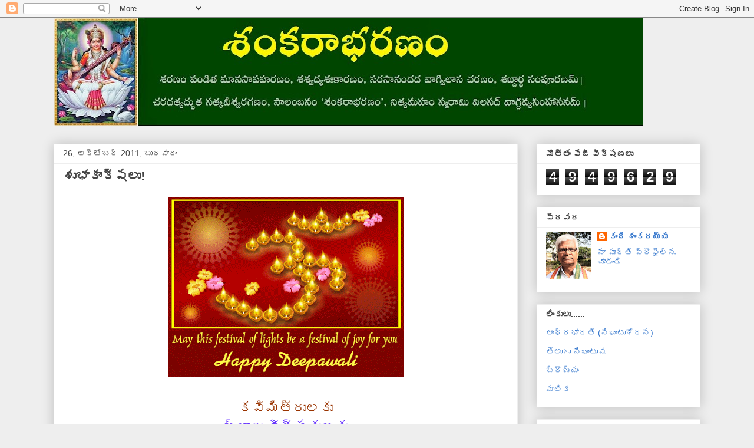

--- FILE ---
content_type: text/html; charset=UTF-8
request_url: https://kandishankaraiah.blogspot.com/2011/10/blog-post_26.html
body_size: 24107
content:
<!DOCTYPE html>
<html class='v2' dir='ltr' lang='te'>
<head>
<link href='https://www.blogger.com/static/v1/widgets/335934321-css_bundle_v2.css' rel='stylesheet' type='text/css'/>
<meta content='width=1100' name='viewport'/>
<meta content='text/html; charset=UTF-8' http-equiv='Content-Type'/>
<meta content='blogger' name='generator'/>
<link href='https://kandishankaraiah.blogspot.com/favicon.ico' rel='icon' type='image/x-icon'/>
<link href='https://kandishankaraiah.blogspot.com/2011/10/blog-post_26.html' rel='canonical'/>
<link rel="alternate" type="application/atom+xml" title="               శ&#3074;కర&#3134;భరణ&#3074; - Atom" href="https://kandishankaraiah.blogspot.com/feeds/posts/default" />
<link rel="alternate" type="application/rss+xml" title="               శ&#3074;కర&#3134;భరణ&#3074; - RSS" href="https://kandishankaraiah.blogspot.com/feeds/posts/default?alt=rss" />
<link rel="service.post" type="application/atom+xml" title="               శ&#3074;కర&#3134;భరణ&#3074; - Atom" href="https://www.blogger.com/feeds/6769183920316093900/posts/default" />

<link rel="alternate" type="application/atom+xml" title="               శ&#3074;కర&#3134;భరణ&#3074; - Atom" href="https://kandishankaraiah.blogspot.com/feeds/5812520138978297356/comments/default" />
<!--Can't find substitution for tag [blog.ieCssRetrofitLinks]-->
<link href='https://blogger.googleusercontent.com/img/b/R29vZ2xl/AVvXsEhqJF8_zSXwJsWDgi219DtITFB1FRA8KWtD-flG0bWXy0VSJUhoP9NNPCP5BPMng6npYrTLvALzZBhtjiIXNov0LbTwAPrPcqKhOUIV9XidJVb943HYVc404rq_2fdVMDz1DNQcBiCJ2Q9S/s400/diwali-greetings-8.gif' rel='image_src'/>
<meta content='https://kandishankaraiah.blogspot.com/2011/10/blog-post_26.html' property='og:url'/>
<meta content='శుభాకాంక్షలు!' property='og:title'/>
<meta content='' property='og:description'/>
<meta content='https://blogger.googleusercontent.com/img/b/R29vZ2xl/AVvXsEhqJF8_zSXwJsWDgi219DtITFB1FRA8KWtD-flG0bWXy0VSJUhoP9NNPCP5BPMng6npYrTLvALzZBhtjiIXNov0LbTwAPrPcqKhOUIV9XidJVb943HYVc404rq_2fdVMDz1DNQcBiCJ2Q9S/w1200-h630-p-k-no-nu/diwali-greetings-8.gif' property='og:image'/>
<title>               శ&#3074;కర&#3134;భరణ&#3074;: శ&#3137;భ&#3134;క&#3134;&#3074;క&#3149;షల&#3137;!</title>
<style id='page-skin-1' type='text/css'><!--
/*
-----------------------------------------------
Blogger Template Style
Name:     Awesome Inc.
Designer: Tina Chen
URL:      tinachen.org
----------------------------------------------- */
/* Content
----------------------------------------------- */
body {
font: normal normal 13px Arial, Tahoma, Helvetica, FreeSans, sans-serif;
color: #444444;
background: #eeeeee none repeat scroll top left;
}
html body .content-outer {
min-width: 0;
max-width: 100%;
width: 100%;
}
a:link {
text-decoration: none;
color: #3778cd;
}
a:visited {
text-decoration: none;
color: #4d469c;
}
a:hover {
text-decoration: underline;
color: #3778cd;
}
.body-fauxcolumn-outer .cap-top {
position: absolute;
z-index: 1;
height: 276px;
width: 100%;
background: transparent none repeat-x scroll top left;
_background-image: none;
}
/* Columns
----------------------------------------------- */
.content-inner {
padding: 0;
}
.header-inner .section {
margin: 0 16px;
}
.tabs-inner .section {
margin: 0 16px;
}
.main-inner {
padding-top: 30px;
}
.main-inner .column-center-inner,
.main-inner .column-left-inner,
.main-inner .column-right-inner {
padding: 0 5px;
}
*+html body .main-inner .column-center-inner {
margin-top: -30px;
}
#layout .main-inner .column-center-inner {
margin-top: 0;
}
/* Header
----------------------------------------------- */
.header-outer {
margin: 0 0 0 0;
background: transparent none repeat scroll 0 0;
}
.Header h1 {
font: normal bold 40px Arial, Tahoma, Helvetica, FreeSans, sans-serif;
color: #444444;
text-shadow: 0 0 -1px #000000;
}
.Header h1 a {
color: #444444;
}
.Header .description {
font: normal normal 14px Arial, Tahoma, Helvetica, FreeSans, sans-serif;
color: #444444;
}
.header-inner .Header .titlewrapper,
.header-inner .Header .descriptionwrapper {
padding-left: 0;
padding-right: 0;
margin-bottom: 0;
}
.header-inner .Header .titlewrapper {
padding-top: 22px;
}
/* Tabs
----------------------------------------------- */
.tabs-outer {
overflow: hidden;
position: relative;
background: #eeeeee url(https://resources.blogblog.com/blogblog/data/1kt/awesomeinc/tabs_gradient_light.png) repeat scroll 0 0;
}
#layout .tabs-outer {
overflow: visible;
}
.tabs-cap-top, .tabs-cap-bottom {
position: absolute;
width: 100%;
border-top: 1px solid #999999;
}
.tabs-cap-bottom {
bottom: 0;
}
.tabs-inner .widget li a {
display: inline-block;
margin: 0;
padding: .6em 1.5em;
font: normal bold 14px Arial, Tahoma, Helvetica, FreeSans, sans-serif;
color: #444444;
border-top: 1px solid #999999;
border-bottom: 1px solid #999999;
border-left: 1px solid #999999;
height: 16px;
line-height: 16px;
}
.tabs-inner .widget li:last-child a {
border-right: 1px solid #999999;
}
.tabs-inner .widget li.selected a, .tabs-inner .widget li a:hover {
background: #666666 url(https://resources.blogblog.com/blogblog/data/1kt/awesomeinc/tabs_gradient_light.png) repeat-x scroll 0 -100px;
color: #ffffff;
}
/* Headings
----------------------------------------------- */
h2 {
font: normal bold 14px Arial, Tahoma, Helvetica, FreeSans, sans-serif;
color: #444444;
}
/* Widgets
----------------------------------------------- */
.main-inner .section {
margin: 0 27px;
padding: 0;
}
.main-inner .column-left-outer,
.main-inner .column-right-outer {
margin-top: 0;
}
#layout .main-inner .column-left-outer,
#layout .main-inner .column-right-outer {
margin-top: 0;
}
.main-inner .column-left-inner,
.main-inner .column-right-inner {
background: transparent none repeat 0 0;
-moz-box-shadow: 0 0 0 rgba(0, 0, 0, .2);
-webkit-box-shadow: 0 0 0 rgba(0, 0, 0, .2);
-goog-ms-box-shadow: 0 0 0 rgba(0, 0, 0, .2);
box-shadow: 0 0 0 rgba(0, 0, 0, .2);
-moz-border-radius: 0;
-webkit-border-radius: 0;
-goog-ms-border-radius: 0;
border-radius: 0;
}
#layout .main-inner .column-left-inner,
#layout .main-inner .column-right-inner {
margin-top: 0;
}
.sidebar .widget {
font: normal normal 14px Arial, Tahoma, Helvetica, FreeSans, sans-serif;
color: #444444;
}
.sidebar .widget a:link {
color: #3778cd;
}
.sidebar .widget a:visited {
color: #4d469c;
}
.sidebar .widget a:hover {
color: #3778cd;
}
.sidebar .widget h2 {
text-shadow: 0 0 -1px #000000;
}
.main-inner .widget {
background-color: #ffffff;
border: 1px solid #eeeeee;
padding: 0 15px 15px;
margin: 20px -16px;
-moz-box-shadow: 0 0 20px rgba(0, 0, 0, .2);
-webkit-box-shadow: 0 0 20px rgba(0, 0, 0, .2);
-goog-ms-box-shadow: 0 0 20px rgba(0, 0, 0, .2);
box-shadow: 0 0 20px rgba(0, 0, 0, .2);
-moz-border-radius: 0;
-webkit-border-radius: 0;
-goog-ms-border-radius: 0;
border-radius: 0;
}
.main-inner .widget h2 {
margin: 0 -15px;
padding: .6em 15px .5em;
border-bottom: 1px solid transparent;
}
.footer-inner .widget h2 {
padding: 0 0 .4em;
border-bottom: 1px solid transparent;
}
.main-inner .widget h2 + div, .footer-inner .widget h2 + div {
border-top: 1px solid #eeeeee;
padding-top: 8px;
}
.main-inner .widget .widget-content {
margin: 0 -15px;
padding: 7px 15px 0;
}
.main-inner .widget ul, .main-inner .widget #ArchiveList ul.flat {
margin: -8px -15px 0;
padding: 0;
list-style: none;
}
.main-inner .widget #ArchiveList {
margin: -8px 0 0;
}
.main-inner .widget ul li, .main-inner .widget #ArchiveList ul.flat li {
padding: .5em 15px;
text-indent: 0;
color: #666666;
border-top: 1px solid #eeeeee;
border-bottom: 1px solid transparent;
}
.main-inner .widget #ArchiveList ul li {
padding-top: .25em;
padding-bottom: .25em;
}
.main-inner .widget ul li:first-child, .main-inner .widget #ArchiveList ul.flat li:first-child {
border-top: none;
}
.main-inner .widget ul li:last-child, .main-inner .widget #ArchiveList ul.flat li:last-child {
border-bottom: none;
}
.post-body {
position: relative;
}
.main-inner .widget .post-body ul {
padding: 0 2.5em;
margin: .5em 0;
list-style: disc;
}
.main-inner .widget .post-body ul li {
padding: 0.25em 0;
margin-bottom: .25em;
color: #444444;
border: none;
}
.footer-inner .widget ul {
padding: 0;
list-style: none;
}
.widget .zippy {
color: #666666;
}
/* Posts
----------------------------------------------- */
body .main-inner .Blog {
padding: 0;
margin-bottom: 1em;
background-color: transparent;
border: none;
-moz-box-shadow: 0 0 0 rgba(0, 0, 0, 0);
-webkit-box-shadow: 0 0 0 rgba(0, 0, 0, 0);
-goog-ms-box-shadow: 0 0 0 rgba(0, 0, 0, 0);
box-shadow: 0 0 0 rgba(0, 0, 0, 0);
}
.main-inner .section:last-child .Blog:last-child {
padding: 0;
margin-bottom: 1em;
}
.main-inner .widget h2.date-header {
margin: 0 -15px 1px;
padding: 0 0 0 0;
font: normal normal 14px Arial, Tahoma, Helvetica, FreeSans, sans-serif;
color: #444444;
background: transparent none no-repeat scroll top left;
border-top: 0 solid #eeeeee;
border-bottom: 1px solid transparent;
-moz-border-radius-topleft: 0;
-moz-border-radius-topright: 0;
-webkit-border-top-left-radius: 0;
-webkit-border-top-right-radius: 0;
border-top-left-radius: 0;
border-top-right-radius: 0;
position: static;
bottom: 100%;
right: 15px;
text-shadow: 0 0 -1px #000000;
}
.main-inner .widget h2.date-header span {
font: normal normal 14px Arial, Tahoma, Helvetica, FreeSans, sans-serif;
display: block;
padding: .5em 15px;
border-left: 0 solid #eeeeee;
border-right: 0 solid #eeeeee;
}
.date-outer {
position: relative;
margin: 30px 0 20px;
padding: 0 15px;
background-color: #ffffff;
border: 1px solid #eeeeee;
-moz-box-shadow: 0 0 20px rgba(0, 0, 0, .2);
-webkit-box-shadow: 0 0 20px rgba(0, 0, 0, .2);
-goog-ms-box-shadow: 0 0 20px rgba(0, 0, 0, .2);
box-shadow: 0 0 20px rgba(0, 0, 0, .2);
-moz-border-radius: 0;
-webkit-border-radius: 0;
-goog-ms-border-radius: 0;
border-radius: 0;
}
.date-outer:first-child {
margin-top: 0;
}
.date-outer:last-child {
margin-bottom: 20px;
-moz-border-radius-bottomleft: 0;
-moz-border-radius-bottomright: 0;
-webkit-border-bottom-left-radius: 0;
-webkit-border-bottom-right-radius: 0;
-goog-ms-border-bottom-left-radius: 0;
-goog-ms-border-bottom-right-radius: 0;
border-bottom-left-radius: 0;
border-bottom-right-radius: 0;
}
.date-posts {
margin: 0 -15px;
padding: 0 15px;
clear: both;
}
.post-outer, .inline-ad {
border-top: 1px solid #eeeeee;
margin: 0 -15px;
padding: 15px 15px;
}
.post-outer {
padding-bottom: 10px;
}
.post-outer:first-child {
padding-top: 0;
border-top: none;
}
.post-outer:last-child, .inline-ad:last-child {
border-bottom: none;
}
.post-body {
position: relative;
}
.post-body img {
padding: 8px;
background: transparent;
border: 1px solid transparent;
-moz-box-shadow: 0 0 0 rgba(0, 0, 0, .2);
-webkit-box-shadow: 0 0 0 rgba(0, 0, 0, .2);
box-shadow: 0 0 0 rgba(0, 0, 0, .2);
-moz-border-radius: 0;
-webkit-border-radius: 0;
border-radius: 0;
}
h3.post-title, h4 {
font: normal bold 22px Arial, Tahoma, Helvetica, FreeSans, sans-serif;
color: #444444;
}
h3.post-title a {
font: normal bold 22px Arial, Tahoma, Helvetica, FreeSans, sans-serif;
color: #444444;
}
h3.post-title a:hover {
color: #3778cd;
text-decoration: underline;
}
.post-header {
margin: 0 0 1em;
}
.post-body {
line-height: 1.4;
}
.post-outer h2 {
color: #444444;
}
.post-footer {
margin: 1.5em 0 0;
}
#blog-pager {
padding: 15px;
font-size: 120%;
background-color: #ffffff;
border: 1px solid #eeeeee;
-moz-box-shadow: 0 0 20px rgba(0, 0, 0, .2);
-webkit-box-shadow: 0 0 20px rgba(0, 0, 0, .2);
-goog-ms-box-shadow: 0 0 20px rgba(0, 0, 0, .2);
box-shadow: 0 0 20px rgba(0, 0, 0, .2);
-moz-border-radius: 0;
-webkit-border-radius: 0;
-goog-ms-border-radius: 0;
border-radius: 0;
-moz-border-radius-topleft: 0;
-moz-border-radius-topright: 0;
-webkit-border-top-left-radius: 0;
-webkit-border-top-right-radius: 0;
-goog-ms-border-top-left-radius: 0;
-goog-ms-border-top-right-radius: 0;
border-top-left-radius: 0;
border-top-right-radius-topright: 0;
margin-top: 1em;
}
.blog-feeds, .post-feeds {
margin: 1em 0;
text-align: center;
color: #444444;
}
.blog-feeds a, .post-feeds a {
color: #3778cd;
}
.blog-feeds a:visited, .post-feeds a:visited {
color: #4d469c;
}
.blog-feeds a:hover, .post-feeds a:hover {
color: #3778cd;
}
.post-outer .comments {
margin-top: 2em;
}
/* Comments
----------------------------------------------- */
.comments .comments-content .icon.blog-author {
background-repeat: no-repeat;
background-image: url([data-uri]);
}
.comments .comments-content .loadmore a {
border-top: 1px solid #999999;
border-bottom: 1px solid #999999;
}
.comments .continue {
border-top: 2px solid #999999;
}
/* Footer
----------------------------------------------- */
.footer-outer {
margin: -20px 0 -1px;
padding: 20px 0 0;
color: #444444;
overflow: hidden;
}
.footer-fauxborder-left {
border-top: 1px solid #eeeeee;
background: #ffffff none repeat scroll 0 0;
-moz-box-shadow: 0 0 20px rgba(0, 0, 0, .2);
-webkit-box-shadow: 0 0 20px rgba(0, 0, 0, .2);
-goog-ms-box-shadow: 0 0 20px rgba(0, 0, 0, .2);
box-shadow: 0 0 20px rgba(0, 0, 0, .2);
margin: 0 -20px;
}
/* Mobile
----------------------------------------------- */
body.mobile {
background-size: auto;
}
.mobile .body-fauxcolumn-outer {
background: transparent none repeat scroll top left;
}
*+html body.mobile .main-inner .column-center-inner {
margin-top: 0;
}
.mobile .main-inner .widget {
padding: 0 0 15px;
}
.mobile .main-inner .widget h2 + div,
.mobile .footer-inner .widget h2 + div {
border-top: none;
padding-top: 0;
}
.mobile .footer-inner .widget h2 {
padding: 0.5em 0;
border-bottom: none;
}
.mobile .main-inner .widget .widget-content {
margin: 0;
padding: 7px 0 0;
}
.mobile .main-inner .widget ul,
.mobile .main-inner .widget #ArchiveList ul.flat {
margin: 0 -15px 0;
}
.mobile .main-inner .widget h2.date-header {
right: 0;
}
.mobile .date-header span {
padding: 0.4em 0;
}
.mobile .date-outer:first-child {
margin-bottom: 0;
border: 1px solid #eeeeee;
-moz-border-radius-topleft: 0;
-moz-border-radius-topright: 0;
-webkit-border-top-left-radius: 0;
-webkit-border-top-right-radius: 0;
-goog-ms-border-top-left-radius: 0;
-goog-ms-border-top-right-radius: 0;
border-top-left-radius: 0;
border-top-right-radius: 0;
}
.mobile .date-outer {
border-color: #eeeeee;
border-width: 0 1px 1px;
}
.mobile .date-outer:last-child {
margin-bottom: 0;
}
.mobile .main-inner {
padding: 0;
}
.mobile .header-inner .section {
margin: 0;
}
.mobile .post-outer, .mobile .inline-ad {
padding: 5px 0;
}
.mobile .tabs-inner .section {
margin: 0 10px;
}
.mobile .main-inner .widget h2 {
margin: 0;
padding: 0;
}
.mobile .main-inner .widget h2.date-header span {
padding: 0;
}
.mobile .main-inner .widget .widget-content {
margin: 0;
padding: 7px 0 0;
}
.mobile #blog-pager {
border: 1px solid transparent;
background: #ffffff none repeat scroll 0 0;
}
.mobile .main-inner .column-left-inner,
.mobile .main-inner .column-right-inner {
background: transparent none repeat 0 0;
-moz-box-shadow: none;
-webkit-box-shadow: none;
-goog-ms-box-shadow: none;
box-shadow: none;
}
.mobile .date-posts {
margin: 0;
padding: 0;
}
.mobile .footer-fauxborder-left {
margin: 0;
border-top: inherit;
}
.mobile .main-inner .section:last-child .Blog:last-child {
margin-bottom: 0;
}
.mobile-index-contents {
color: #444444;
}
.mobile .mobile-link-button {
background: #3778cd url(https://resources.blogblog.com/blogblog/data/1kt/awesomeinc/tabs_gradient_light.png) repeat scroll 0 0;
}
.mobile-link-button a:link, .mobile-link-button a:visited {
color: #ffffff;
}
.mobile .tabs-inner .PageList .widget-content {
background: transparent;
border-top: 1px solid;
border-color: #999999;
color: #444444;
}
.mobile .tabs-inner .PageList .widget-content .pagelist-arrow {
border-left: 1px solid #999999;
}

--></style>
<style id='template-skin-1' type='text/css'><!--
body {
min-width: 1130px;
}
.content-outer, .content-fauxcolumn-outer, .region-inner {
min-width: 1130px;
max-width: 1130px;
_width: 1130px;
}
.main-inner .columns {
padding-left: 0;
padding-right: 310px;
}
.main-inner .fauxcolumn-center-outer {
left: 0;
right: 310px;
/* IE6 does not respect left and right together */
_width: expression(this.parentNode.offsetWidth -
parseInt("0") -
parseInt("310px") + 'px');
}
.main-inner .fauxcolumn-left-outer {
width: 0;
}
.main-inner .fauxcolumn-right-outer {
width: 310px;
}
.main-inner .column-left-outer {
width: 0;
right: 100%;
margin-left: -0;
}
.main-inner .column-right-outer {
width: 310px;
margin-right: -310px;
}
#layout {
min-width: 0;
}
#layout .content-outer {
min-width: 0;
width: 800px;
}
#layout .region-inner {
min-width: 0;
width: auto;
}
body#layout div.add_widget {
padding: 8px;
}
body#layout div.add_widget a {
margin-left: 32px;
}
--></style>
<link href='https://www.blogger.com/dyn-css/authorization.css?targetBlogID=6769183920316093900&amp;zx=28c2b4ff-f86b-4b5c-8930-294b544490f5' media='none' onload='if(media!=&#39;all&#39;)media=&#39;all&#39;' rel='stylesheet'/><noscript><link href='https://www.blogger.com/dyn-css/authorization.css?targetBlogID=6769183920316093900&amp;zx=28c2b4ff-f86b-4b5c-8930-294b544490f5' rel='stylesheet'/></noscript>
<meta name='google-adsense-platform-account' content='ca-host-pub-1556223355139109'/>
<meta name='google-adsense-platform-domain' content='blogspot.com'/>

<script async src="https://pagead2.googlesyndication.com/pagead/js/adsbygoogle.js?client=ca-pub-1765112733703420&host=ca-host-pub-1556223355139109" crossorigin="anonymous"></script>

<!-- data-ad-client=ca-pub-1765112733703420 -->

</head>
<body class='loading variant-light'>
<div class='navbar section' id='navbar' name='Navbar'><div class='widget Navbar' data-version='1' id='Navbar1'><script type="text/javascript">
    function setAttributeOnload(object, attribute, val) {
      if(window.addEventListener) {
        window.addEventListener('load',
          function(){ object[attribute] = val; }, false);
      } else {
        window.attachEvent('onload', function(){ object[attribute] = val; });
      }
    }
  </script>
<div id="navbar-iframe-container"></div>
<script type="text/javascript" src="https://apis.google.com/js/platform.js"></script>
<script type="text/javascript">
      gapi.load("gapi.iframes:gapi.iframes.style.bubble", function() {
        if (gapi.iframes && gapi.iframes.getContext) {
          gapi.iframes.getContext().openChild({
              url: 'https://www.blogger.com/navbar/6769183920316093900?po\x3d5812520138978297356\x26origin\x3dhttps://kandishankaraiah.blogspot.com',
              where: document.getElementById("navbar-iframe-container"),
              id: "navbar-iframe"
          });
        }
      });
    </script><script type="text/javascript">
(function() {
var script = document.createElement('script');
script.type = 'text/javascript';
script.src = '//pagead2.googlesyndication.com/pagead/js/google_top_exp.js';
var head = document.getElementsByTagName('head')[0];
if (head) {
head.appendChild(script);
}})();
</script>
</div></div>
<div class='body-fauxcolumns'>
<div class='fauxcolumn-outer body-fauxcolumn-outer'>
<div class='cap-top'>
<div class='cap-left'></div>
<div class='cap-right'></div>
</div>
<div class='fauxborder-left'>
<div class='fauxborder-right'></div>
<div class='fauxcolumn-inner'>
</div>
</div>
<div class='cap-bottom'>
<div class='cap-left'></div>
<div class='cap-right'></div>
</div>
</div>
</div>
<div class='content'>
<div class='content-fauxcolumns'>
<div class='fauxcolumn-outer content-fauxcolumn-outer'>
<div class='cap-top'>
<div class='cap-left'></div>
<div class='cap-right'></div>
</div>
<div class='fauxborder-left'>
<div class='fauxborder-right'></div>
<div class='fauxcolumn-inner'>
</div>
</div>
<div class='cap-bottom'>
<div class='cap-left'></div>
<div class='cap-right'></div>
</div>
</div>
</div>
<div class='content-outer'>
<div class='content-cap-top cap-top'>
<div class='cap-left'></div>
<div class='cap-right'></div>
</div>
<div class='fauxborder-left content-fauxborder-left'>
<div class='fauxborder-right content-fauxborder-right'></div>
<div class='content-inner'>
<header>
<div class='header-outer'>
<div class='header-cap-top cap-top'>
<div class='cap-left'></div>
<div class='cap-right'></div>
</div>
<div class='fauxborder-left header-fauxborder-left'>
<div class='fauxborder-right header-fauxborder-right'></div>
<div class='region-inner header-inner'>
<div class='header section' id='header' name='ముఖ్య శీర్షిక'><div class='widget Header' data-version='1' id='Header1'>
<div id='header-inner'>
<a href='https://kandishankaraiah.blogspot.com/' style='display: block'>
<img alt='               శంకరాభరణం' height='184px; ' id='Header1_headerimg' src='https://blogger.googleusercontent.com/img/b/R29vZ2xl/AVvXsEhDiwaRmDnpTfOMd1lrZByPvFGgQe4AeKvx9VHzYVQK7D04NCCOBOBXHWNxdU6_wqcRdlMmcI_B9LP6qI4BAbJVu3U2LxT1Woo1V2Z1JBe_4Tcas01HH2nHMguFNs42nucqB2pqA4MG_0bw/s1000/Shankarabharanam+2.jpg' style='display: block' width='1000px; '/>
</a>
</div>
</div></div>
</div>
</div>
<div class='header-cap-bottom cap-bottom'>
<div class='cap-left'></div>
<div class='cap-right'></div>
</div>
</div>
</header>
<div class='tabs-outer'>
<div class='tabs-cap-top cap-top'>
<div class='cap-left'></div>
<div class='cap-right'></div>
</div>
<div class='fauxborder-left tabs-fauxborder-left'>
<div class='fauxborder-right tabs-fauxborder-right'></div>
<div class='region-inner tabs-inner'>
<div class='tabs no-items section' id='crosscol' name='విభజన నిలువు వరుస'></div>
<div class='tabs no-items section' id='crosscol-overflow' name='Cross-Column 2'></div>
</div>
</div>
<div class='tabs-cap-bottom cap-bottom'>
<div class='cap-left'></div>
<div class='cap-right'></div>
</div>
</div>
<div class='main-outer'>
<div class='main-cap-top cap-top'>
<div class='cap-left'></div>
<div class='cap-right'></div>
</div>
<div class='fauxborder-left main-fauxborder-left'>
<div class='fauxborder-right main-fauxborder-right'></div>
<div class='region-inner main-inner'>
<div class='columns fauxcolumns'>
<div class='fauxcolumn-outer fauxcolumn-center-outer'>
<div class='cap-top'>
<div class='cap-left'></div>
<div class='cap-right'></div>
</div>
<div class='fauxborder-left'>
<div class='fauxborder-right'></div>
<div class='fauxcolumn-inner'>
</div>
</div>
<div class='cap-bottom'>
<div class='cap-left'></div>
<div class='cap-right'></div>
</div>
</div>
<div class='fauxcolumn-outer fauxcolumn-left-outer'>
<div class='cap-top'>
<div class='cap-left'></div>
<div class='cap-right'></div>
</div>
<div class='fauxborder-left'>
<div class='fauxborder-right'></div>
<div class='fauxcolumn-inner'>
</div>
</div>
<div class='cap-bottom'>
<div class='cap-left'></div>
<div class='cap-right'></div>
</div>
</div>
<div class='fauxcolumn-outer fauxcolumn-right-outer'>
<div class='cap-top'>
<div class='cap-left'></div>
<div class='cap-right'></div>
</div>
<div class='fauxborder-left'>
<div class='fauxborder-right'></div>
<div class='fauxcolumn-inner'>
</div>
</div>
<div class='cap-bottom'>
<div class='cap-left'></div>
<div class='cap-right'></div>
</div>
</div>
<!-- corrects IE6 width calculation -->
<div class='columns-inner'>
<div class='column-center-outer'>
<div class='column-center-inner'>
<div class='main section' id='main' name='ప్రధాన'><div class='widget Blog' data-version='1' id='Blog1'>
<div class='blog-posts hfeed'>

          <div class="date-outer">
        
<h2 class='date-header'><span>26, అక&#3149;ట&#3147;బర&#3149; 2011, బ&#3137;ధవ&#3134;ర&#3074;</span></h2>

          <div class="date-posts">
        
<div class='post-outer'>
<div class='post hentry uncustomized-post-template' itemprop='blogPost' itemscope='itemscope' itemtype='http://schema.org/BlogPosting'>
<meta content='https://blogger.googleusercontent.com/img/b/R29vZ2xl/AVvXsEhqJF8_zSXwJsWDgi219DtITFB1FRA8KWtD-flG0bWXy0VSJUhoP9NNPCP5BPMng6npYrTLvALzZBhtjiIXNov0LbTwAPrPcqKhOUIV9XidJVb943HYVc404rq_2fdVMDz1DNQcBiCJ2Q9S/s400/diwali-greetings-8.gif' itemprop='image_url'/>
<meta content='6769183920316093900' itemprop='blogId'/>
<meta content='5812520138978297356' itemprop='postId'/>
<a name='5812520138978297356'></a>
<h3 class='post-title entry-title' itemprop='name'>
శ&#3137;భ&#3134;క&#3134;&#3074;క&#3149;షల&#3137;!
</h3>
<div class='post-header'>
<div class='post-header-line-1'></div>
</div>
<div class='post-body entry-content' id='post-body-5812520138978297356' itemprop='description articleBody'>
<a href="https://blogger.googleusercontent.com/img/b/R29vZ2xl/AVvXsEhqJF8_zSXwJsWDgi219DtITFB1FRA8KWtD-flG0bWXy0VSJUhoP9NNPCP5BPMng6npYrTLvALzZBhtjiIXNov0LbTwAPrPcqKhOUIV9XidJVb943HYVc404rq_2fdVMDz1DNQcBiCJ2Q9S/s1600/diwali-greetings-8.gif" onblur="try {parent.deselectBloggerImageGracefully();} catch(e) {}"><img alt="" border="0" id="BLOGGER_PHOTO_ID_5667602942429466578" src="https://blogger.googleusercontent.com/img/b/R29vZ2xl/AVvXsEhqJF8_zSXwJsWDgi219DtITFB1FRA8KWtD-flG0bWXy0VSJUhoP9NNPCP5BPMng6npYrTLvALzZBhtjiIXNov0LbTwAPrPcqKhOUIV9XidJVb943HYVc404rq_2fdVMDz1DNQcBiCJ2Q9S/s400/diwali-greetings-8.gif" style="display:block; margin:0px auto 10px; text-align:center;cursor:pointer; cursor:hand;width: 400px; height: 305px;" /></a><br /><div style="text-align: center;"><span style="color: rgb(153, 51, 0);font-size:180%;" >కవ&#3135;మ&#3135;త&#3149;ర&#3137;లక&#3137;</span><br /><span style="color: rgb(102, 51, 255);font-size:180%;" >బ&#3149;ల&#3134;గ&#3137; వ&#3136;క&#3149;షక&#3137;లక&#3137;</span><br /><span style="color: rgb(255, 0, 0);font-size:180%;" >త&#3142;ల&#3137;గ&#3137;వ&#3134;ర&#3135; క&#3074;దర&#3135;క&#3136;</span><br /><span style="font-weight: bold; color: rgb(0, 0, 153);font-size:180%;" >ద&#3136;ప&#3134;వళ&#3135; శ&#3137;భ&#3134;క&#3134;&#3074;క&#3149;షల&#3137;!</span><br /><br /></div><div style="text-align: center;"><span style="color: rgb(0, 102, 0);font-size:130%;" ><span style="font-weight: bold;">ప&#3149;రమ&#3135;ద ద&#3143;హమ&#3149;మ&#3137;నక&#3137; గ&#3137;ర&#3149;త&#3137;, ప&#3149;రజ&#3149;వర&#3135;ల&#3149;ల&#3137;</span></span><br /><span style="color: rgb(0, 102, 0);font-size:130%;" ><span style="font-weight: bold;">జ&#3149;య&#3147;త&#3135;య&#3143; య&#3134;త&#3149;మ, య&#3074;ద&#3137;ల&#3147; సద&#3149;వ&#3135;వ&#3143;క</span></span><br /><span style="color: rgb(0, 102, 0);font-size:130%;" ><span style="font-weight: bold;">భ&#3138;తమ&#3148; జ&#3149;ఞ&#3134;నత&#3144;లమ&#3149;మ&#3137; ప&#3147;స&#3135;నప&#3137;డ&#3142;</span></span><br /><span style="color: rgb(0, 102, 0);font-size:130%;" ><span style="font-weight: bold;">ల&#3147;కకళ&#3149;య&#3134;ణక&#3134;&#3074;త&#3137;ల&#3137; ప&#3149;ర&#3134;క&#3137; ద&#3135;శల!</span></span><br /><br /><span style="color: rgb(102, 51, 255);font-size:130%;" ><span style="font-weight: bold;">క&#3149;రమమ&#3137; దప&#3149;పక వచ&#3149;చ&#3142;డ&#3135; కవ&#3135;వర&#3137;లక&#3137;</span></span><br /><span style="color: rgb(102, 51, 255);font-size:130%;" ><span style="font-weight: bold;">నప&#3149;ప&#3137;డప&#3149;ప&#3137;డ&#3137; కన&#3135;ప&#3135;&#3074;చ&#3137; నత&#3135;థ&#3137;లక&#3137;న&#3137;&#3073;</span></span><br /><span style="color: rgb(102, 51, 255);font-size:130%;" ><span style="font-weight: bold;">గల&#3137;&#3073;గ స&#3137;ఖస&#3074;పదల&#3137; శ&#3137;భ&#3134;క&#3134;&#3074;క&#3149;ష ల&#3135;ప&#3149;ప&#3137;</span></span><br /><span style="color: rgb(102, 51, 255);font-size:130%;" ><span style="font-weight: bold;">డ&#3074;ద&#3073;జ&#3143;య&#3137;చ&#3137;న&#3149;నద&#3135; &#8216;శ&#3074;కర&#3134;భరణమ&#3137;&#8217;</span></span><br /></div>
<div style='clear: both;'></div>
</div>
<div class='post-footer'>
<div class='post-footer-line post-footer-line-1'>
<span class='post-author vcard'>
వ&#3136;ర&#3135;చ&#3143; ప&#3147;స&#3149;ట&#3149; చ&#3143;యబడ&#3135;&#3074;ద&#3135;
<span class='fn' itemprop='author' itemscope='itemscope' itemtype='http://schema.org/Person'>
<meta content='https://www.blogger.com/profile/18328192953856695886' itemprop='url'/>
<a class='g-profile' href='https://www.blogger.com/profile/18328192953856695886' rel='author' title='author profile'>
<span itemprop='name'>క&#3074;ద&#3135; శ&#3074;కరయ&#3149;య</span>
</a>
</span>
</span>
<span class='post-timestamp'>
వద&#3149;ద
<meta content='https://kandishankaraiah.blogspot.com/2011/10/blog-post_26.html' itemprop='url'/>
<a class='timestamp-link' href='https://kandishankaraiah.blogspot.com/2011/10/blog-post_26.html' rel='bookmark' title='permanent link'><abbr class='published' itemprop='datePublished' title='2011-10-26T06:37:00+05:30'>10/26/2011 06:37:00 AM</abbr></a>
</span>
<span class='post-comment-link'>
</span>
<span class='post-icons'>
<span class='item-action'>
<a href='https://www.blogger.com/email-post/6769183920316093900/5812520138978297356' title='పోస్ట్‌ను ఈమెయిల్‌ చేయి'>
<img alt='' class='icon-action' height='13' src='https://resources.blogblog.com/img/icon18_email.gif' width='18'/>
</a>
</span>
<span class='item-control blog-admin pid-325270707'>
<a href='https://www.blogger.com/post-edit.g?blogID=6769183920316093900&postID=5812520138978297356&from=pencil' title='పోస్ట్‌లను ఎడిట్ చేయండి'>
<img alt='' class='icon-action' height='18' src='https://resources.blogblog.com/img/icon18_edit_allbkg.gif' width='18'/>
</a>
</span>
</span>
<div class='post-share-buttons goog-inline-block'>
</div>
</div>
<div class='post-footer-line post-footer-line-2'>
<span class='post-labels'>
</span>
</div>
<div class='post-footer-line post-footer-line-3'>
<span class='post-location'>
</span>
</div>
</div>
</div>
<div class='comments' id='comments'>
<a name='comments'></a>
<h4>22 క&#3134;మ&#3142;&#3074;ట&#3149;&#8204;ల&#3137;:</h4>
<div class='comments-content'>
<script async='async' src='' type='text/javascript'></script>
<script type='text/javascript'>
    (function() {
      var items = null;
      var msgs = null;
      var config = {};

// <![CDATA[
      var cursor = null;
      if (items && items.length > 0) {
        cursor = parseInt(items[items.length - 1].timestamp) + 1;
      }

      var bodyFromEntry = function(entry) {
        var text = (entry &&
                    ((entry.content && entry.content.$t) ||
                     (entry.summary && entry.summary.$t))) ||
            '';
        if (entry && entry.gd$extendedProperty) {
          for (var k in entry.gd$extendedProperty) {
            if (entry.gd$extendedProperty[k].name == 'blogger.contentRemoved') {
              return '<span class="deleted-comment">' + text + '</span>';
            }
          }
        }
        return text;
      }

      var parse = function(data) {
        cursor = null;
        var comments = [];
        if (data && data.feed && data.feed.entry) {
          for (var i = 0, entry; entry = data.feed.entry[i]; i++) {
            var comment = {};
            // comment ID, parsed out of the original id format
            var id = /blog-(\d+).post-(\d+)/.exec(entry.id.$t);
            comment.id = id ? id[2] : null;
            comment.body = bodyFromEntry(entry);
            comment.timestamp = Date.parse(entry.published.$t) + '';
            if (entry.author && entry.author.constructor === Array) {
              var auth = entry.author[0];
              if (auth) {
                comment.author = {
                  name: (auth.name ? auth.name.$t : undefined),
                  profileUrl: (auth.uri ? auth.uri.$t : undefined),
                  avatarUrl: (auth.gd$image ? auth.gd$image.src : undefined)
                };
              }
            }
            if (entry.link) {
              if (entry.link[2]) {
                comment.link = comment.permalink = entry.link[2].href;
              }
              if (entry.link[3]) {
                var pid = /.*comments\/default\/(\d+)\?.*/.exec(entry.link[3].href);
                if (pid && pid[1]) {
                  comment.parentId = pid[1];
                }
              }
            }
            comment.deleteclass = 'item-control blog-admin';
            if (entry.gd$extendedProperty) {
              for (var k in entry.gd$extendedProperty) {
                if (entry.gd$extendedProperty[k].name == 'blogger.itemClass') {
                  comment.deleteclass += ' ' + entry.gd$extendedProperty[k].value;
                } else if (entry.gd$extendedProperty[k].name == 'blogger.displayTime') {
                  comment.displayTime = entry.gd$extendedProperty[k].value;
                }
              }
            }
            comments.push(comment);
          }
        }
        return comments;
      };

      var paginator = function(callback) {
        if (hasMore()) {
          var url = config.feed + '?alt=json&v=2&orderby=published&reverse=false&max-results=50';
          if (cursor) {
            url += '&published-min=' + new Date(cursor).toISOString();
          }
          window.bloggercomments = function(data) {
            var parsed = parse(data);
            cursor = parsed.length < 50 ? null
                : parseInt(parsed[parsed.length - 1].timestamp) + 1
            callback(parsed);
            window.bloggercomments = null;
          }
          url += '&callback=bloggercomments';
          var script = document.createElement('script');
          script.type = 'text/javascript';
          script.src = url;
          document.getElementsByTagName('head')[0].appendChild(script);
        }
      };
      var hasMore = function() {
        return !!cursor;
      };
      var getMeta = function(key, comment) {
        if ('iswriter' == key) {
          var matches = !!comment.author
              && comment.author.name == config.authorName
              && comment.author.profileUrl == config.authorUrl;
          return matches ? 'true' : '';
        } else if ('deletelink' == key) {
          return config.baseUri + '/comment/delete/'
               + config.blogId + '/' + comment.id;
        } else if ('deleteclass' == key) {
          return comment.deleteclass;
        }
        return '';
      };

      var replybox = null;
      var replyUrlParts = null;
      var replyParent = undefined;

      var onReply = function(commentId, domId) {
        if (replybox == null) {
          // lazily cache replybox, and adjust to suit this style:
          replybox = document.getElementById('comment-editor');
          if (replybox != null) {
            replybox.height = '250px';
            replybox.style.display = 'block';
            replyUrlParts = replybox.src.split('#');
          }
        }
        if (replybox && (commentId !== replyParent)) {
          replybox.src = '';
          document.getElementById(domId).insertBefore(replybox, null);
          replybox.src = replyUrlParts[0]
              + (commentId ? '&parentID=' + commentId : '')
              + '#' + replyUrlParts[1];
          replyParent = commentId;
        }
      };

      var hash = (window.location.hash || '#').substring(1);
      var startThread, targetComment;
      if (/^comment-form_/.test(hash)) {
        startThread = hash.substring('comment-form_'.length);
      } else if (/^c[0-9]+$/.test(hash)) {
        targetComment = hash.substring(1);
      }

      // Configure commenting API:
      var configJso = {
        'maxDepth': config.maxThreadDepth
      };
      var provider = {
        'id': config.postId,
        'data': items,
        'loadNext': paginator,
        'hasMore': hasMore,
        'getMeta': getMeta,
        'onReply': onReply,
        'rendered': true,
        'initComment': targetComment,
        'initReplyThread': startThread,
        'config': configJso,
        'messages': msgs
      };

      var render = function() {
        if (window.goog && window.goog.comments) {
          var holder = document.getElementById('comment-holder');
          window.goog.comments.render(holder, provider);
        }
      };

      // render now, or queue to render when library loads:
      if (window.goog && window.goog.comments) {
        render();
      } else {
        window.goog = window.goog || {};
        window.goog.comments = window.goog.comments || {};
        window.goog.comments.loadQueue = window.goog.comments.loadQueue || [];
        window.goog.comments.loadQueue.push(render);
      }
    })();
// ]]>
  </script>
<div id='comment-holder'>
<div class="comment-thread toplevel-thread"><ol id="top-ra"><li class="comment" id="c8948787815163364901"><div class="avatar-image-container"><img src="//blogger.googleusercontent.com/img/b/R29vZ2xl/AVvXsEiXXgiIkHVwTUbdtpJwcL02hvPGJmijT1W77TBh26o_80fmgxmsfPEiTHKhAISG_hoAr6bKASxBPgkdtsCXGn_5z2uWWuuJ7Ql8S6dp2DCeULRMx7Z7v4nTR00ii8dKwSg/s45-c/potana.jpg" alt=""/></div><div class="comment-block"><div class="comment-header"><cite class="user"><a href="https://www.blogger.com/profile/09911300491594822390" rel="nofollow">మన త&#3142;ల&#3137;గ&#3137;</a></cite><span class="icon user "></span><span class="datetime secondary-text"><a rel="nofollow" href="https://kandishankaraiah.blogspot.com/2011/10/blog-post_26.html?showComment=1319593062541#c8948787815163364901">బ&#3137;ధవ&#3134;ర&#3074;, అక&#3149;ట&#3147;బర&#3149; 26, 2011 7:07:00 AM</a></span></div><p class="comment-content">మ&#3134;స&#3149;ట&#3134;ర&#3138;, ధన&#3149;యవ&#3134;ద&#3134;ల&#3137;. మ&#3136;క&#3137; మ&#3136; క&#3137;ట&#3137;&#3074;బ సభ&#3149;య&#3137;లక&#3137;, బ&#3149;ల&#3134;గ&#3137; కవ&#3135; మ&#3135;త&#3149;ర&#3137;లక&#3137; వ&#3134;ర&#3135; వ&#3134;ర&#3135; క&#3137;ట&#3137;&#3074;బ సభ&#3149;య&#3137;లక&#3137; ద&#3136;ప&#3134;వళ&#3135; శ&#3137;భ&#3134;క&#3134;&#3074;క&#3149;షల&#3137;.</p><span class="comment-actions secondary-text"><a class="comment-reply" target="_self" data-comment-id="8948787815163364901">ర&#3135;ప&#3149;లయ&#3135;</a><span class="item-control blog-admin blog-admin pid-1477891570"><a target="_self" href="https://www.blogger.com/comment/delete/6769183920316093900/8948787815163364901">త&#3146;లగ&#3135;&#3074;చ&#3074;డ&#3135;</a></span></span></div><div class="comment-replies"><div id="c8948787815163364901-rt" class="comment-thread inline-thread hidden"><span class="thread-toggle thread-expanded"><span class="thread-arrow"></span><span class="thread-count"><a target="_self">ర&#3135;ప&#3149;లయ&#3135;ల&#3137;</a></span></span><ol id="c8948787815163364901-ra" class="thread-chrome thread-expanded"><div></div><div id="c8948787815163364901-continue" class="continue"><a class="comment-reply" target="_self" data-comment-id="8948787815163364901">ర&#3135;ప&#3149;లయ&#3135;</a></div></ol></div></div><div class="comment-replybox-single" id="c8948787815163364901-ce"></div></li><li class="comment" id="c6929247759644325270"><div class="avatar-image-container"><img src="//www.blogger.com/img/blogger_logo_round_35.png" alt=""/></div><div class="comment-block"><div class="comment-header"><cite class="user"><a href="https://www.blogger.com/profile/16155397580669179250" rel="nofollow">గ&#3147;ల&#3135; హన&#3137;మచ&#3149;చ&#3134;స&#3149;త&#3149;ర&#3135; </a></cite><span class="icon user "></span><span class="datetime secondary-text"><a rel="nofollow" href="https://kandishankaraiah.blogspot.com/2011/10/blog-post_26.html?showComment=1319593475166#c6929247759644325270">బ&#3137;ధవ&#3134;ర&#3074;, అక&#3149;ట&#3147;బర&#3149; 26, 2011 7:14:00 AM</a></span></div><p class="comment-content">శ&#3074;కర&#3134;ర&#3149;య&#3137;లక&#3137;, కవ&#3135; మ&#3135;త&#3149;ర&#3137;లక&#3137;, బ&#3149;ల&#3134;గ&#3137; వ&#3136;క&#3149;షక&#3137;లక&#3074;దర&#3135;క&#3136; ద&#3136;ప&#3134;వళ&#3135; శ&#3137;భ&#3134;క&#3134;&#3074;క&#3149;షల&#3137;.<br><br>నరక&#3137;మ&#3137; మ&#3134;ల&#3147; ప&#3134;పమ&#3137;<br>నరక&#3137;మ&#3137; ద&#3137;ర&#3149;బ&#3137;ద&#3149;ధ&#3135;, చ&#3135;&#3074;త, నరక&#3137;మ&#3137; ల&#3143;మ&#3135;న&#3149;  <br>నరక&#3135;న ద&#3136;ప&#3134;వళ&#3135;య&#3143;<br>నరక&#3134;&#3074;తక క&#3139;ష&#3149;ణ ! న&#3135;న&#3149;న&#3137; నమ&#3149;మ&#3135;త&#3135; మద&#3135;ల&#3147; !</p><span class="comment-actions secondary-text"><a class="comment-reply" target="_self" data-comment-id="6929247759644325270">ర&#3135;ప&#3149;లయ&#3135;</a><span class="item-control blog-admin blog-admin pid-150201578"><a target="_self" href="https://www.blogger.com/comment/delete/6769183920316093900/6929247759644325270">త&#3146;లగ&#3135;&#3074;చ&#3074;డ&#3135;</a></span></span></div><div class="comment-replies"><div id="c6929247759644325270-rt" class="comment-thread inline-thread hidden"><span class="thread-toggle thread-expanded"><span class="thread-arrow"></span><span class="thread-count"><a target="_self">ర&#3135;ప&#3149;లయ&#3135;ల&#3137;</a></span></span><ol id="c6929247759644325270-ra" class="thread-chrome thread-expanded"><div></div><div id="c6929247759644325270-continue" class="continue"><a class="comment-reply" target="_self" data-comment-id="6929247759644325270">ర&#3135;ప&#3149;లయ&#3135;</a></div></ol></div></div><div class="comment-replybox-single" id="c6929247759644325270-ce"></div></li><li class="comment" id="c1459107015565757378"><div class="avatar-image-container"><img src="//blogger.googleusercontent.com/img/b/R29vZ2xl/AVvXsEi-7S2RSQI6Ybsx3lLv1lyihit3AVHhbjJqtn71hxqZ4ZHYtep5lwXFfi_YZ0fd1PC_5R2ar__5wdHrYwsDW8lWTjXAsZOOBc2mPuKTvs9A19bnQBy297F-cZpMoaEbpis/s45-c/547909_10201134046381716_988255373_n.jpg" alt=""/></div><div class="comment-block"><div class="comment-header"><cite class="user"><a href="https://www.blogger.com/profile/06341424895029589483" rel="nofollow">ర&#3134;జ&#3143;శ&#3149;వర&#3135; న&#3143;ద&#3137;న&#3138;ర&#3135;</a></cite><span class="icon user "></span><span class="datetime secondary-text"><a rel="nofollow" href="https://kandishankaraiah.blogspot.com/2011/10/blog-post_26.html?showComment=1319594466641#c1459107015565757378">బ&#3137;ధవ&#3134;ర&#3074;, అక&#3149;ట&#3147;బర&#3149; 26, 2011 7:31:00 AM</a></span></div><p class="comment-content">నమస&#3149;క&#3134;రమ&#3137;ల&#3137; <br>గ&#3137;ర&#3137;వ&#3137;లక&#3137; , ప&#3137;జ&#3149;య&#3137;లక&#3137; ,బ&#3149;ల&#3134;గ&#3137; స&#3147;దర&#3137;లక&#3137; ,స&#3147;దర&#3135; మ&#3074;ద&#3134;క&#3135;న&#3135; గ&#3134;ర&#3135;క&#3135; అ&#3074;దర&#3135;క&#3136; &quot; ద&#3136;ప&#3134;వళ&#3135; శ&#3137;భ&#3134; క&#3134;&#3074;క&#3149;షల&#3137; &quot;</p><span class="comment-actions secondary-text"><a class="comment-reply" target="_self" data-comment-id="1459107015565757378">ర&#3135;ప&#3149;లయ&#3135;</a><span class="item-control blog-admin blog-admin pid-33073542"><a target="_self" href="https://www.blogger.com/comment/delete/6769183920316093900/1459107015565757378">త&#3146;లగ&#3135;&#3074;చ&#3074;డ&#3135;</a></span></span></div><div class="comment-replies"><div id="c1459107015565757378-rt" class="comment-thread inline-thread hidden"><span class="thread-toggle thread-expanded"><span class="thread-arrow"></span><span class="thread-count"><a target="_self">ర&#3135;ప&#3149;లయ&#3135;ల&#3137;</a></span></span><ol id="c1459107015565757378-ra" class="thread-chrome thread-expanded"><div></div><div id="c1459107015565757378-continue" class="continue"><a class="comment-reply" target="_self" data-comment-id="1459107015565757378">ర&#3135;ప&#3149;లయ&#3135;</a></div></ol></div></div><div class="comment-replybox-single" id="c1459107015565757378-ce"></div></li><li class="comment" id="c5167056035576309563"><div class="avatar-image-container"><img src="//blogger.googleusercontent.com/img/b/R29vZ2xl/AVvXsEha_QM3xkjwDh3Qs7ftPzcb70SgwbaaYcVG_WkBgXc84U1xxX7HxqF52GSw10nny9RcgstEg0yQ4wgz6gPKZT9XUdjNEzoxbGXD2tdsygCkfXJ6iM8e30hN-giv1CfRGQ/s45-c/dvn.jpg" alt=""/></div><div class="comment-block"><div class="comment-header"><cite class="user"><a href="https://www.blogger.com/profile/07520262715624088850" rel="nofollow">మ&#3135;స&#3149;సన&#3149;న</a></cite><span class="icon user "></span><span class="datetime secondary-text"><a rel="nofollow" href="https://kandishankaraiah.blogspot.com/2011/10/blog-post_26.html?showComment=1319594778342#c5167056035576309563">బ&#3137;ధవ&#3134;ర&#3074;, అక&#3149;ట&#3147;బర&#3149; 26, 2011 7:36:00 AM</a></span></div><p class="comment-content">ఈ క&#3134;మ&#3142;&#3074;ట&#3149;&#8204;న&#3137; రచయ&#3135;త త&#3136;స&#3135;వ&#3143;శ&#3134;ర&#3137;.</p><span class="comment-actions secondary-text"><a class="comment-reply" target="_self" data-comment-id="5167056035576309563">ర&#3135;ప&#3149;లయ&#3135;</a><span class="item-control blog-admin blog-admin "><a target="_self" href="https://www.blogger.com/comment/delete/6769183920316093900/5167056035576309563">త&#3146;లగ&#3135;&#3074;చ&#3074;డ&#3135;</a></span></span></div><div class="comment-replies"><div id="c5167056035576309563-rt" class="comment-thread inline-thread hidden"><span class="thread-toggle thread-expanded"><span class="thread-arrow"></span><span class="thread-count"><a target="_self">ర&#3135;ప&#3149;లయ&#3135;ల&#3137;</a></span></span><ol id="c5167056035576309563-ra" class="thread-chrome thread-expanded"><div></div><div id="c5167056035576309563-continue" class="continue"><a class="comment-reply" target="_self" data-comment-id="5167056035576309563">ర&#3135;ప&#3149;లయ&#3135;</a></div></ol></div></div><div class="comment-replybox-single" id="c5167056035576309563-ce"></div></li><li class="comment" id="c7510266798274914601"><div class="avatar-image-container"><img src="//resources.blogblog.com/img/blank.gif" alt=""/></div><div class="comment-block"><div class="comment-header"><cite class="user">శ&#3149;ర&#3136;పత&#3135;శ&#3134;స&#3149;త&#3149;ర&#3135;</cite><span class="icon user "></span><span class="datetime secondary-text"><a rel="nofollow" href="https://kandishankaraiah.blogspot.com/2011/10/blog-post_26.html?showComment=1319595061198#c7510266798274914601">బ&#3137;ధవ&#3134;ర&#3074;, అక&#3149;ట&#3147;బర&#3149; 26, 2011 7:41:00 AM</a></span></div><p class="comment-content">గ&#3137;ర&#3137;వ&#3137;గ&#3134;ర&#3135;క&#3135;,కవ&#3135;మ&#3135;త&#3149;ర&#3137;లక&#3137; ద&#3136;ప&#3134;వళ&#3135; పర&#3149;వద&#3135;న శ&#3137;భ&#3134;క&#3134;&#3074;క&#3149;షల&#3137;</p><span class="comment-actions secondary-text"><a class="comment-reply" target="_self" data-comment-id="7510266798274914601">ర&#3135;ప&#3149;లయ&#3135;</a><span class="item-control blog-admin blog-admin pid-1166503721"><a target="_self" href="https://www.blogger.com/comment/delete/6769183920316093900/7510266798274914601">త&#3146;లగ&#3135;&#3074;చ&#3074;డ&#3135;</a></span></span></div><div class="comment-replies"><div id="c7510266798274914601-rt" class="comment-thread inline-thread hidden"><span class="thread-toggle thread-expanded"><span class="thread-arrow"></span><span class="thread-count"><a target="_self">ర&#3135;ప&#3149;లయ&#3135;ల&#3137;</a></span></span><ol id="c7510266798274914601-ra" class="thread-chrome thread-expanded"><div></div><div id="c7510266798274914601-continue" class="continue"><a class="comment-reply" target="_self" data-comment-id="7510266798274914601">ర&#3135;ప&#3149;లయ&#3135;</a></div></ol></div></div><div class="comment-replybox-single" id="c7510266798274914601-ce"></div></li><li class="comment" id="c2270229592515514030"><div class="avatar-image-container"><img src="//resources.blogblog.com/img/blank.gif" alt=""/></div><div class="comment-block"><div class="comment-header"><cite class="user">Pandita Nemani</cite><span class="icon user "></span><span class="datetime secondary-text"><a rel="nofollow" href="https://kandishankaraiah.blogspot.com/2011/10/blog-post_26.html?showComment=1319595397194#c2270229592515514030">బ&#3137;ధవ&#3134;ర&#3074;, అక&#3149;ట&#3147;బర&#3149; 26, 2011 7:46:00 AM</a></span></div><p class="comment-content">అయ&#3149;య&#3134;! మ&#3136; ద&#3136;ప&#3134;వళ&#3135; స&#3074;ద&#3143;శ పద&#3149;యమ&#3137; 2వ ప&#3134;దమ&#3137;ల&#3147; &quot;బ&#3134;లల&#3149;మ&#3149; - అహ&#3147;&quot; క&#3135; బద&#3137;ల&#3137;గ &#39;బ&#3134;లల&#3149; - బళ&#3134;&#39; అ&#3074;ట&#3143; స&#3137;గమనమ&#3137; అవ&#3137;త&#3137;&#3074;ద&#3135;.<br>సన&#3149;య&#3134;స&#3135;ర&#3134;వ&#3137; <br>(TO: Sri Missanna garu)</p><span class="comment-actions secondary-text"><a class="comment-reply" target="_self" data-comment-id="2270229592515514030">ర&#3135;ప&#3149;లయ&#3135;</a><span class="item-control blog-admin blog-admin pid-1166503721"><a target="_self" href="https://www.blogger.com/comment/delete/6769183920316093900/2270229592515514030">త&#3146;లగ&#3135;&#3074;చ&#3074;డ&#3135;</a></span></span></div><div class="comment-replies"><div id="c2270229592515514030-rt" class="comment-thread inline-thread hidden"><span class="thread-toggle thread-expanded"><span class="thread-arrow"></span><span class="thread-count"><a target="_self">ర&#3135;ప&#3149;లయ&#3135;ల&#3137;</a></span></span><ol id="c2270229592515514030-ra" class="thread-chrome thread-expanded"><div></div><div id="c2270229592515514030-continue" class="continue"><a class="comment-reply" target="_self" data-comment-id="2270229592515514030">ర&#3135;ప&#3149;లయ&#3135;</a></div></ol></div></div><div class="comment-replybox-single" id="c2270229592515514030-ce"></div></li><li class="comment" id="c8462916057327808011"><div class="avatar-image-container"><img src="//resources.blogblog.com/img/blank.gif" alt=""/></div><div class="comment-block"><div class="comment-header"><cite class="user">బ&#3134;లస&#3137;బ&#3149;రహ&#3149;మణ&#3149;య&#3074;</cite><span class="icon user "></span><span class="datetime secondary-text"><a rel="nofollow" href="https://kandishankaraiah.blogspot.com/2011/10/blog-post_26.html?showComment=1319595440352#c8462916057327808011">బ&#3137;ధవ&#3134;ర&#3074;, అక&#3149;ట&#3147;బర&#3149; 26, 2011 7:47:00 AM</a></span></div><p class="comment-content">గ&#3137;ర&#3137;వ&#3137; గ&#3134;ర&#3135;క&#3136;, స&#3134;హ&#3135;త&#3136; మ&#3135;త&#3149;ర&#3137;లక&#3136; ద&#3136;ప&#3134;వళ&#3135; శ&#3137;భ&#3134;క&#3134;&#3074;క&#3149;షల&#3137;<br>- మ&#3074;త&#3149;ర&#3135;ప&#3149;రగడ వ&#3143;&#3074;కట బ&#3134;లస&#3137;బ&#3149;రహ&#3149;మణ&#3149;య&#3074;, మణ&#3135;మ&#3143;ఖల &amp; లల&#3135;త&#3134; రమ&#3149;య (బ&#3142;&#3074;గళ&#3138;ర&#3137;)</p><span class="comment-actions secondary-text"><a class="comment-reply" target="_self" data-comment-id="8462916057327808011">ర&#3135;ప&#3149;లయ&#3135;</a><span class="item-control blog-admin blog-admin pid-1166503721"><a target="_self" href="https://www.blogger.com/comment/delete/6769183920316093900/8462916057327808011">త&#3146;లగ&#3135;&#3074;చ&#3074;డ&#3135;</a></span></span></div><div class="comment-replies"><div id="c8462916057327808011-rt" class="comment-thread inline-thread hidden"><span class="thread-toggle thread-expanded"><span class="thread-arrow"></span><span class="thread-count"><a target="_self">ర&#3135;ప&#3149;లయ&#3135;ల&#3137;</a></span></span><ol id="c8462916057327808011-ra" class="thread-chrome thread-expanded"><div></div><div id="c8462916057327808011-continue" class="continue"><a class="comment-reply" target="_self" data-comment-id="8462916057327808011">ర&#3135;ప&#3149;లయ&#3135;</a></div></ol></div></div><div class="comment-replybox-single" id="c8462916057327808011-ce"></div></li><li class="comment" id="c3945743640962623998"><div class="avatar-image-container"><img src="//blogger.googleusercontent.com/img/b/R29vZ2xl/AVvXsEha_QM3xkjwDh3Qs7ftPzcb70SgwbaaYcVG_WkBgXc84U1xxX7HxqF52GSw10nny9RcgstEg0yQ4wgz6gPKZT9XUdjNEzoxbGXD2tdsygCkfXJ6iM8e30hN-giv1CfRGQ/s45-c/dvn.jpg" alt=""/></div><div class="comment-block"><div class="comment-header"><cite class="user"><a href="https://www.blogger.com/profile/07520262715624088850" rel="nofollow">మ&#3135;స&#3149;సన&#3149;న</a></cite><span class="icon user "></span><span class="datetime secondary-text"><a rel="nofollow" href="https://kandishankaraiah.blogspot.com/2011/10/blog-post_26.html?showComment=1319596020076#c3945743640962623998">బ&#3137;ధవ&#3134;ర&#3074;, అక&#3149;ట&#3147;బర&#3149; 26, 2011 7:57:00 AM</a></span></div><p class="comment-content">గ&#3137;ర&#3137;వ&#3137;లక&#3137;, ప&#3142;ద&#3149;దలక&#3137;, కవ&#3135;మ&#3135;త&#3149;ర&#3137;లక&#3137;, త&#3142;ల&#3137;గ&#3137; పద&#3149;య&#3134;భ&#3135;మ&#3134;న&#3137;లక&#3137;<br>ద&#3136;ప&#3134;వళ&#3135; శ&#3137;భ&#3134;క&#3134;&#3074;క&#3149;షల&#3137;.<br><br>ద&#3135;వ&#3135;ట&#3136;ల&#3149; ద&#3134;ల&#3135;చ&#3135; న&#3135;ల&#3149;చ&#3135;న&#3134;ర లర&#3137;గ&#3147; ధ&#3139;త&#3149;య&#3137;న&#3149;నత&#3147;త&#3149;స&#3134;హ&#3137;ల&#3144;<br>బవర&#3074;బ&#3074;ద&#3137; స&#3135;ప&#3134;య&#3135;లట&#3149;ల&#3137; వర&#3137;సన&#3149; బ&#3134;లల&#3149; బళ&#3134;! చ&#3138;డ, ర&#3143;-<br>బవళ&#3137;ల&#3149;, ప&#3138;న&#3135;క,వ&#3142;ల&#3149;గ&#3137;ప&#3138;ల తర&#3137;లన&#3149; ప&#3134;త&#3135;&#3074;చ&#3135; ప&#3147;ష&#3135;&#3074;త&#3137; మ&#3136;<br>యవన&#3135;న&#3149; శ&#3134;&#3074;త&#3135; చ&#3135;వ&#3137;ళ&#3149;ళ&#3137; వ&#3143;య నన స&#3134;య&#3074; స&#3074;ధ&#3149;య ద&#3136;ప&#3134;వళ&#3135;న&#3149;!</p><span class="comment-actions secondary-text"><a class="comment-reply" target="_self" data-comment-id="3945743640962623998">ర&#3135;ప&#3149;లయ&#3135;</a><span class="item-control blog-admin blog-admin pid-749912300"><a target="_self" href="https://www.blogger.com/comment/delete/6769183920316093900/3945743640962623998">త&#3146;లగ&#3135;&#3074;చ&#3074;డ&#3135;</a></span></span></div><div class="comment-replies"><div id="c3945743640962623998-rt" class="comment-thread inline-thread hidden"><span class="thread-toggle thread-expanded"><span class="thread-arrow"></span><span class="thread-count"><a target="_self">ర&#3135;ప&#3149;లయ&#3135;ల&#3137;</a></span></span><ol id="c3945743640962623998-ra" class="thread-chrome thread-expanded"><div></div><div id="c3945743640962623998-continue" class="continue"><a class="comment-reply" target="_self" data-comment-id="3945743640962623998">ర&#3135;ప&#3149;లయ&#3135;</a></div></ol></div></div><div class="comment-replybox-single" id="c3945743640962623998-ce"></div></li><li class="comment" id="c8253524995104500555"><div class="avatar-image-container"><img src="//blogger.googleusercontent.com/img/b/R29vZ2xl/AVvXsEha_QM3xkjwDh3Qs7ftPzcb70SgwbaaYcVG_WkBgXc84U1xxX7HxqF52GSw10nny9RcgstEg0yQ4wgz6gPKZT9XUdjNEzoxbGXD2tdsygCkfXJ6iM8e30hN-giv1CfRGQ/s45-c/dvn.jpg" alt=""/></div><div class="comment-block"><div class="comment-header"><cite class="user"><a href="https://www.blogger.com/profile/07520262715624088850" rel="nofollow">మ&#3135;స&#3149;సన&#3149;న</a></cite><span class="icon user "></span><span class="datetime secondary-text"><a rel="nofollow" href="https://kandishankaraiah.blogspot.com/2011/10/blog-post_26.html?showComment=1319596103270#c8253524995104500555">బ&#3137;ధవ&#3134;ర&#3074;, అక&#3149;ట&#3147;బర&#3149; 26, 2011 7:58:00 AM</a></span></div><p class="comment-content">న&#3143;మ&#3134;న&#3135; ప&#3074;డ&#3135;త&#3137;లక&#3137; క&#3139;తజ&#3149;ఞతల&#3137;.</p><span class="comment-actions secondary-text"><a class="comment-reply" target="_self" data-comment-id="8253524995104500555">ర&#3135;ప&#3149;లయ&#3135;</a><span class="item-control blog-admin blog-admin pid-749912300"><a target="_self" href="https://www.blogger.com/comment/delete/6769183920316093900/8253524995104500555">త&#3146;లగ&#3135;&#3074;చ&#3074;డ&#3135;</a></span></span></div><div class="comment-replies"><div id="c8253524995104500555-rt" class="comment-thread inline-thread hidden"><span class="thread-toggle thread-expanded"><span class="thread-arrow"></span><span class="thread-count"><a target="_self">ర&#3135;ప&#3149;లయ&#3135;ల&#3137;</a></span></span><ol id="c8253524995104500555-ra" class="thread-chrome thread-expanded"><div></div><div id="c8253524995104500555-continue" class="continue"><a class="comment-reply" target="_self" data-comment-id="8253524995104500555">ర&#3135;ప&#3149;లయ&#3135;</a></div></ol></div></div><div class="comment-replybox-single" id="c8253524995104500555-ce"></div></li><li class="comment" id="c2885304449947243843"><div class="avatar-image-container"><img src="//resources.blogblog.com/img/blank.gif" alt=""/></div><div class="comment-block"><div class="comment-header"><cite class="user">Pandita Nemani</cite><span class="icon user "></span><span class="datetime secondary-text"><a rel="nofollow" href="https://kandishankaraiah.blogspot.com/2011/10/blog-post_26.html?showComment=1319599293745#c2885304449947243843">బ&#3137;ధవ&#3134;ర&#3074;, అక&#3149;ట&#3147;బర&#3149; 26, 2011 8:51:00 AM</a></span></div><p class="comment-content">మ&#3134;ల&#3147; చ&#3135;&#3074;తల బ&#3134;ప&#3135; ధ&#3144;ర&#3149;యగ&#3137;ణ మ&#3135;మ&#3149;మ&#3134;! ధర&#3149;మ ద&#3136;ప&#3134;వళ&#3136;!<br>మ&#3134;ల&#3147; ద&#3137;&#3075;ఖమ&#3137; మ&#3134;న&#3149; ప&#3135; స&#3074;తసమ&#3137; న&#3135;మ&#3149;మ&#3134; ద&#3135;వ&#3149;య ద&#3136;ప&#3134;వళ&#3136;!<br>మ&#3134;ల&#3147; జ&#3134;డ&#3149;యమ&#3137; డ&#3137;ల&#3149;చ&#3135; చ&#3143;తనమ&#3137; న&#3135;మ&#3149;మ&#3134; భవ&#3149;య ద&#3136;ప&#3134;వళ&#3136;!<br>మ&#3134;ల&#3147; మ&#3148;ఢ&#3149;యమ&#3137; ద&#3149;ర&#3137;&#3074;చ&#3135; వ&#3135;ద&#3149;యల&#3135;డ&#3137;మమ&#3149;మ&#3134;! జ&#3149;ఞ&#3134;న ద&#3136;ప&#3134;వళ&#3136;! <br>ప&#3074;డ&#3135;త న&#3143;మ&#3134;న&#3135;</p><span class="comment-actions secondary-text"><a class="comment-reply" target="_self" data-comment-id="2885304449947243843">ర&#3135;ప&#3149;లయ&#3135;</a><span class="item-control blog-admin blog-admin pid-1166503721"><a target="_self" href="https://www.blogger.com/comment/delete/6769183920316093900/2885304449947243843">త&#3146;లగ&#3135;&#3074;చ&#3074;డ&#3135;</a></span></span></div><div class="comment-replies"><div id="c2885304449947243843-rt" class="comment-thread inline-thread hidden"><span class="thread-toggle thread-expanded"><span class="thread-arrow"></span><span class="thread-count"><a target="_self">ర&#3135;ప&#3149;లయ&#3135;ల&#3137;</a></span></span><ol id="c2885304449947243843-ra" class="thread-chrome thread-expanded"><div></div><div id="c2885304449947243843-continue" class="continue"><a class="comment-reply" target="_self" data-comment-id="2885304449947243843">ర&#3135;ప&#3149;లయ&#3135;</a></div></ol></div></div><div class="comment-replybox-single" id="c2885304449947243843-ce"></div></li><li class="comment" id="c4568062453129665355"><div class="avatar-image-container"><img src="//blogger.googleusercontent.com/img/b/R29vZ2xl/AVvXsEhMKiGcrLO_y3JqqGxIwsdHsr42WYg2DnUr1vE3MmRtDbO0TdRbxYB1hsnLQPzpBx00VEnTOkOg4nEr2fzkq4CGfZL6TlCgPZE4OcjMW0kfSOcpFQpROy1xG6_D0PcDnS0/s45-c/IMG_20151226_111751_505.JPG" alt=""/></div><div class="comment-block"><div class="comment-header"><cite class="user"><a href="https://www.blogger.com/profile/05532255117507904348" rel="nofollow">మ&#3074;ద ప&#3136;త&#3134;&#3074;బర&#3149;</a></cite><span class="icon user "></span><span class="datetime secondary-text"><a rel="nofollow" href="https://kandishankaraiah.blogspot.com/2011/10/blog-post_26.html?showComment=1319601417649#c4568062453129665355">బ&#3137;ధవ&#3134;ర&#3074;, అక&#3149;ట&#3147;బర&#3149; 26, 2011 9:26:00 AM</a></span></div><p class="comment-content">గ&#3137;ర&#3137;వ&#3137; శ&#3149;ర&#3136;శ&#3074;కరయ&#3149;య గ&#3134;ర&#3135;క&#3135; మర&#3135;య&#3137; కవ&#3135;మ&#3135;త&#3149;ర&#3137;లక&#3137; ద&#3136;ప&#3134;వళ&#3135; శ&#3137;భ&#3134;క&#3134;&#3074;క&#3149;షల&#3137;.</p><span class="comment-actions secondary-text"><a class="comment-reply" target="_self" data-comment-id="4568062453129665355">ర&#3135;ప&#3149;లయ&#3135;</a><span class="item-control blog-admin blog-admin pid-1221006956"><a target="_self" href="https://www.blogger.com/comment/delete/6769183920316093900/4568062453129665355">త&#3146;లగ&#3135;&#3074;చ&#3074;డ&#3135;</a></span></span></div><div class="comment-replies"><div id="c4568062453129665355-rt" class="comment-thread inline-thread hidden"><span class="thread-toggle thread-expanded"><span class="thread-arrow"></span><span class="thread-count"><a target="_self">ర&#3135;ప&#3149;లయ&#3135;ల&#3137;</a></span></span><ol id="c4568062453129665355-ra" class="thread-chrome thread-expanded"><div></div><div id="c4568062453129665355-continue" class="continue"><a class="comment-reply" target="_self" data-comment-id="4568062453129665355">ర&#3135;ప&#3149;లయ&#3135;</a></div></ol></div></div><div class="comment-replybox-single" id="c4568062453129665355-ce"></div></li><li class="comment" id="c5778902693772841296"><div class="avatar-image-container"><img src="//blogger.googleusercontent.com/img/b/R29vZ2xl/AVvXsEjau5pyvLzvLAJb3sMKG0A_zVXS0Ab5_mR-14gcfnps4lMYr5AdI5jLpVEK7C0mEpiJMiGqaqqv5qAdZO9SFGsbRn7zFli0Mh2Q76y9loB9DK1apJmcHpyrZCIb_UkaRd4/s45-c/131826846473925gdfgdf.jpg" alt=""/></div><div class="comment-block"><div class="comment-header"><cite class="user"><a href="https://www.blogger.com/profile/04604856774145635269" rel="nofollow">ర&#3134;క&#3137;మ&#3134;ర</a></cite><span class="icon user "></span><span class="datetime secondary-text"><a rel="nofollow" href="https://kandishankaraiah.blogspot.com/2011/10/blog-post_26.html?showComment=1319621006528#c5778902693772841296">బ&#3137;ధవ&#3134;ర&#3074;, అక&#3149;ట&#3147;బర&#3149; 26, 2011 2:53:00 PM</a></span></div><p class="comment-content">మ&#3136;క&#3138;...., మ&#3136; ఇ&#3074;ట&#3135;ల&#3149;ల&#3135;ప&#3134;ద&#3135;క&#3136;.. &quot;ద&#3136;ప&#3134;వళ&#3135;&quot; శ&#3137;భ&#3134;క&#3134;&#3074;క&#3149;షల&#3137;. ఏద&#3147;.. సరద&#3134;.. ఊహ&#3134;త&#3143;టగ&#3136;త&#3135;...మ&#3136; బ&#3149;ల&#3134;గ&#3137; మ&#3134;ధ&#3149;యమ&#3074;గ&#3134; ప&#3074;చ&#3137;క&#3137;&#3074;ద&#3134;మన&#3135; తట&#3149;ట&#3135;&#3074;ద&#3135;. స&#3149;వ&#3134;గత&#3135;స&#3149;త&#3134;ర&#3137;గ&#3134;........?<br>        స&#3135;ర&#3135;క&#3135; ల&#3147;క&#3134;న ప&#3138;జల&#3137; జర&#3137;గ&#3137; వ&#3143;ళ<br>        చ&#3138;డ వచ&#3149;చ&#3142;న&#3137; న&#3135;&#3074;గ&#3135;న చ&#3137;క&#3149;కలన&#3149;న&#3135;<br>        ఏడ జ&#3134;బ&#3135;ల&#3135; ఎట&#3137;ప&#3134;య&#3142; ల&#3143;డద&#3143;మ&#3135;?<br>        భ&#3137;వ&#3135;క&#3135; ద&#3135;గ&#3142;న&#3143;మ&#3146; అక&#3149;కక&#3144; &quot;ద&#3135;వ&#3135;ల&#3142;&quot; వ&#3147;ల&#3142;!</p><span class="comment-actions secondary-text"><a class="comment-reply" target="_self" data-comment-id="5778902693772841296">ర&#3135;ప&#3149;లయ&#3135;</a><span class="item-control blog-admin blog-admin pid-265199509"><a target="_self" href="https://www.blogger.com/comment/delete/6769183920316093900/5778902693772841296">త&#3146;లగ&#3135;&#3074;చ&#3074;డ&#3135;</a></span></span></div><div class="comment-replies"><div id="c5778902693772841296-rt" class="comment-thread inline-thread hidden"><span class="thread-toggle thread-expanded"><span class="thread-arrow"></span><span class="thread-count"><a target="_self">ర&#3135;ప&#3149;లయ&#3135;ల&#3137;</a></span></span><ol id="c5778902693772841296-ra" class="thread-chrome thread-expanded"><div></div><div id="c5778902693772841296-continue" class="continue"><a class="comment-reply" target="_self" data-comment-id="5778902693772841296">ర&#3135;ప&#3149;లయ&#3135;</a></div></ol></div></div><div class="comment-replybox-single" id="c5778902693772841296-ce"></div></li><li class="comment" id="c6136362487755695418"><div class="avatar-image-container"><img src="//resources.blogblog.com/img/blank.gif" alt=""/></div><div class="comment-block"><div class="comment-header"><cite class="user">స&#3074;పత&#3149; క&#3137;మ&#3134;ర&#3149; శ&#3134;స&#3149;త&#3149;ర&#3135;</cite><span class="icon user "></span><span class="datetime secondary-text"><a rel="nofollow" href="https://kandishankaraiah.blogspot.com/2011/10/blog-post_26.html?showComment=1319623013995#c6136362487755695418">బ&#3137;ధవ&#3134;ర&#3074;, అక&#3149;ట&#3147;బర&#3149; 26, 2011 3:26:00 PM</a></span></div><p class="comment-content">శ&#3149;ర&#3136; క&#3074;ద&#3135; శ&#3074;కరయ&#3149;య గ&#3134;ర&#3135;క&#3135;, శ&#3149;ర&#3136; చ&#3135;&#3074;త&#3134; ర&#3134;మక&#3139;ష&#3149;ణ&#3134;ర&#3134;వ&#3137;గ&#3134;ర&#3135;క&#3135;, శ&#3149;ర&#3136; ప&#3074;డ&#3135;త న&#3143;మ&#3134;న&#3135; గ&#3134;ర&#3135;క&#3135;, మర&#3135;య&#3137; ఇతర కవ&#3135;మ&#3135;త&#3149;ర&#3137;లక&#3137;, మర&#3135;య&#3137; బ&#3149;ల&#3134;గ&#3137;వ&#3136;క&#3149;షక&#3137;లక&#3074;దర&#3135;క&#3135;న&#3135; ద&#3136;ప&#3134;వళ&#3136; పర&#3149;వద&#3135;న శ&#3137;భ&#3134;క&#3134;&#3074;క&#3149;షల&#3137;.</p><span class="comment-actions secondary-text"><a class="comment-reply" target="_self" data-comment-id="6136362487755695418">ర&#3135;ప&#3149;లయ&#3135;</a><span class="item-control blog-admin blog-admin pid-1166503721"><a target="_self" href="https://www.blogger.com/comment/delete/6769183920316093900/6136362487755695418">త&#3146;లగ&#3135;&#3074;చ&#3074;డ&#3135;</a></span></span></div><div class="comment-replies"><div id="c6136362487755695418-rt" class="comment-thread inline-thread hidden"><span class="thread-toggle thread-expanded"><span class="thread-arrow"></span><span class="thread-count"><a target="_self">ర&#3135;ప&#3149;లయ&#3135;ల&#3137;</a></span></span><ol id="c6136362487755695418-ra" class="thread-chrome thread-expanded"><div></div><div id="c6136362487755695418-continue" class="continue"><a class="comment-reply" target="_self" data-comment-id="6136362487755695418">ర&#3135;ప&#3149;లయ&#3135;</a></div></ol></div></div><div class="comment-replybox-single" id="c6136362487755695418-ce"></div></li><li class="comment" id="c2473096974892731057"><div class="avatar-image-container"><img src="//resources.blogblog.com/img/blank.gif" alt=""/></div><div class="comment-block"><div class="comment-header"><cite class="user">అజ&#3149;ఞ&#3134;త</cite><span class="icon user "></span><span class="datetime secondary-text"><a rel="nofollow" href="https://kandishankaraiah.blogspot.com/2011/10/blog-post_26.html?showComment=1319623324629#c2473096974892731057">బ&#3137;ధవ&#3134;ర&#3074;, అక&#3149;ట&#3147;బర&#3149; 26, 2011 3:32:00 PM</a></span></div><p class="comment-content">మ&#3135;త&#3149;ర&#3137;ల&#3074;దర&#3135;క&#3136; ద&#3136;ప&#3134;వళ&#3135; శ&#3137;భ&#3134;క&#3134;&#3074;క&#3149;షల&#3137;<br><br>శ&#3149;ర&#3136;ఆద&#3135;భట&#3149;ల క&#3134;మ&#3143;శ&#3149;వర శర&#3149;మ</p><span class="comment-actions secondary-text"><a class="comment-reply" target="_self" data-comment-id="2473096974892731057">ర&#3135;ప&#3149;లయ&#3135;</a><span class="item-control blog-admin blog-admin pid-1166503721"><a target="_self" href="https://www.blogger.com/comment/delete/6769183920316093900/2473096974892731057">త&#3146;లగ&#3135;&#3074;చ&#3074;డ&#3135;</a></span></span></div><div class="comment-replies"><div id="c2473096974892731057-rt" class="comment-thread inline-thread hidden"><span class="thread-toggle thread-expanded"><span class="thread-arrow"></span><span class="thread-count"><a target="_self">ర&#3135;ప&#3149;లయ&#3135;ల&#3137;</a></span></span><ol id="c2473096974892731057-ra" class="thread-chrome thread-expanded"><div></div><div id="c2473096974892731057-continue" class="continue"><a class="comment-reply" target="_self" data-comment-id="2473096974892731057">ర&#3135;ప&#3149;లయ&#3135;</a></div></ol></div></div><div class="comment-replybox-single" id="c2473096974892731057-ce"></div></li><li class="comment" id="c2786596497447613970"><div class="avatar-image-container"><img src="//4.bp.blogspot.com/-oUyd12XcYRg/ZSIimSCC03I/AAAAAAAAP-g/t0HTMor-Q14H2x_dOo3B8ZA1vOhvF5WEgCK4BGAYYCw/s35/629283de-71ac-41e5-9399-b4ff19680adc.jpeg" alt=""/></div><div class="comment-block"><div class="comment-header"><cite class="user"><a href="https://www.blogger.com/profile/18328192953856695886" rel="nofollow">క&#3074;ద&#3135; శ&#3074;కరయ&#3149;య</a></cite><span class="icon user blog-author"></span><span class="datetime secondary-text"><a rel="nofollow" href="https://kandishankaraiah.blogspot.com/2011/10/blog-post_26.html?showComment=1319623825705#c2786596497447613970">బ&#3137;ధవ&#3134;ర&#3074;, అక&#3149;ట&#3147;బర&#3149; 26, 2011 3:40:00 PM</a></span></div><p class="comment-content">(మనత&#3142;ల&#3137;గ&#3137;) చ&#3074;ద&#3149;రశ&#3143;ఖర&#3149; గ&#3134;ర&#3138;,<br>గ&#3147;ల&#3135; హన&#3137;మచ&#3149;ఛ&#3134;స&#3149;త&#3149;ర&#3135; గ&#3134;ర&#3138;,<br>ర&#3134;జ&#3143;శ&#3149;వరక&#3149;కయ&#3149;య&#3134;,<br>శ&#3149;ర&#3136;పత&#3135; శ&#3134;స&#3149;త&#3149;ర&#3135; గ&#3134;ర&#3138;,<br>మ&#3074;త&#3149;ర&#3135;ప&#3149;రగడ వ&#3143;&#3074;కట బ&#3134;లస&#3137;బ&#3149;రహ&#3149;మణ&#3149;య&#3074; గ&#3134;ర&#3138;,<br>మ&#3135;స&#3149;సన&#3149;న గ&#3134;ర&#3138;,<br>ప&#3074;డ&#3135;త న&#3143;మ&#3134;న&#3135; గ&#3134;ర&#3138;,<br>మ&#3074;ద ప&#3136;త&#3134;&#3074;బర&#3149; గ&#3134;ర&#3138;,<br>స&#3074;పత&#3149; క&#3137;మ&#3134;ర&#3149; శ&#3134;స&#3149;త&#3149;ర&#3135; గ&#3134;ర&#3138;,<br>శ&#3149;ర&#3136;అద&#3135;భట&#3149;ల క&#3134;మ&#3143;శ&#3149;వర శర&#3149;మ గ&#3134;ర&#3138;<br>..................................................... ధన&#3149;యవ&#3134;ద&#3134;ల&#3137;! <br>మ&#3136; అ&#3074;దర&#3135; సహక&#3134;ర&#3074; ఇల&#3134;గ&#3143; క&#3146;నస&#3134;గ&#3134;లన&#3135; క&#3147;ర&#3137;క&#3137;&#3074;ట&#3138;..<br>మ&#3136; <br>క&#3074;ద&#3135; శ&#3074;కరయ&#3149;య.</p><span class="comment-actions secondary-text"><a class="comment-reply" target="_self" data-comment-id="2786596497447613970">ర&#3135;ప&#3149;లయ&#3135;</a><span class="item-control blog-admin blog-admin pid-325270707"><a target="_self" href="https://www.blogger.com/comment/delete/6769183920316093900/2786596497447613970">త&#3146;లగ&#3135;&#3074;చ&#3074;డ&#3135;</a></span></span></div><div class="comment-replies"><div id="c2786596497447613970-rt" class="comment-thread inline-thread hidden"><span class="thread-toggle thread-expanded"><span class="thread-arrow"></span><span class="thread-count"><a target="_self">ర&#3135;ప&#3149;లయ&#3135;ల&#3137;</a></span></span><ol id="c2786596497447613970-ra" class="thread-chrome thread-expanded"><div></div><div id="c2786596497447613970-continue" class="continue"><a class="comment-reply" target="_self" data-comment-id="2786596497447613970">ర&#3135;ప&#3149;లయ&#3135;</a></div></ol></div></div><div class="comment-replybox-single" id="c2786596497447613970-ce"></div></li><li class="comment" id="c8378008136338633856"><div class="avatar-image-container"><img src="//4.bp.blogspot.com/-oUyd12XcYRg/ZSIimSCC03I/AAAAAAAAP-g/t0HTMor-Q14H2x_dOo3B8ZA1vOhvF5WEgCK4BGAYYCw/s35/629283de-71ac-41e5-9399-b4ff19680adc.jpeg" alt=""/></div><div class="comment-block"><div class="comment-header"><cite class="user"><a href="https://www.blogger.com/profile/18328192953856695886" rel="nofollow">క&#3074;ద&#3135; శ&#3074;కరయ&#3149;య</a></cite><span class="icon user blog-author"></span><span class="datetime secondary-text"><a rel="nofollow" href="https://kandishankaraiah.blogspot.com/2011/10/blog-post_26.html?showComment=1319623998931#c8378008136338633856">బ&#3137;ధవ&#3134;ర&#3074;, అక&#3149;ట&#3147;బర&#3149; 26, 2011 3:43:00 PM</a></span></div><p class="comment-content">&#8216;ర&#3134;క&#3137;మ&#3134;ర&#8217; గ&#3134;ర&#3138;,<br>ధన&#3149;యవ&#3134;ద&#3134;ల&#3137;.<br>&#8216;శ&#3074;కర&#3134;భరణ&#3074;&#8217; మ&#3136;క&#3137; ఆన&#3074;ద&#3074;గ&#3134; స&#3149;వ&#3134;గత&#3074; పల&#3137;క&#3137;త&#3137;న&#3149;నద&#3135;. <br>సలక&#3149;షణ&#3074;గ&#3134; చక&#3149;కన&#3135; ధ&#3134;రత&#3147; మ&#3074;చ&#3135; పద&#3149;య&#3074; వ&#3149;ర&#3134;స&#3134;ర&#3137;. బ&#3149;ల&#3134;గ&#3137;ల&#3147; సమస&#3149;యల&#3137; ప&#3138;ర&#3135;&#3074;చవలస&#3135;&#3074;ద&#3135;గ&#3134; ఆహ&#3149;వ&#3134;న&#3135;స&#3149;త&#3137;న&#3149;న&#3134;న&#3137;.</p><span class="comment-actions secondary-text"><a class="comment-reply" target="_self" data-comment-id="8378008136338633856">ర&#3135;ప&#3149;లయ&#3135;</a><span class="item-control blog-admin blog-admin pid-325270707"><a target="_self" href="https://www.blogger.com/comment/delete/6769183920316093900/8378008136338633856">త&#3146;లగ&#3135;&#3074;చ&#3074;డ&#3135;</a></span></span></div><div class="comment-replies"><div id="c8378008136338633856-rt" class="comment-thread inline-thread hidden"><span class="thread-toggle thread-expanded"><span class="thread-arrow"></span><span class="thread-count"><a target="_self">ర&#3135;ప&#3149;లయ&#3135;ల&#3137;</a></span></span><ol id="c8378008136338633856-ra" class="thread-chrome thread-expanded"><div></div><div id="c8378008136338633856-continue" class="continue"><a class="comment-reply" target="_self" data-comment-id="8378008136338633856">ర&#3135;ప&#3149;లయ&#3135;</a></div></ol></div></div><div class="comment-replybox-single" id="c8378008136338633856-ce"></div></li><li class="comment" id="c4058461789653548455"><div class="avatar-image-container"><img src="//4.bp.blogspot.com/-oUyd12XcYRg/ZSIimSCC03I/AAAAAAAAP-g/t0HTMor-Q14H2x_dOo3B8ZA1vOhvF5WEgCK4BGAYYCw/s35/629283de-71ac-41e5-9399-b4ff19680adc.jpeg" alt=""/></div><div class="comment-block"><div class="comment-header"><cite class="user"><a href="https://www.blogger.com/profile/18328192953856695886" rel="nofollow">క&#3074;ద&#3135; శ&#3074;కరయ&#3149;య</a></cite><span class="icon user blog-author"></span><span class="datetime secondary-text"><a rel="nofollow" href="https://kandishankaraiah.blogspot.com/2011/10/blog-post_26.html?showComment=1319624090582#c4058461789653548455">బ&#3137;ధవ&#3134;ర&#3074;, అక&#3149;ట&#3147;బర&#3149; 26, 2011 3:44:00 PM</a></span></div><p class="comment-content">&#8216;ర&#3134;క&#3137;మ&#3134;ర&#8217; గ&#3134;ర&#3138;,<br>మ&#3136; పద&#3149;య&#3074;ల&#3147; చ&#3135;వర &#8216;ద&#3135;వ&#3135;ల&#3142;&#8217; ....? &#8216;ద&#3135;వ&#3149;వ&#3142;&#8217;క&#3137; ట&#3144;ప&#3134;ట&#3134;?</p><span class="comment-actions secondary-text"><a class="comment-reply" target="_self" data-comment-id="4058461789653548455">ర&#3135;ప&#3149;లయ&#3135;</a><span class="item-control blog-admin blog-admin pid-325270707"><a target="_self" href="https://www.blogger.com/comment/delete/6769183920316093900/4058461789653548455">త&#3146;లగ&#3135;&#3074;చ&#3074;డ&#3135;</a></span></span></div><div class="comment-replies"><div id="c4058461789653548455-rt" class="comment-thread inline-thread hidden"><span class="thread-toggle thread-expanded"><span class="thread-arrow"></span><span class="thread-count"><a target="_self">ర&#3135;ప&#3149;లయ&#3135;ల&#3137;</a></span></span><ol id="c4058461789653548455-ra" class="thread-chrome thread-expanded"><div></div><div id="c4058461789653548455-continue" class="continue"><a class="comment-reply" target="_self" data-comment-id="4058461789653548455">ర&#3135;ప&#3149;లయ&#3135;</a></div></ol></div></div><div class="comment-replybox-single" id="c4058461789653548455-ce"></div></li><li class="comment" id="c7745210224318390386"><div class="avatar-image-container"><img src="//resources.blogblog.com/img/blank.gif" alt=""/></div><div class="comment-block"><div class="comment-header"><cite class="user">gannavarapu narasimha murty</cite><span class="icon user "></span><span class="datetime secondary-text"><a rel="nofollow" href="https://kandishankaraiah.blogspot.com/2011/10/blog-post_26.html?showComment=1319630337161#c7745210224318390386">బ&#3137;ధవ&#3134;ర&#3074;, అక&#3149;ట&#3147;బర&#3149; 26, 2011 5:28:00 PM</a></span></div><p class="comment-content">గ&#3137;ర&#3137;వర&#3149;య&#3137;లక&#3137; ప&#3074;డ&#3135;తవర&#3149;య&#3137;లక&#3137; ప&#3142;ద&#3149;దలక&#3137; మ&#3135;త&#3149;ర&#3137;లక&#3137; ద&#3136;ప&#3134;వళ&#3135; శ&#3137;భ&#3134;క&#3134;&#3074;క&#3149;షల&#3137;</p><span class="comment-actions secondary-text"><a class="comment-reply" target="_self" data-comment-id="7745210224318390386">ర&#3135;ప&#3149;లయ&#3135;</a><span class="item-control blog-admin blog-admin pid-1166503721"><a target="_self" href="https://www.blogger.com/comment/delete/6769183920316093900/7745210224318390386">త&#3146;లగ&#3135;&#3074;చ&#3074;డ&#3135;</a></span></span></div><div class="comment-replies"><div id="c7745210224318390386-rt" class="comment-thread inline-thread hidden"><span class="thread-toggle thread-expanded"><span class="thread-arrow"></span><span class="thread-count"><a target="_self">ర&#3135;ప&#3149;లయ&#3135;ల&#3137;</a></span></span><ol id="c7745210224318390386-ra" class="thread-chrome thread-expanded"><div></div><div id="c7745210224318390386-continue" class="continue"><a class="comment-reply" target="_self" data-comment-id="7745210224318390386">ర&#3135;ప&#3149;లయ&#3135;</a></div></ol></div></div><div class="comment-replybox-single" id="c7745210224318390386-ce"></div></li><li class="comment" id="c1820823644144906968"><div class="avatar-image-container"><img src="//blogger.googleusercontent.com/img/b/R29vZ2xl/AVvXsEjau5pyvLzvLAJb3sMKG0A_zVXS0Ab5_mR-14gcfnps4lMYr5AdI5jLpVEK7C0mEpiJMiGqaqqv5qAdZO9SFGsbRn7zFli0Mh2Q76y9loB9DK1apJmcHpyrZCIb_UkaRd4/s45-c/131826846473925gdfgdf.jpg" alt=""/></div><div class="comment-block"><div class="comment-header"><cite class="user"><a href="https://www.blogger.com/profile/04604856774145635269" rel="nofollow">ర&#3134;క&#3137;మ&#3134;ర</a></cite><span class="icon user "></span><span class="datetime secondary-text"><a rel="nofollow" href="https://kandishankaraiah.blogspot.com/2011/10/blog-post_26.html?showComment=1319638014383#c1820823644144906968">బ&#3137;ధవ&#3134;ర&#3074;, అక&#3149;ట&#3147;బర&#3149; 26, 2011 7:36:00 PM</a></span></div><p class="comment-content">శ&#3074;కరయ&#3149;య గ&#3134;ర&#3138;!<br>&quot;ద&#3136;ప&#3134;వళ&#3135;&quot; క&#3135; పర&#3149;య&#3134;య&#3074;గ&#3134; న&#3143;న&#3137; చ&#3135;న&#3149;నప&#3149;పట&#3135;న&#3137;&#3074;చ&#3135; వ&#3135;&#3074;ట&#3137;న&#3149;న, న&#3134; చ&#3137;ట&#3149;ట&#3137; పక&#3149;కల వ&#3134;ళ&#3149;ల&#3074;త&#3134; అ&#3074;ట&#3137;న&#3149;న మ&#3134;ట &quot;ద&#3135;వ&#3135;ల&#3142;&quot;</p><span class="comment-actions secondary-text"><a class="comment-reply" target="_self" data-comment-id="1820823644144906968">ర&#3135;ప&#3149;లయ&#3135;</a><span class="item-control blog-admin blog-admin pid-265199509"><a target="_self" href="https://www.blogger.com/comment/delete/6769183920316093900/1820823644144906968">త&#3146;లగ&#3135;&#3074;చ&#3074;డ&#3135;</a></span></span></div><div class="comment-replies"><div id="c1820823644144906968-rt" class="comment-thread inline-thread hidden"><span class="thread-toggle thread-expanded"><span class="thread-arrow"></span><span class="thread-count"><a target="_self">ర&#3135;ప&#3149;లయ&#3135;ల&#3137;</a></span></span><ol id="c1820823644144906968-ra" class="thread-chrome thread-expanded"><div></div><div id="c1820823644144906968-continue" class="continue"><a class="comment-reply" target="_self" data-comment-id="1820823644144906968">ర&#3135;ప&#3149;లయ&#3135;</a></div></ol></div></div><div class="comment-replybox-single" id="c1820823644144906968-ce"></div></li><li class="comment" id="c4247563632553131265"><div class="avatar-image-container"><img src="//blogger.googleusercontent.com/img/b/R29vZ2xl/AVvXsEha_QM3xkjwDh3Qs7ftPzcb70SgwbaaYcVG_WkBgXc84U1xxX7HxqF52GSw10nny9RcgstEg0yQ4wgz6gPKZT9XUdjNEzoxbGXD2tdsygCkfXJ6iM8e30hN-giv1CfRGQ/s45-c/dvn.jpg" alt=""/></div><div class="comment-block"><div class="comment-header"><cite class="user"><a href="https://www.blogger.com/profile/07520262715624088850" rel="nofollow">మ&#3135;స&#3149;సన&#3149;న</a></cite><span class="icon user "></span><span class="datetime secondary-text"><a rel="nofollow" href="https://kandishankaraiah.blogspot.com/2011/10/blog-post_26.html?showComment=1319641693949#c4247563632553131265">బ&#3137;ధవ&#3134;ర&#3074;, అక&#3149;ట&#3147;బర&#3149; 26, 2011 8:38:00 PM</a></span></div><p class="comment-content">పల&#3149;ల&#3142;ట&#3138;ళ&#3149;ళల&#3147; &#39; ద&#3136;ప&#3134;వళ&#3135; &#39; న&#3135;  &#39; ద&#3135;వ&#3135;ల&#3135; &#39;  గ&#3134; ప&#3135;లవడ&#3074; వ&#3134;డ&#3137;కల&#3147; ఉ&#3074;ద&#3135;.</p><span class="comment-actions secondary-text"><a class="comment-reply" target="_self" data-comment-id="4247563632553131265">ర&#3135;ప&#3149;లయ&#3135;</a><span class="item-control blog-admin blog-admin pid-749912300"><a target="_self" href="https://www.blogger.com/comment/delete/6769183920316093900/4247563632553131265">త&#3146;లగ&#3135;&#3074;చ&#3074;డ&#3135;</a></span></span></div><div class="comment-replies"><div id="c4247563632553131265-rt" class="comment-thread inline-thread hidden"><span class="thread-toggle thread-expanded"><span class="thread-arrow"></span><span class="thread-count"><a target="_self">ర&#3135;ప&#3149;లయ&#3135;ల&#3137;</a></span></span><ol id="c4247563632553131265-ra" class="thread-chrome thread-expanded"><div></div><div id="c4247563632553131265-continue" class="continue"><a class="comment-reply" target="_self" data-comment-id="4247563632553131265">ర&#3135;ప&#3149;లయ&#3135;</a></div></ol></div></div><div class="comment-replybox-single" id="c4247563632553131265-ce"></div></li><li class="comment" id="c7085875392744718047"><div class="avatar-image-container"><img src="//www.blogger.com/img/blogger_logo_round_35.png" alt=""/></div><div class="comment-block"><div class="comment-header"><cite class="user"><a href="https://www.blogger.com/profile/12276985156890017551" rel="nofollow">డ&#3134;. వ&#3135;ష&#3149;ణ&#3137; న&#3074;దన&#3149;</a></cite><span class="icon user "></span><span class="datetime secondary-text"><a rel="nofollow" href="https://kandishankaraiah.blogspot.com/2011/10/blog-post_26.html?showComment=1319645969595#c7085875392744718047">బ&#3137;ధవ&#3134;ర&#3074;, అక&#3149;ట&#3147;బర&#3149; 26, 2011 9:49:00 PM</a></span></div><p class="comment-content">శ&#3074;కరయ&#3149;య గ&#3134;ర&#3137; మ&#3146;దల&#3137;గ&#3134;గల కవ&#3135;క&#3137;లమ&#3137;నక&#3074;తట&#3135;క&#3136; ద&#3136;ప&#3134;వళ&#3136; శ&#3137;భ&#3134;క&#3134;&#3074;క&#3149;షల&#3137; !!!</p><span class="comment-actions secondary-text"><a class="comment-reply" target="_self" data-comment-id="7085875392744718047">ర&#3135;ప&#3149;లయ&#3135;</a><span class="item-control blog-admin blog-admin pid-1426663811"><a target="_self" href="https://www.blogger.com/comment/delete/6769183920316093900/7085875392744718047">త&#3146;లగ&#3135;&#3074;చ&#3074;డ&#3135;</a></span></span></div><div class="comment-replies"><div id="c7085875392744718047-rt" class="comment-thread inline-thread hidden"><span class="thread-toggle thread-expanded"><span class="thread-arrow"></span><span class="thread-count"><a target="_self">ర&#3135;ప&#3149;లయ&#3135;ల&#3137;</a></span></span><ol id="c7085875392744718047-ra" class="thread-chrome thread-expanded"><div></div><div id="c7085875392744718047-continue" class="continue"><a class="comment-reply" target="_self" data-comment-id="7085875392744718047">ర&#3135;ప&#3149;లయ&#3135;</a></div></ol></div></div><div class="comment-replybox-single" id="c7085875392744718047-ce"></div></li><li class="comment" id="c675936461644140874"><div class="avatar-image-container"><img src="//4.bp.blogspot.com/-oUyd12XcYRg/ZSIimSCC03I/AAAAAAAAP-g/t0HTMor-Q14H2x_dOo3B8ZA1vOhvF5WEgCK4BGAYYCw/s35/629283de-71ac-41e5-9399-b4ff19680adc.jpeg" alt=""/></div><div class="comment-block"><div class="comment-header"><cite class="user"><a href="https://www.blogger.com/profile/18328192953856695886" rel="nofollow">క&#3074;ద&#3135; శ&#3074;కరయ&#3149;య</a></cite><span class="icon user blog-author"></span><span class="datetime secondary-text"><a rel="nofollow" href="https://kandishankaraiah.blogspot.com/2011/10/blog-post_26.html?showComment=1319699644976#c675936461644140874">గ&#3137;ర&#3137;వ&#3134;ర&#3074;, అక&#3149;ట&#3147;బర&#3149; 27, 2011 12:44:00 PM</a></span></div><p class="comment-content">********************************************************************** <br>గన&#3149;నవరప&#3137; నరస&#3135;&#3074;హ మ&#3138;ర&#3149;త&#3135; గ&#3134;ర&#3138;,<br>ధన&#3149;యవ&#3134;ద&#3134;ల&#3137;.<br>********************************************************************** <br>ర&#3134;క&#3137;మ&#3134;ర గ&#3134;ర&#3138;,<br>మ&#3135;స&#3149;సన&#3149;న గ&#3134;ర&#3138;,<br>మన&#3149;న&#3135;&#3074;చ&#3134;ల&#3135;. ఎ&#3074;త మ&#3138;ఢమత&#3135;న&#3135;! మ&#3134; ప&#3149;ర&#3134;&#3074;త&#3074;ల&#3147; పల&#3149;ల&#3142;ల&#3149;ల&#3147; ద&#3136;ప&#3134;వళ&#3135;న&#3135; &#8216;ద&#3135;వ&#3135;ల&#3135;&#8217; అ&#3074;ట&#3134;ర&#3137;. న&#3134;క&#3137; గ&#3137;ర&#3149;త&#3137;క&#3137; ర&#3134;ల&#3143;ద&#3137;. పల&#3149;ల&#3142;లత&#3147; స&#3074;పర&#3149;క&#3074; తగ&#3149;గ&#3135; క&#3146;న&#3149;న&#3135; పద&#3134;లన&#3137; ప&#3138;ర&#3149;త&#3135;గ&#3134; మర&#3135;చ&#3143;ప&#3147;య&#3134;న&#3137;. మర&#3135;చ&#3135;ప&#3147;య&#3135;న పద&#3134;న&#3149;న&#3135; గ&#3137;ర&#3149;త&#3137; చ&#3143;స&#3134;ర&#3137;. ధన&#3149;యవ&#3134;ద&#3134;ల&#3137;.<br>********************************************************************** <br>డ&#3134;. వ&#3135;ష&#3149;ణ&#3137;న&#3074;దన&#3149; గ&#3134;ర&#3138;,<br>ధన&#3149;యవ&#3134;ద&#3134;ల&#3137;.<br>**********************************************************************</p><span class="comment-actions secondary-text"><a class="comment-reply" target="_self" data-comment-id="675936461644140874">ర&#3135;ప&#3149;లయ&#3135;</a><span class="item-control blog-admin blog-admin pid-325270707"><a target="_self" href="https://www.blogger.com/comment/delete/6769183920316093900/675936461644140874">త&#3146;లగ&#3135;&#3074;చ&#3074;డ&#3135;</a></span></span></div><div class="comment-replies"><div id="c675936461644140874-rt" class="comment-thread inline-thread hidden"><span class="thread-toggle thread-expanded"><span class="thread-arrow"></span><span class="thread-count"><a target="_self">ర&#3135;ప&#3149;లయ&#3135;ల&#3137;</a></span></span><ol id="c675936461644140874-ra" class="thread-chrome thread-expanded"><div></div><div id="c675936461644140874-continue" class="continue"><a class="comment-reply" target="_self" data-comment-id="675936461644140874">ర&#3135;ప&#3149;లయ&#3135;</a></div></ol></div></div><div class="comment-replybox-single" id="c675936461644140874-ce"></div></li></ol><div id="top-continue" class="continue"><a class="comment-reply" target="_self">క&#3134;మ&#3142;&#3074;ట&#3149;&#8204;న&#3137; జ&#3147;డ&#3135;&#3074;చ&#3074;డ&#3135;</a></div><div class="comment-replybox-thread" id="top-ce"></div><div class="loadmore hidden" data-post-id="5812520138978297356"><a target="_self">మర&#3135;న&#3149;న&#3135; ల&#3147;డ&#3149; చ&#3143;య&#3135;...</a></div></div>
</div>
</div>
<p class='comment-footer'>
<div class='comment-form'>
<a name='comment-form'></a>
<p>
</p>
<a href='https://www.blogger.com/comment/frame/6769183920316093900?po=5812520138978297356&hl=te&saa=85391&origin=https://kandishankaraiah.blogspot.com' id='comment-editor-src'></a>
<iframe allowtransparency='true' class='blogger-iframe-colorize blogger-comment-from-post' frameborder='0' height='410px' id='comment-editor' name='comment-editor' src='' width='100%'></iframe>
<script src='https://www.blogger.com/static/v1/jsbin/2830521187-comment_from_post_iframe.js' type='text/javascript'></script>
<script type='text/javascript'>
      BLOG_CMT_createIframe('https://www.blogger.com/rpc_relay.html');
    </script>
</div>
</p>
<div id='backlinks-container'>
<div id='Blog1_backlinks-container'>
</div>
</div>
</div>
</div>

        </div></div>
      
</div>
<div class='blog-pager' id='blog-pager'>
<span id='blog-pager-newer-link'>
<a class='blog-pager-newer-link' href='https://kandishankaraiah.blogspot.com/2011/10/505.html' id='Blog1_blog-pager-newer-link' title='కొత్త పోస్ట్'>క&#3146;త&#3149;త ప&#3147;స&#3149;ట&#3149;</a>
</span>
<span id='blog-pager-older-link'>
<a class='blog-pager-older-link' href='https://kandishankaraiah.blogspot.com/2011/10/131.html' id='Blog1_blog-pager-older-link' title='పాత పోస్ట్'>ప&#3134;త ప&#3147;స&#3149;ట&#3149;</a>
</span>
<a class='home-link' href='https://kandishankaraiah.blogspot.com/'>హ&#3147;మ&#3149;</a>
</div>
<div class='clear'></div>
<div class='post-feeds'>
<div class='feed-links'>
ద&#3136;న&#3135;క&#3135; సబ&#3149;&#8204;స&#3149;క&#3149;రయ&#3135;బ&#3149; చ&#3143;య&#3135;:
<a class='feed-link' href='https://kandishankaraiah.blogspot.com/feeds/5812520138978297356/comments/default' target='_blank' type='application/atom+xml'>క&#3134;మ&#3142;&#3074;ట&#3149;&#8204;లన&#3137; ప&#3147;స&#3149;ట&#3149; చ&#3143;య&#3135; (Atom)</a>
</div>
</div>
</div></div>
</div>
</div>
<div class='column-left-outer'>
<div class='column-left-inner'>
<aside>
</aside>
</div>
</div>
<div class='column-right-outer'>
<div class='column-right-inner'>
<aside>
<div class='sidebar section' id='sidebar-right-1'><div class='widget Stats' data-version='1' id='Stats1'>
<h2>మ&#3146;త&#3149;త&#3074; ప&#3143;జ&#3136; వ&#3136;క&#3149;షణల&#3137;</h2>
<div class='widget-content'>
<div id='Stats1_content' style='display: none;'>
<span class='counter-wrapper graph-counter-wrapper' id='Stats1_totalCount'>
</span>
<div class='clear'></div>
</div>
</div>
</div><div class='widget Profile' data-version='1' id='Profile2'>
<h2>ప&#3149;రవర</h2>
<div class='widget-content'>
<a href='https://www.blogger.com/profile/18328192953856695886'><img alt='నా ఫోటో' class='profile-img' height='80' src='//blogger.googleusercontent.com/img/b/R29vZ2xl/AVvXsEjnVSilw8pktvhonrsIAjvQI4FkFTNWmKreE7PAhYHYZozl5DcLaXkmt5MS_eD-joAQjycpjkZ02ECqXcV5Ij_NIA5TOjZtcS_mbO8OnFADjrChBYz6d4PHwnV6De84e08/s113/629283de-71ac-41e5-9399-b4ff19680adc.jpeg' width='76'/></a>
<dl class='profile-datablock'>
<dt class='profile-data'>
<a class='profile-name-link g-profile' href='https://www.blogger.com/profile/18328192953856695886' rel='author' style='background-image: url(//www.blogger.com/img/logo-16.png);'>
క&#3074;ద&#3135; శ&#3074;కరయ&#3149;య
</a>
</dt>
</dl>
<a class='profile-link' href='https://www.blogger.com/profile/18328192953856695886' rel='author'>న&#3134; ప&#3138;ర&#3149;త&#3135; ప&#3149;ర&#3146;ఫ&#3144;ల&#3149;&#8204;న&#3137; చ&#3138;డ&#3074;డ&#3135;</a>
<div class='clear'></div>
</div>
</div><div class='widget LinkList' data-version='1' id='LinkList1'>
<h2>ల&#3135;&#3074;క&#3137;ల&#3137;......</h2>
<div class='widget-content'>
<ul>
<li><a href='http://andhrabharati.com/dictionary/index.php'>ఆ&#3074;ధ&#3149;రభ&#3134;రత&#3135; (న&#3135;ఘ&#3074;ట&#3137;శ&#3147;ధన)</a></li>
<li><a href='http://www.telugunighantuvu.org'>త&#3142;ల&#3137;గ&#3137; న&#3135;ఘ&#3074;ట&#3137;వ&#3137;</a></li>
<li><a href='http://dsal.uchicago.edu/dictionaries/brown/'>బ&#3149;ర&#3148;ణ&#3149;య&#3074;</a></li>
<li><a href='http://dictionary.maalika.net/'>మ&#3134;ల&#3135;క</a></li>
</ul>
<div class='clear'></div>
</div>
</div><div class='widget Label' data-version='1' id='Label1'>
<h2>వర&#3149;గ&#3134;ల&#3137;</h2>
<div class='widget-content list-label-widget-content'>
<ul>
<li>
<a dir='ltr' href='https://kandishankaraiah.blogspot.com/search/label/%E0%B0%B8%E0%B0%AE%E0%B0%B8%E0%B1%8D%E0%B0%AF%E0%B0%BE%E0%B0%AA%E0%B1%82%E0%B0%B0%E0%B0%A3%E0%B0%82'>సమస&#3149;య&#3134;ప&#3138;రణ&#3074;</a>
<span dir='ltr'>(5355)</span>
</li>
<li>
<a dir='ltr' href='https://kandishankaraiah.blogspot.com/search/label/%E0%B0%AA%E0%B0%A6%E0%B1%8D%E0%B0%AF%20%E0%B0%B0%E0%B0%9A%E0%B0%A8'>పద&#3149;య రచన</a>
<span dir='ltr'>(1237)</span>
</li>
<li>
<a dir='ltr' href='https://kandishankaraiah.blogspot.com/search/label/%E0%B0%85%E0%B0%B5%E0%B1%80%20-%20%E0%B0%87%E0%B0%B5%E0%B1%80'>అవ&#3136; - ఇవ&#3136;</a>
<span dir='ltr'>(478)</span>
</li>
<li>
<a dir='ltr' href='https://kandishankaraiah.blogspot.com/search/label/%E0%B0%9A%E0%B0%AE%E0%B0%A4%E0%B1%8D%E0%B0%95%E0%B0%BE%E0%B0%B0%20%E0%B0%AA%E0%B0%A6%E0%B1%8D%E0%B0%AF%E0%B0%BE%E0%B0%B2%E0%B1%81'>చమత&#3149;క&#3134;ర పద&#3149;య&#3134;ల&#3137;</a>
<span dir='ltr'>(251)</span>
</li>
<li>
<a dir='ltr' href='https://kandishankaraiah.blogspot.com/search/label/%E0%B0%A6%E0%B0%A4%E0%B1%8D%E0%B0%A4%E0%B0%AA%E0%B0%A6%E0%B0%BF'>దత&#3149;తపద&#3135;</a>
<span dir='ltr'>(212)</span>
</li>
<li>
<a dir='ltr' href='https://kandishankaraiah.blogspot.com/search/label/%E0%B0%9A%E0%B0%BF%E0%B0%B2%E0%B1%81%E0%B0%95%E0%B0%AE%E0%B0%B1%E0%B1%8D%E0%B0%B1%E0%B0%BF%20%E0%B0%B5%E0%B0%BE%E0%B0%B0%E0%B0%BF%20%E0%B0%B0%E0%B0%9A%E0%B0%A8%E0%B0%B2%E0%B1%81'>చ&#3135;ల&#3137;కమఱ&#3149;ఱ&#3135; వ&#3134;ర&#3135; రచనల&#3137;</a>
<span dir='ltr'>(131)</span>
</li>
<li>
<a dir='ltr' href='https://kandishankaraiah.blogspot.com/search/label/%E0%B0%A8%E0%B0%BF%E0%B0%B0%E0%B1%8D%E0%B0%B5%E0%B0%9A%E0%B0%A8%20%E0%B0%AD%E0%B0%BE%E0%B0%B0%E0%B0%A4%20%E0%B0%97%E0%B0%B0%E0%B1%8D%E0%B0%AD%20%E0%B0%B0%E0%B0%BE%E0%B0%AE%E0%B0%BE%E0%B0%AF%E0%B0%A3%E0%B0%AE%E0%B1%81'>న&#3135;ర&#3149;వచన భ&#3134;రత గర&#3149;భ ర&#3134;మ&#3134;యణమ&#3137;</a>
<span dir='ltr'>(109)</span>
</li>
<li>
<a dir='ltr' href='https://kandishankaraiah.blogspot.com/search/label/%E0%B0%A8%E0%B1%8D%E0%B0%AF%E0%B0%B8%E0%B1%8D%E0%B0%A4%E0%B0%BE%E0%B0%95%E0%B1%8D%E0%B0%B7%E0%B0%B0%E0%B0%BF'>న&#3149;యస&#3149;త&#3134;క&#3149;షర&#3135;</a>
<span dir='ltr'>(87)</span>
</li>
<li>
<a dir='ltr' href='https://kandishankaraiah.blogspot.com/search/label/%E0%B0%97%E0%B0%B3%E0%B1%8D%E0%B0%B3%20%E0%B0%A8%E0%B1%81%E0%B0%A1%E0%B0%BF%20%E0%B0%95%E0%B0%9F%E0%B1%8D%E0%B0%9F%E0%B1%81'>గళ&#3149;ళ న&#3137;డ&#3135; కట&#3149;ట&#3137;</a>
<span dir='ltr'>(64)</span>
</li>
<li>
<a dir='ltr' href='https://kandishankaraiah.blogspot.com/search/label/%E0%B0%A8%E0%B0%BF%E0%B0%B7%E0%B0%BF%E0%B0%A6%E0%B1%8D%E0%B0%A7%E0%B0%BE%E0%B0%95%E0%B1%8D%E0%B0%B7%E0%B0%B0%E0%B0%BF'>న&#3135;ష&#3135;ద&#3149;ధ&#3134;క&#3149;షర&#3135;</a>
<span dir='ltr'>(56)</span>
</li>
<li>
<a dir='ltr' href='https://kandishankaraiah.blogspot.com/search/label/%E0%B0%AA%E0%B1%8D%E0%B0%B0%E0%B0%B9%E0%B1%87%E0%B0%B3%E0%B0%BF%E0%B0%95'>ప&#3149;రహ&#3143;ళ&#3135;క</a>
<span dir='ltr'>(52)</span>
</li>
<li>
<a dir='ltr' href='https://kandishankaraiah.blogspot.com/search/label/%E0%B0%96%E0%B0%82%E0%B0%A1%E0%B0%95%E0%B0%BE%E0%B0%B5%E0%B1%8D%E0%B0%AF%E0%B0%BE%E0%B0%B2%E0%B1%81'>ఖ&#3074;డక&#3134;వ&#3149;య&#3134;ల&#3137;</a>
<span dir='ltr'>(36)</span>
</li>
<li>
<a dir='ltr' href='https://kandishankaraiah.blogspot.com/search/label/%E0%B0%AA%E0%B1%8D%E0%B0%B0%E0%B0%B9%E0%B1%87%E0%B0%B3%E0%B0%BF%E0%B0%95%20%E0%B0%B8%E0%B0%AE%E0%B0%BE%E0%B0%A7%E0%B0%BE%E0%B0%A8%E0%B0%82'>ప&#3149;రహ&#3143;ళ&#3135;క సమ&#3134;ధ&#3134;న&#3074;</a>
<span dir='ltr'>(36)</span>
</li>
<li>
<a dir='ltr' href='https://kandishankaraiah.blogspot.com/search/label/%E0%B0%A8%E0%B0%BE%20%E0%B0%AA%E0%B0%BE%E0%B0%9F%E0%B0%B2%E0%B1%81'>న&#3134; ప&#3134;టల&#3137;</a>
<span dir='ltr'>(35)</span>
</li>
<li>
<a dir='ltr' href='https://kandishankaraiah.blogspot.com/search/label/%E0%B0%B5%E0%B0%BF%E0%B0%B6%E0%B1%87%E0%B0%B7%E0%B0%9A%E0%B1%8D%E0%B0%9B%E0%B0%82%E0%B0%A6%E0%B0%B8%E0%B1%8D%E0%B0%B8%E0%B1%81%E0%B0%B2%E0%B1%81'>వ&#3135;శ&#3143;షచ&#3149;ఛ&#3074;దస&#3149;స&#3137;ల&#3137;</a>
<span dir='ltr'>(29)</span>
</li>
<li>
<a dir='ltr' href='https://kandishankaraiah.blogspot.com/search/label/%E0%B0%9B%E0%B0%82%E0%B0%A6%E0%B0%B8%E0%B1%8D%E0%B0%B8%E0%B1%81'>ఛ&#3074;దస&#3149;స&#3137;</a>
<span dir='ltr'>(22)</span>
</li>
<li>
<a dir='ltr' href='https://kandishankaraiah.blogspot.com/search/label/%E0%B0%A8%E0%B0%BE%20%E0%B0%95%E0%B0%B5%E0%B0%BF%E0%B0%A4%E0%B1%8D%E0%B0%B5%E0%B0%82'>న&#3134; కవ&#3135;త&#3149;వ&#3074;</a>
<span dir='ltr'>(9)</span>
</li>
<li>
<a dir='ltr' href='https://kandishankaraiah.blogspot.com/search/label/%E0%B0%B5%E0%B1%8D%E0%B0%AF%E0%B0%BE%E0%B0%95%E0%B0%B0%E0%B0%A3%E0%B0%82'>వ&#3149;య&#3134;కరణ&#3074;</a>
<span dir='ltr'>(7)</span>
</li>
<li>
<a dir='ltr' href='https://kandishankaraiah.blogspot.com/search/label/%E0%B0%92%E0%B0%95%20%E0%B0%AE%E0%B0%82%E0%B0%9A%E0%B0%BF%20%E0%B0%AA%E0%B0%A6%E0%B1%8D%E0%B0%AF%E0%B0%82'>ఒక మ&#3074;చ&#3135; పద&#3149;య&#3074;</a>
<span dir='ltr'>(1)</span>
</li>
</ul>
<div class='clear'></div>
</div>
</div><div class='widget BlogArchive' data-version='1' id='BlogArchive1'>
<h2>భ&#3147;ష&#3134;ణ&#3074;</h2>
<div class='widget-content'>
<div id='ArchiveList'>
<div id='BlogArchive1_ArchiveList'>
<ul class='hierarchy'>
<li class='archivedate collapsed'>
<a class='toggle' href='javascript:void(0)'>
<span class='zippy'>

        &#9658;&#160;
      
</span>
</a>
<a class='post-count-link' href='https://kandishankaraiah.blogspot.com/2026/'>
2026
</a>
<span class='post-count' dir='ltr'>(30)</span>
<ul class='hierarchy'>
<li class='archivedate collapsed'>
<a class='toggle' href='javascript:void(0)'>
<span class='zippy'>

        &#9658;&#160;
      
</span>
</a>
<a class='post-count-link' href='https://kandishankaraiah.blogspot.com/2026/01/'>
జనవర&#3135;
</a>
<span class='post-count' dir='ltr'>(30)</span>
</li>
</ul>
</li>
</ul>
<ul class='hierarchy'>
<li class='archivedate collapsed'>
<a class='toggle' href='javascript:void(0)'>
<span class='zippy'>

        &#9658;&#160;
      
</span>
</a>
<a class='post-count-link' href='https://kandishankaraiah.blogspot.com/2025/'>
2025
</a>
<span class='post-count' dir='ltr'>(368)</span>
<ul class='hierarchy'>
<li class='archivedate collapsed'>
<a class='toggle' href='javascript:void(0)'>
<span class='zippy'>

        &#9658;&#160;
      
</span>
</a>
<a class='post-count-link' href='https://kandishankaraiah.blogspot.com/2025/12/'>
డ&#3135;స&#3142;&#3074;బర&#3149;
</a>
<span class='post-count' dir='ltr'>(31)</span>
</li>
</ul>
<ul class='hierarchy'>
<li class='archivedate collapsed'>
<a class='toggle' href='javascript:void(0)'>
<span class='zippy'>

        &#9658;&#160;
      
</span>
</a>
<a class='post-count-link' href='https://kandishankaraiah.blogspot.com/2025/11/'>
నవ&#3074;బర&#3149;
</a>
<span class='post-count' dir='ltr'>(30)</span>
</li>
</ul>
<ul class='hierarchy'>
<li class='archivedate collapsed'>
<a class='toggle' href='javascript:void(0)'>
<span class='zippy'>

        &#9658;&#160;
      
</span>
</a>
<a class='post-count-link' href='https://kandishankaraiah.blogspot.com/2025/10/'>
అక&#3149;ట&#3147;బర&#3149;
</a>
<span class='post-count' dir='ltr'>(31)</span>
</li>
</ul>
<ul class='hierarchy'>
<li class='archivedate collapsed'>
<a class='toggle' href='javascript:void(0)'>
<span class='zippy'>

        &#9658;&#160;
      
</span>
</a>
<a class='post-count-link' href='https://kandishankaraiah.blogspot.com/2025/09/'>
స&#3142;ప&#3149;ట&#3142;&#3074;బర&#3149;
</a>
<span class='post-count' dir='ltr'>(30)</span>
</li>
</ul>
<ul class='hierarchy'>
<li class='archivedate collapsed'>
<a class='toggle' href='javascript:void(0)'>
<span class='zippy'>

        &#9658;&#160;
      
</span>
</a>
<a class='post-count-link' href='https://kandishankaraiah.blogspot.com/2025/08/'>
ఆగస&#3149;ట&#3137;
</a>
<span class='post-count' dir='ltr'>(31)</span>
</li>
</ul>
<ul class='hierarchy'>
<li class='archivedate collapsed'>
<a class='toggle' href='javascript:void(0)'>
<span class='zippy'>

        &#9658;&#160;
      
</span>
</a>
<a class='post-count-link' href='https://kandishankaraiah.blogspot.com/2025/07/'>
జ&#3137;ల&#3144;
</a>
<span class='post-count' dir='ltr'>(31)</span>
</li>
</ul>
<ul class='hierarchy'>
<li class='archivedate collapsed'>
<a class='toggle' href='javascript:void(0)'>
<span class='zippy'>

        &#9658;&#160;
      
</span>
</a>
<a class='post-count-link' href='https://kandishankaraiah.blogspot.com/2025/06/'>
జ&#3138;న&#3149;
</a>
<span class='post-count' dir='ltr'>(30)</span>
</li>
</ul>
<ul class='hierarchy'>
<li class='archivedate collapsed'>
<a class='toggle' href='javascript:void(0)'>
<span class='zippy'>

        &#9658;&#160;
      
</span>
</a>
<a class='post-count-link' href='https://kandishankaraiah.blogspot.com/2025/05/'>
మ&#3143;
</a>
<span class='post-count' dir='ltr'>(31)</span>
</li>
</ul>
<ul class='hierarchy'>
<li class='archivedate collapsed'>
<a class='toggle' href='javascript:void(0)'>
<span class='zippy'>

        &#9658;&#160;
      
</span>
</a>
<a class='post-count-link' href='https://kandishankaraiah.blogspot.com/2025/04/'>
ఏప&#3149;ర&#3135;ల&#3149;
</a>
<span class='post-count' dir='ltr'>(31)</span>
</li>
</ul>
<ul class='hierarchy'>
<li class='archivedate collapsed'>
<a class='toggle' href='javascript:void(0)'>
<span class='zippy'>

        &#9658;&#160;
      
</span>
</a>
<a class='post-count-link' href='https://kandishankaraiah.blogspot.com/2025/03/'>
మ&#3134;ర&#3149;చ&#3135;
</a>
<span class='post-count' dir='ltr'>(31)</span>
</li>
</ul>
<ul class='hierarchy'>
<li class='archivedate collapsed'>
<a class='toggle' href='javascript:void(0)'>
<span class='zippy'>

        &#9658;&#160;
      
</span>
</a>
<a class='post-count-link' href='https://kandishankaraiah.blogspot.com/2025/02/'>
ఫ&#3135;బ&#3149;రవర&#3135;
</a>
<span class='post-count' dir='ltr'>(28)</span>
</li>
</ul>
<ul class='hierarchy'>
<li class='archivedate collapsed'>
<a class='toggle' href='javascript:void(0)'>
<span class='zippy'>

        &#9658;&#160;
      
</span>
</a>
<a class='post-count-link' href='https://kandishankaraiah.blogspot.com/2025/01/'>
జనవర&#3135;
</a>
<span class='post-count' dir='ltr'>(33)</span>
</li>
</ul>
</li>
</ul>
<ul class='hierarchy'>
<li class='archivedate collapsed'>
<a class='toggle' href='javascript:void(0)'>
<span class='zippy'>

        &#9658;&#160;
      
</span>
</a>
<a class='post-count-link' href='https://kandishankaraiah.blogspot.com/2024/'>
2024
</a>
<span class='post-count' dir='ltr'>(368)</span>
<ul class='hierarchy'>
<li class='archivedate collapsed'>
<a class='toggle' href='javascript:void(0)'>
<span class='zippy'>

        &#9658;&#160;
      
</span>
</a>
<a class='post-count-link' href='https://kandishankaraiah.blogspot.com/2024/12/'>
డ&#3135;స&#3142;&#3074;బర&#3149;
</a>
<span class='post-count' dir='ltr'>(31)</span>
</li>
</ul>
<ul class='hierarchy'>
<li class='archivedate collapsed'>
<a class='toggle' href='javascript:void(0)'>
<span class='zippy'>

        &#9658;&#160;
      
</span>
</a>
<a class='post-count-link' href='https://kandishankaraiah.blogspot.com/2024/11/'>
నవ&#3074;బర&#3149;
</a>
<span class='post-count' dir='ltr'>(30)</span>
</li>
</ul>
<ul class='hierarchy'>
<li class='archivedate collapsed'>
<a class='toggle' href='javascript:void(0)'>
<span class='zippy'>

        &#9658;&#160;
      
</span>
</a>
<a class='post-count-link' href='https://kandishankaraiah.blogspot.com/2024/10/'>
అక&#3149;ట&#3147;బర&#3149;
</a>
<span class='post-count' dir='ltr'>(31)</span>
</li>
</ul>
<ul class='hierarchy'>
<li class='archivedate collapsed'>
<a class='toggle' href='javascript:void(0)'>
<span class='zippy'>

        &#9658;&#160;
      
</span>
</a>
<a class='post-count-link' href='https://kandishankaraiah.blogspot.com/2024/09/'>
స&#3142;ప&#3149;ట&#3142;&#3074;బర&#3149;
</a>
<span class='post-count' dir='ltr'>(30)</span>
</li>
</ul>
<ul class='hierarchy'>
<li class='archivedate collapsed'>
<a class='toggle' href='javascript:void(0)'>
<span class='zippy'>

        &#9658;&#160;
      
</span>
</a>
<a class='post-count-link' href='https://kandishankaraiah.blogspot.com/2024/08/'>
ఆగస&#3149;ట&#3137;
</a>
<span class='post-count' dir='ltr'>(31)</span>
</li>
</ul>
<ul class='hierarchy'>
<li class='archivedate collapsed'>
<a class='toggle' href='javascript:void(0)'>
<span class='zippy'>

        &#9658;&#160;
      
</span>
</a>
<a class='post-count-link' href='https://kandishankaraiah.blogspot.com/2024/07/'>
జ&#3137;ల&#3144;
</a>
<span class='post-count' dir='ltr'>(31)</span>
</li>
</ul>
<ul class='hierarchy'>
<li class='archivedate collapsed'>
<a class='toggle' href='javascript:void(0)'>
<span class='zippy'>

        &#9658;&#160;
      
</span>
</a>
<a class='post-count-link' href='https://kandishankaraiah.blogspot.com/2024/06/'>
జ&#3138;న&#3149;
</a>
<span class='post-count' dir='ltr'>(30)</span>
</li>
</ul>
<ul class='hierarchy'>
<li class='archivedate collapsed'>
<a class='toggle' href='javascript:void(0)'>
<span class='zippy'>

        &#9658;&#160;
      
</span>
</a>
<a class='post-count-link' href='https://kandishankaraiah.blogspot.com/2024/05/'>
మ&#3143;
</a>
<span class='post-count' dir='ltr'>(31)</span>
</li>
</ul>
<ul class='hierarchy'>
<li class='archivedate collapsed'>
<a class='toggle' href='javascript:void(0)'>
<span class='zippy'>

        &#9658;&#160;
      
</span>
</a>
<a class='post-count-link' href='https://kandishankaraiah.blogspot.com/2024/04/'>
ఏప&#3149;ర&#3135;ల&#3149;
</a>
<span class='post-count' dir='ltr'>(30)</span>
</li>
</ul>
<ul class='hierarchy'>
<li class='archivedate collapsed'>
<a class='toggle' href='javascript:void(0)'>
<span class='zippy'>

        &#9658;&#160;
      
</span>
</a>
<a class='post-count-link' href='https://kandishankaraiah.blogspot.com/2024/03/'>
మ&#3134;ర&#3149;చ&#3135;
</a>
<span class='post-count' dir='ltr'>(32)</span>
</li>
</ul>
<ul class='hierarchy'>
<li class='archivedate collapsed'>
<a class='toggle' href='javascript:void(0)'>
<span class='zippy'>

        &#9658;&#160;
      
</span>
</a>
<a class='post-count-link' href='https://kandishankaraiah.blogspot.com/2024/02/'>
ఫ&#3135;బ&#3149;రవర&#3135;
</a>
<span class='post-count' dir='ltr'>(30)</span>
</li>
</ul>
<ul class='hierarchy'>
<li class='archivedate collapsed'>
<a class='toggle' href='javascript:void(0)'>
<span class='zippy'>

        &#9658;&#160;
      
</span>
</a>
<a class='post-count-link' href='https://kandishankaraiah.blogspot.com/2024/01/'>
జనవర&#3135;
</a>
<span class='post-count' dir='ltr'>(31)</span>
</li>
</ul>
</li>
</ul>
<ul class='hierarchy'>
<li class='archivedate collapsed'>
<a class='toggle' href='javascript:void(0)'>
<span class='zippy'>

        &#9658;&#160;
      
</span>
</a>
<a class='post-count-link' href='https://kandishankaraiah.blogspot.com/2023/'>
2023
</a>
<span class='post-count' dir='ltr'>(368)</span>
<ul class='hierarchy'>
<li class='archivedate collapsed'>
<a class='toggle' href='javascript:void(0)'>
<span class='zippy'>

        &#9658;&#160;
      
</span>
</a>
<a class='post-count-link' href='https://kandishankaraiah.blogspot.com/2023/12/'>
డ&#3135;స&#3142;&#3074;బర&#3149;
</a>
<span class='post-count' dir='ltr'>(31)</span>
</li>
</ul>
<ul class='hierarchy'>
<li class='archivedate collapsed'>
<a class='toggle' href='javascript:void(0)'>
<span class='zippy'>

        &#9658;&#160;
      
</span>
</a>
<a class='post-count-link' href='https://kandishankaraiah.blogspot.com/2023/11/'>
నవ&#3074;బర&#3149;
</a>
<span class='post-count' dir='ltr'>(30)</span>
</li>
</ul>
<ul class='hierarchy'>
<li class='archivedate collapsed'>
<a class='toggle' href='javascript:void(0)'>
<span class='zippy'>

        &#9658;&#160;
      
</span>
</a>
<a class='post-count-link' href='https://kandishankaraiah.blogspot.com/2023/10/'>
అక&#3149;ట&#3147;బర&#3149;
</a>
<span class='post-count' dir='ltr'>(32)</span>
</li>
</ul>
<ul class='hierarchy'>
<li class='archivedate collapsed'>
<a class='toggle' href='javascript:void(0)'>
<span class='zippy'>

        &#9658;&#160;
      
</span>
</a>
<a class='post-count-link' href='https://kandishankaraiah.blogspot.com/2023/09/'>
స&#3142;ప&#3149;ట&#3142;&#3074;బర&#3149;
</a>
<span class='post-count' dir='ltr'>(30)</span>
</li>
</ul>
<ul class='hierarchy'>
<li class='archivedate collapsed'>
<a class='toggle' href='javascript:void(0)'>
<span class='zippy'>

        &#9658;&#160;
      
</span>
</a>
<a class='post-count-link' href='https://kandishankaraiah.blogspot.com/2023/08/'>
ఆగస&#3149;ట&#3137;
</a>
<span class='post-count' dir='ltr'>(31)</span>
</li>
</ul>
<ul class='hierarchy'>
<li class='archivedate collapsed'>
<a class='toggle' href='javascript:void(0)'>
<span class='zippy'>

        &#9658;&#160;
      
</span>
</a>
<a class='post-count-link' href='https://kandishankaraiah.blogspot.com/2023/07/'>
జ&#3137;ల&#3144;
</a>
<span class='post-count' dir='ltr'>(31)</span>
</li>
</ul>
<ul class='hierarchy'>
<li class='archivedate collapsed'>
<a class='toggle' href='javascript:void(0)'>
<span class='zippy'>

        &#9658;&#160;
      
</span>
</a>
<a class='post-count-link' href='https://kandishankaraiah.blogspot.com/2023/06/'>
జ&#3138;న&#3149;
</a>
<span class='post-count' dir='ltr'>(30)</span>
</li>
</ul>
<ul class='hierarchy'>
<li class='archivedate collapsed'>
<a class='toggle' href='javascript:void(0)'>
<span class='zippy'>

        &#9658;&#160;
      
</span>
</a>
<a class='post-count-link' href='https://kandishankaraiah.blogspot.com/2023/05/'>
మ&#3143;
</a>
<span class='post-count' dir='ltr'>(32)</span>
</li>
</ul>
<ul class='hierarchy'>
<li class='archivedate collapsed'>
<a class='toggle' href='javascript:void(0)'>
<span class='zippy'>

        &#9658;&#160;
      
</span>
</a>
<a class='post-count-link' href='https://kandishankaraiah.blogspot.com/2023/04/'>
ఏప&#3149;ర&#3135;ల&#3149;
</a>
<span class='post-count' dir='ltr'>(30)</span>
</li>
</ul>
<ul class='hierarchy'>
<li class='archivedate collapsed'>
<a class='toggle' href='javascript:void(0)'>
<span class='zippy'>

        &#9658;&#160;
      
</span>
</a>
<a class='post-count-link' href='https://kandishankaraiah.blogspot.com/2023/03/'>
మ&#3134;ర&#3149;చ&#3135;
</a>
<span class='post-count' dir='ltr'>(32)</span>
</li>
</ul>
<ul class='hierarchy'>
<li class='archivedate collapsed'>
<a class='toggle' href='javascript:void(0)'>
<span class='zippy'>

        &#9658;&#160;
      
</span>
</a>
<a class='post-count-link' href='https://kandishankaraiah.blogspot.com/2023/02/'>
ఫ&#3135;బ&#3149;రవర&#3135;
</a>
<span class='post-count' dir='ltr'>(28)</span>
</li>
</ul>
<ul class='hierarchy'>
<li class='archivedate collapsed'>
<a class='toggle' href='javascript:void(0)'>
<span class='zippy'>

        &#9658;&#160;
      
</span>
</a>
<a class='post-count-link' href='https://kandishankaraiah.blogspot.com/2023/01/'>
జనవర&#3135;
</a>
<span class='post-count' dir='ltr'>(31)</span>
</li>
</ul>
</li>
</ul>
<ul class='hierarchy'>
<li class='archivedate collapsed'>
<a class='toggle' href='javascript:void(0)'>
<span class='zippy'>

        &#9658;&#160;
      
</span>
</a>
<a class='post-count-link' href='https://kandishankaraiah.blogspot.com/2022/'>
2022
</a>
<span class='post-count' dir='ltr'>(370)</span>
<ul class='hierarchy'>
<li class='archivedate collapsed'>
<a class='toggle' href='javascript:void(0)'>
<span class='zippy'>

        &#9658;&#160;
      
</span>
</a>
<a class='post-count-link' href='https://kandishankaraiah.blogspot.com/2022/12/'>
డ&#3135;స&#3142;&#3074;బర&#3149;
</a>
<span class='post-count' dir='ltr'>(31)</span>
</li>
</ul>
<ul class='hierarchy'>
<li class='archivedate collapsed'>
<a class='toggle' href='javascript:void(0)'>
<span class='zippy'>

        &#9658;&#160;
      
</span>
</a>
<a class='post-count-link' href='https://kandishankaraiah.blogspot.com/2022/11/'>
నవ&#3074;బర&#3149;
</a>
<span class='post-count' dir='ltr'>(30)</span>
</li>
</ul>
<ul class='hierarchy'>
<li class='archivedate collapsed'>
<a class='toggle' href='javascript:void(0)'>
<span class='zippy'>

        &#9658;&#160;
      
</span>
</a>
<a class='post-count-link' href='https://kandishankaraiah.blogspot.com/2022/10/'>
అక&#3149;ట&#3147;బర&#3149;
</a>
<span class='post-count' dir='ltr'>(32)</span>
</li>
</ul>
<ul class='hierarchy'>
<li class='archivedate collapsed'>
<a class='toggle' href='javascript:void(0)'>
<span class='zippy'>

        &#9658;&#160;
      
</span>
</a>
<a class='post-count-link' href='https://kandishankaraiah.blogspot.com/2022/09/'>
స&#3142;ప&#3149;ట&#3142;&#3074;బర&#3149;
</a>
<span class='post-count' dir='ltr'>(33)</span>
</li>
</ul>
<ul class='hierarchy'>
<li class='archivedate collapsed'>
<a class='toggle' href='javascript:void(0)'>
<span class='zippy'>

        &#9658;&#160;
      
</span>
</a>
<a class='post-count-link' href='https://kandishankaraiah.blogspot.com/2022/08/'>
ఆగస&#3149;ట&#3137;
</a>
<span class='post-count' dir='ltr'>(31)</span>
</li>
</ul>
<ul class='hierarchy'>
<li class='archivedate collapsed'>
<a class='toggle' href='javascript:void(0)'>
<span class='zippy'>

        &#9658;&#160;
      
</span>
</a>
<a class='post-count-link' href='https://kandishankaraiah.blogspot.com/2022/07/'>
జ&#3137;ల&#3144;
</a>
<span class='post-count' dir='ltr'>(31)</span>
</li>
</ul>
<ul class='hierarchy'>
<li class='archivedate collapsed'>
<a class='toggle' href='javascript:void(0)'>
<span class='zippy'>

        &#9658;&#160;
      
</span>
</a>
<a class='post-count-link' href='https://kandishankaraiah.blogspot.com/2022/06/'>
జ&#3138;న&#3149;
</a>
<span class='post-count' dir='ltr'>(30)</span>
</li>
</ul>
<ul class='hierarchy'>
<li class='archivedate collapsed'>
<a class='toggle' href='javascript:void(0)'>
<span class='zippy'>

        &#9658;&#160;
      
</span>
</a>
<a class='post-count-link' href='https://kandishankaraiah.blogspot.com/2022/05/'>
మ&#3143;
</a>
<span class='post-count' dir='ltr'>(31)</span>
</li>
</ul>
<ul class='hierarchy'>
<li class='archivedate collapsed'>
<a class='toggle' href='javascript:void(0)'>
<span class='zippy'>

        &#9658;&#160;
      
</span>
</a>
<a class='post-count-link' href='https://kandishankaraiah.blogspot.com/2022/04/'>
ఏప&#3149;ర&#3135;ల&#3149;
</a>
<span class='post-count' dir='ltr'>(30)</span>
</li>
</ul>
<ul class='hierarchy'>
<li class='archivedate collapsed'>
<a class='toggle' href='javascript:void(0)'>
<span class='zippy'>

        &#9658;&#160;
      
</span>
</a>
<a class='post-count-link' href='https://kandishankaraiah.blogspot.com/2022/03/'>
మ&#3134;ర&#3149;చ&#3135;
</a>
<span class='post-count' dir='ltr'>(32)</span>
</li>
</ul>
<ul class='hierarchy'>
<li class='archivedate collapsed'>
<a class='toggle' href='javascript:void(0)'>
<span class='zippy'>

        &#9658;&#160;
      
</span>
</a>
<a class='post-count-link' href='https://kandishankaraiah.blogspot.com/2022/02/'>
ఫ&#3135;బ&#3149;రవర&#3135;
</a>
<span class='post-count' dir='ltr'>(28)</span>
</li>
</ul>
<ul class='hierarchy'>
<li class='archivedate collapsed'>
<a class='toggle' href='javascript:void(0)'>
<span class='zippy'>

        &#9658;&#160;
      
</span>
</a>
<a class='post-count-link' href='https://kandishankaraiah.blogspot.com/2022/01/'>
జనవర&#3135;
</a>
<span class='post-count' dir='ltr'>(31)</span>
</li>
</ul>
</li>
</ul>
<ul class='hierarchy'>
<li class='archivedate collapsed'>
<a class='toggle' href='javascript:void(0)'>
<span class='zippy'>

        &#9658;&#160;
      
</span>
</a>
<a class='post-count-link' href='https://kandishankaraiah.blogspot.com/2021/'>
2021
</a>
<span class='post-count' dir='ltr'>(368)</span>
<ul class='hierarchy'>
<li class='archivedate collapsed'>
<a class='toggle' href='javascript:void(0)'>
<span class='zippy'>

        &#9658;&#160;
      
</span>
</a>
<a class='post-count-link' href='https://kandishankaraiah.blogspot.com/2021/12/'>
డ&#3135;స&#3142;&#3074;బర&#3149;
</a>
<span class='post-count' dir='ltr'>(31)</span>
</li>
</ul>
<ul class='hierarchy'>
<li class='archivedate collapsed'>
<a class='toggle' href='javascript:void(0)'>
<span class='zippy'>

        &#9658;&#160;
      
</span>
</a>
<a class='post-count-link' href='https://kandishankaraiah.blogspot.com/2021/11/'>
నవ&#3074;బర&#3149;
</a>
<span class='post-count' dir='ltr'>(31)</span>
</li>
</ul>
<ul class='hierarchy'>
<li class='archivedate collapsed'>
<a class='toggle' href='javascript:void(0)'>
<span class='zippy'>

        &#9658;&#160;
      
</span>
</a>
<a class='post-count-link' href='https://kandishankaraiah.blogspot.com/2021/10/'>
అక&#3149;ట&#3147;బర&#3149;
</a>
<span class='post-count' dir='ltr'>(31)</span>
</li>
</ul>
<ul class='hierarchy'>
<li class='archivedate collapsed'>
<a class='toggle' href='javascript:void(0)'>
<span class='zippy'>

        &#9658;&#160;
      
</span>
</a>
<a class='post-count-link' href='https://kandishankaraiah.blogspot.com/2021/09/'>
స&#3142;ప&#3149;ట&#3142;&#3074;బర&#3149;
</a>
<span class='post-count' dir='ltr'>(31)</span>
</li>
</ul>
<ul class='hierarchy'>
<li class='archivedate collapsed'>
<a class='toggle' href='javascript:void(0)'>
<span class='zippy'>

        &#9658;&#160;
      
</span>
</a>
<a class='post-count-link' href='https://kandishankaraiah.blogspot.com/2021/08/'>
ఆగస&#3149;ట&#3137;
</a>
<span class='post-count' dir='ltr'>(31)</span>
</li>
</ul>
<ul class='hierarchy'>
<li class='archivedate collapsed'>
<a class='toggle' href='javascript:void(0)'>
<span class='zippy'>

        &#9658;&#160;
      
</span>
</a>
<a class='post-count-link' href='https://kandishankaraiah.blogspot.com/2021/07/'>
జ&#3137;ల&#3144;
</a>
<span class='post-count' dir='ltr'>(31)</span>
</li>
</ul>
<ul class='hierarchy'>
<li class='archivedate collapsed'>
<a class='toggle' href='javascript:void(0)'>
<span class='zippy'>

        &#9658;&#160;
      
</span>
</a>
<a class='post-count-link' href='https://kandishankaraiah.blogspot.com/2021/06/'>
జ&#3138;న&#3149;
</a>
<span class='post-count' dir='ltr'>(30)</span>
</li>
</ul>
<ul class='hierarchy'>
<li class='archivedate collapsed'>
<a class='toggle' href='javascript:void(0)'>
<span class='zippy'>

        &#9658;&#160;
      
</span>
</a>
<a class='post-count-link' href='https://kandishankaraiah.blogspot.com/2021/05/'>
మ&#3143;
</a>
<span class='post-count' dir='ltr'>(31)</span>
</li>
</ul>
<ul class='hierarchy'>
<li class='archivedate collapsed'>
<a class='toggle' href='javascript:void(0)'>
<span class='zippy'>

        &#9658;&#160;
      
</span>
</a>
<a class='post-count-link' href='https://kandishankaraiah.blogspot.com/2021/04/'>
ఏప&#3149;ర&#3135;ల&#3149;
</a>
<span class='post-count' dir='ltr'>(30)</span>
</li>
</ul>
<ul class='hierarchy'>
<li class='archivedate collapsed'>
<a class='toggle' href='javascript:void(0)'>
<span class='zippy'>

        &#9658;&#160;
      
</span>
</a>
<a class='post-count-link' href='https://kandishankaraiah.blogspot.com/2021/03/'>
మ&#3134;ర&#3149;చ&#3135;
</a>
<span class='post-count' dir='ltr'>(32)</span>
</li>
</ul>
<ul class='hierarchy'>
<li class='archivedate collapsed'>
<a class='toggle' href='javascript:void(0)'>
<span class='zippy'>

        &#9658;&#160;
      
</span>
</a>
<a class='post-count-link' href='https://kandishankaraiah.blogspot.com/2021/02/'>
ఫ&#3135;బ&#3149;రవర&#3135;
</a>
<span class='post-count' dir='ltr'>(28)</span>
</li>
</ul>
<ul class='hierarchy'>
<li class='archivedate collapsed'>
<a class='toggle' href='javascript:void(0)'>
<span class='zippy'>

        &#9658;&#160;
      
</span>
</a>
<a class='post-count-link' href='https://kandishankaraiah.blogspot.com/2021/01/'>
జనవర&#3135;
</a>
<span class='post-count' dir='ltr'>(31)</span>
</li>
</ul>
</li>
</ul>
<ul class='hierarchy'>
<li class='archivedate collapsed'>
<a class='toggle' href='javascript:void(0)'>
<span class='zippy'>

        &#9658;&#160;
      
</span>
</a>
<a class='post-count-link' href='https://kandishankaraiah.blogspot.com/2020/'>
2020
</a>
<span class='post-count' dir='ltr'>(409)</span>
<ul class='hierarchy'>
<li class='archivedate collapsed'>
<a class='toggle' href='javascript:void(0)'>
<span class='zippy'>

        &#9658;&#160;
      
</span>
</a>
<a class='post-count-link' href='https://kandishankaraiah.blogspot.com/2020/12/'>
డ&#3135;స&#3142;&#3074;బర&#3149;
</a>
<span class='post-count' dir='ltr'>(31)</span>
</li>
</ul>
<ul class='hierarchy'>
<li class='archivedate collapsed'>
<a class='toggle' href='javascript:void(0)'>
<span class='zippy'>

        &#9658;&#160;
      
</span>
</a>
<a class='post-count-link' href='https://kandishankaraiah.blogspot.com/2020/11/'>
నవ&#3074;బర&#3149;
</a>
<span class='post-count' dir='ltr'>(30)</span>
</li>
</ul>
<ul class='hierarchy'>
<li class='archivedate collapsed'>
<a class='toggle' href='javascript:void(0)'>
<span class='zippy'>

        &#9658;&#160;
      
</span>
</a>
<a class='post-count-link' href='https://kandishankaraiah.blogspot.com/2020/10/'>
అక&#3149;ట&#3147;బర&#3149;
</a>
<span class='post-count' dir='ltr'>(31)</span>
</li>
</ul>
<ul class='hierarchy'>
<li class='archivedate collapsed'>
<a class='toggle' href='javascript:void(0)'>
<span class='zippy'>

        &#9658;&#160;
      
</span>
</a>
<a class='post-count-link' href='https://kandishankaraiah.blogspot.com/2020/09/'>
స&#3142;ప&#3149;ట&#3142;&#3074;బర&#3149;
</a>
<span class='post-count' dir='ltr'>(31)</span>
</li>
</ul>
<ul class='hierarchy'>
<li class='archivedate collapsed'>
<a class='toggle' href='javascript:void(0)'>
<span class='zippy'>

        &#9658;&#160;
      
</span>
</a>
<a class='post-count-link' href='https://kandishankaraiah.blogspot.com/2020/08/'>
ఆగస&#3149;ట&#3137;
</a>
<span class='post-count' dir='ltr'>(32)</span>
</li>
</ul>
<ul class='hierarchy'>
<li class='archivedate collapsed'>
<a class='toggle' href='javascript:void(0)'>
<span class='zippy'>

        &#9658;&#160;
      
</span>
</a>
<a class='post-count-link' href='https://kandishankaraiah.blogspot.com/2020/07/'>
జ&#3137;ల&#3144;
</a>
<span class='post-count' dir='ltr'>(36)</span>
</li>
</ul>
<ul class='hierarchy'>
<li class='archivedate collapsed'>
<a class='toggle' href='javascript:void(0)'>
<span class='zippy'>

        &#9658;&#160;
      
</span>
</a>
<a class='post-count-link' href='https://kandishankaraiah.blogspot.com/2020/06/'>
జ&#3138;న&#3149;
</a>
<span class='post-count' dir='ltr'>(35)</span>
</li>
</ul>
<ul class='hierarchy'>
<li class='archivedate collapsed'>
<a class='toggle' href='javascript:void(0)'>
<span class='zippy'>

        &#9658;&#160;
      
</span>
</a>
<a class='post-count-link' href='https://kandishankaraiah.blogspot.com/2020/05/'>
మ&#3143;
</a>
<span class='post-count' dir='ltr'>(42)</span>
</li>
</ul>
<ul class='hierarchy'>
<li class='archivedate collapsed'>
<a class='toggle' href='javascript:void(0)'>
<span class='zippy'>

        &#9658;&#160;
      
</span>
</a>
<a class='post-count-link' href='https://kandishankaraiah.blogspot.com/2020/04/'>
ఏప&#3149;ర&#3135;ల&#3149;
</a>
<span class='post-count' dir='ltr'>(40)</span>
</li>
</ul>
<ul class='hierarchy'>
<li class='archivedate collapsed'>
<a class='toggle' href='javascript:void(0)'>
<span class='zippy'>

        &#9658;&#160;
      
</span>
</a>
<a class='post-count-link' href='https://kandishankaraiah.blogspot.com/2020/03/'>
మ&#3134;ర&#3149;చ&#3135;
</a>
<span class='post-count' dir='ltr'>(37)</span>
</li>
</ul>
<ul class='hierarchy'>
<li class='archivedate collapsed'>
<a class='toggle' href='javascript:void(0)'>
<span class='zippy'>

        &#9658;&#160;
      
</span>
</a>
<a class='post-count-link' href='https://kandishankaraiah.blogspot.com/2020/02/'>
ఫ&#3135;బ&#3149;రవర&#3135;
</a>
<span class='post-count' dir='ltr'>(31)</span>
</li>
</ul>
<ul class='hierarchy'>
<li class='archivedate collapsed'>
<a class='toggle' href='javascript:void(0)'>
<span class='zippy'>

        &#9658;&#160;
      
</span>
</a>
<a class='post-count-link' href='https://kandishankaraiah.blogspot.com/2020/01/'>
జనవర&#3135;
</a>
<span class='post-count' dir='ltr'>(33)</span>
</li>
</ul>
</li>
</ul>
<ul class='hierarchy'>
<li class='archivedate collapsed'>
<a class='toggle' href='javascript:void(0)'>
<span class='zippy'>

        &#9658;&#160;
      
</span>
</a>
<a class='post-count-link' href='https://kandishankaraiah.blogspot.com/2019/'>
2019
</a>
<span class='post-count' dir='ltr'>(401)</span>
<ul class='hierarchy'>
<li class='archivedate collapsed'>
<a class='toggle' href='javascript:void(0)'>
<span class='zippy'>

        &#9658;&#160;
      
</span>
</a>
<a class='post-count-link' href='https://kandishankaraiah.blogspot.com/2019/12/'>
డ&#3135;స&#3142;&#3074;బర&#3149;
</a>
<span class='post-count' dir='ltr'>(31)</span>
</li>
</ul>
<ul class='hierarchy'>
<li class='archivedate collapsed'>
<a class='toggle' href='javascript:void(0)'>
<span class='zippy'>

        &#9658;&#160;
      
</span>
</a>
<a class='post-count-link' href='https://kandishankaraiah.blogspot.com/2019/11/'>
నవ&#3074;బర&#3149;
</a>
<span class='post-count' dir='ltr'>(32)</span>
</li>
</ul>
<ul class='hierarchy'>
<li class='archivedate collapsed'>
<a class='toggle' href='javascript:void(0)'>
<span class='zippy'>

        &#9658;&#160;
      
</span>
</a>
<a class='post-count-link' href='https://kandishankaraiah.blogspot.com/2019/10/'>
అక&#3149;ట&#3147;బర&#3149;
</a>
<span class='post-count' dir='ltr'>(35)</span>
</li>
</ul>
<ul class='hierarchy'>
<li class='archivedate collapsed'>
<a class='toggle' href='javascript:void(0)'>
<span class='zippy'>

        &#9658;&#160;
      
</span>
</a>
<a class='post-count-link' href='https://kandishankaraiah.blogspot.com/2019/09/'>
స&#3142;ప&#3149;ట&#3142;&#3074;బర&#3149;
</a>
<span class='post-count' dir='ltr'>(32)</span>
</li>
</ul>
<ul class='hierarchy'>
<li class='archivedate collapsed'>
<a class='toggle' href='javascript:void(0)'>
<span class='zippy'>

        &#9658;&#160;
      
</span>
</a>
<a class='post-count-link' href='https://kandishankaraiah.blogspot.com/2019/08/'>
ఆగస&#3149;ట&#3137;
</a>
<span class='post-count' dir='ltr'>(34)</span>
</li>
</ul>
<ul class='hierarchy'>
<li class='archivedate collapsed'>
<a class='toggle' href='javascript:void(0)'>
<span class='zippy'>

        &#9658;&#160;
      
</span>
</a>
<a class='post-count-link' href='https://kandishankaraiah.blogspot.com/2019/07/'>
జ&#3137;ల&#3144;
</a>
<span class='post-count' dir='ltr'>(32)</span>
</li>
</ul>
<ul class='hierarchy'>
<li class='archivedate collapsed'>
<a class='toggle' href='javascript:void(0)'>
<span class='zippy'>

        &#9658;&#160;
      
</span>
</a>
<a class='post-count-link' href='https://kandishankaraiah.blogspot.com/2019/06/'>
జ&#3138;న&#3149;
</a>
<span class='post-count' dir='ltr'>(31)</span>
</li>
</ul>
<ul class='hierarchy'>
<li class='archivedate collapsed'>
<a class='toggle' href='javascript:void(0)'>
<span class='zippy'>

        &#9658;&#160;
      
</span>
</a>
<a class='post-count-link' href='https://kandishankaraiah.blogspot.com/2019/05/'>
మ&#3143;
</a>
<span class='post-count' dir='ltr'>(34)</span>
</li>
</ul>
<ul class='hierarchy'>
<li class='archivedate collapsed'>
<a class='toggle' href='javascript:void(0)'>
<span class='zippy'>

        &#9658;&#160;
      
</span>
</a>
<a class='post-count-link' href='https://kandishankaraiah.blogspot.com/2019/04/'>
ఏప&#3149;ర&#3135;ల&#3149;
</a>
<span class='post-count' dir='ltr'>(34)</span>
</li>
</ul>
<ul class='hierarchy'>
<li class='archivedate collapsed'>
<a class='toggle' href='javascript:void(0)'>
<span class='zippy'>

        &#9658;&#160;
      
</span>
</a>
<a class='post-count-link' href='https://kandishankaraiah.blogspot.com/2019/03/'>
మ&#3134;ర&#3149;చ&#3135;
</a>
<span class='post-count' dir='ltr'>(33)</span>
</li>
</ul>
<ul class='hierarchy'>
<li class='archivedate collapsed'>
<a class='toggle' href='javascript:void(0)'>
<span class='zippy'>

        &#9658;&#160;
      
</span>
</a>
<a class='post-count-link' href='https://kandishankaraiah.blogspot.com/2019/02/'>
ఫ&#3135;బ&#3149;రవర&#3135;
</a>
<span class='post-count' dir='ltr'>(31)</span>
</li>
</ul>
<ul class='hierarchy'>
<li class='archivedate collapsed'>
<a class='toggle' href='javascript:void(0)'>
<span class='zippy'>

        &#9658;&#160;
      
</span>
</a>
<a class='post-count-link' href='https://kandishankaraiah.blogspot.com/2019/01/'>
జనవర&#3135;
</a>
<span class='post-count' dir='ltr'>(42)</span>
</li>
</ul>
</li>
</ul>
<ul class='hierarchy'>
<li class='archivedate collapsed'>
<a class='toggle' href='javascript:void(0)'>
<span class='zippy'>

        &#9658;&#160;
      
</span>
</a>
<a class='post-count-link' href='https://kandishankaraiah.blogspot.com/2018/'>
2018
</a>
<span class='post-count' dir='ltr'>(428)</span>
<ul class='hierarchy'>
<li class='archivedate collapsed'>
<a class='toggle' href='javascript:void(0)'>
<span class='zippy'>

        &#9658;&#160;
      
</span>
</a>
<a class='post-count-link' href='https://kandishankaraiah.blogspot.com/2018/12/'>
డ&#3135;స&#3142;&#3074;బర&#3149;
</a>
<span class='post-count' dir='ltr'>(34)</span>
</li>
</ul>
<ul class='hierarchy'>
<li class='archivedate collapsed'>
<a class='toggle' href='javascript:void(0)'>
<span class='zippy'>

        &#9658;&#160;
      
</span>
</a>
<a class='post-count-link' href='https://kandishankaraiah.blogspot.com/2018/11/'>
నవ&#3074;బర&#3149;
</a>
<span class='post-count' dir='ltr'>(34)</span>
</li>
</ul>
<ul class='hierarchy'>
<li class='archivedate collapsed'>
<a class='toggle' href='javascript:void(0)'>
<span class='zippy'>

        &#9658;&#160;
      
</span>
</a>
<a class='post-count-link' href='https://kandishankaraiah.blogspot.com/2018/10/'>
అక&#3149;ట&#3147;బర&#3149;
</a>
<span class='post-count' dir='ltr'>(35)</span>
</li>
</ul>
<ul class='hierarchy'>
<li class='archivedate collapsed'>
<a class='toggle' href='javascript:void(0)'>
<span class='zippy'>

        &#9658;&#160;
      
</span>
</a>
<a class='post-count-link' href='https://kandishankaraiah.blogspot.com/2018/09/'>
స&#3142;ప&#3149;ట&#3142;&#3074;బర&#3149;
</a>
<span class='post-count' dir='ltr'>(35)</span>
</li>
</ul>
<ul class='hierarchy'>
<li class='archivedate collapsed'>
<a class='toggle' href='javascript:void(0)'>
<span class='zippy'>

        &#9658;&#160;
      
</span>
</a>
<a class='post-count-link' href='https://kandishankaraiah.blogspot.com/2018/08/'>
ఆగస&#3149;ట&#3137;
</a>
<span class='post-count' dir='ltr'>(34)</span>
</li>
</ul>
<ul class='hierarchy'>
<li class='archivedate collapsed'>
<a class='toggle' href='javascript:void(0)'>
<span class='zippy'>

        &#9658;&#160;
      
</span>
</a>
<a class='post-count-link' href='https://kandishankaraiah.blogspot.com/2018/07/'>
జ&#3137;ల&#3144;
</a>
<span class='post-count' dir='ltr'>(33)</span>
</li>
</ul>
<ul class='hierarchy'>
<li class='archivedate collapsed'>
<a class='toggle' href='javascript:void(0)'>
<span class='zippy'>

        &#9658;&#160;
      
</span>
</a>
<a class='post-count-link' href='https://kandishankaraiah.blogspot.com/2018/06/'>
జ&#3138;న&#3149;
</a>
<span class='post-count' dir='ltr'>(32)</span>
</li>
</ul>
<ul class='hierarchy'>
<li class='archivedate collapsed'>
<a class='toggle' href='javascript:void(0)'>
<span class='zippy'>

        &#9658;&#160;
      
</span>
</a>
<a class='post-count-link' href='https://kandishankaraiah.blogspot.com/2018/05/'>
మ&#3143;
</a>
<span class='post-count' dir='ltr'>(36)</span>
</li>
</ul>
<ul class='hierarchy'>
<li class='archivedate collapsed'>
<a class='toggle' href='javascript:void(0)'>
<span class='zippy'>

        &#9658;&#160;
      
</span>
</a>
<a class='post-count-link' href='https://kandishankaraiah.blogspot.com/2018/04/'>
ఏప&#3149;ర&#3135;ల&#3149;
</a>
<span class='post-count' dir='ltr'>(40)</span>
</li>
</ul>
<ul class='hierarchy'>
<li class='archivedate collapsed'>
<a class='toggle' href='javascript:void(0)'>
<span class='zippy'>

        &#9658;&#160;
      
</span>
</a>
<a class='post-count-link' href='https://kandishankaraiah.blogspot.com/2018/03/'>
మ&#3134;ర&#3149;చ&#3135;
</a>
<span class='post-count' dir='ltr'>(40)</span>
</li>
</ul>
<ul class='hierarchy'>
<li class='archivedate collapsed'>
<a class='toggle' href='javascript:void(0)'>
<span class='zippy'>

        &#9658;&#160;
      
</span>
</a>
<a class='post-count-link' href='https://kandishankaraiah.blogspot.com/2018/02/'>
ఫ&#3135;బ&#3149;రవర&#3135;
</a>
<span class='post-count' dir='ltr'>(37)</span>
</li>
</ul>
<ul class='hierarchy'>
<li class='archivedate collapsed'>
<a class='toggle' href='javascript:void(0)'>
<span class='zippy'>

        &#9658;&#160;
      
</span>
</a>
<a class='post-count-link' href='https://kandishankaraiah.blogspot.com/2018/01/'>
జనవర&#3135;
</a>
<span class='post-count' dir='ltr'>(38)</span>
</li>
</ul>
</li>
</ul>
<ul class='hierarchy'>
<li class='archivedate collapsed'>
<a class='toggle' href='javascript:void(0)'>
<span class='zippy'>

        &#9658;&#160;
      
</span>
</a>
<a class='post-count-link' href='https://kandishankaraiah.blogspot.com/2017/'>
2017
</a>
<span class='post-count' dir='ltr'>(424)</span>
<ul class='hierarchy'>
<li class='archivedate collapsed'>
<a class='toggle' href='javascript:void(0)'>
<span class='zippy'>

        &#9658;&#160;
      
</span>
</a>
<a class='post-count-link' href='https://kandishankaraiah.blogspot.com/2017/12/'>
డ&#3135;స&#3142;&#3074;బర&#3149;
</a>
<span class='post-count' dir='ltr'>(37)</span>
</li>
</ul>
<ul class='hierarchy'>
<li class='archivedate collapsed'>
<a class='toggle' href='javascript:void(0)'>
<span class='zippy'>

        &#9658;&#160;
      
</span>
</a>
<a class='post-count-link' href='https://kandishankaraiah.blogspot.com/2017/11/'>
నవ&#3074;బర&#3149;
</a>
<span class='post-count' dir='ltr'>(40)</span>
</li>
</ul>
<ul class='hierarchy'>
<li class='archivedate collapsed'>
<a class='toggle' href='javascript:void(0)'>
<span class='zippy'>

        &#9658;&#160;
      
</span>
</a>
<a class='post-count-link' href='https://kandishankaraiah.blogspot.com/2017/10/'>
అక&#3149;ట&#3147;బర&#3149;
</a>
<span class='post-count' dir='ltr'>(38)</span>
</li>
</ul>
<ul class='hierarchy'>
<li class='archivedate collapsed'>
<a class='toggle' href='javascript:void(0)'>
<span class='zippy'>

        &#9658;&#160;
      
</span>
</a>
<a class='post-count-link' href='https://kandishankaraiah.blogspot.com/2017/09/'>
స&#3142;ప&#3149;ట&#3142;&#3074;బర&#3149;
</a>
<span class='post-count' dir='ltr'>(37)</span>
</li>
</ul>
<ul class='hierarchy'>
<li class='archivedate collapsed'>
<a class='toggle' href='javascript:void(0)'>
<span class='zippy'>

        &#9658;&#160;
      
</span>
</a>
<a class='post-count-link' href='https://kandishankaraiah.blogspot.com/2017/08/'>
ఆగస&#3149;ట&#3137;
</a>
<span class='post-count' dir='ltr'>(35)</span>
</li>
</ul>
<ul class='hierarchy'>
<li class='archivedate collapsed'>
<a class='toggle' href='javascript:void(0)'>
<span class='zippy'>

        &#9658;&#160;
      
</span>
</a>
<a class='post-count-link' href='https://kandishankaraiah.blogspot.com/2017/07/'>
జ&#3137;ల&#3144;
</a>
<span class='post-count' dir='ltr'>(35)</span>
</li>
</ul>
<ul class='hierarchy'>
<li class='archivedate collapsed'>
<a class='toggle' href='javascript:void(0)'>
<span class='zippy'>

        &#9658;&#160;
      
</span>
</a>
<a class='post-count-link' href='https://kandishankaraiah.blogspot.com/2017/06/'>
జ&#3138;న&#3149;
</a>
<span class='post-count' dir='ltr'>(32)</span>
</li>
</ul>
<ul class='hierarchy'>
<li class='archivedate collapsed'>
<a class='toggle' href='javascript:void(0)'>
<span class='zippy'>

        &#9658;&#160;
      
</span>
</a>
<a class='post-count-link' href='https://kandishankaraiah.blogspot.com/2017/05/'>
మ&#3143;
</a>
<span class='post-count' dir='ltr'>(31)</span>
</li>
</ul>
<ul class='hierarchy'>
<li class='archivedate collapsed'>
<a class='toggle' href='javascript:void(0)'>
<span class='zippy'>

        &#9658;&#160;
      
</span>
</a>
<a class='post-count-link' href='https://kandishankaraiah.blogspot.com/2017/04/'>
ఏప&#3149;ర&#3135;ల&#3149;
</a>
<span class='post-count' dir='ltr'>(34)</span>
</li>
</ul>
<ul class='hierarchy'>
<li class='archivedate collapsed'>
<a class='toggle' href='javascript:void(0)'>
<span class='zippy'>

        &#9658;&#160;
      
</span>
</a>
<a class='post-count-link' href='https://kandishankaraiah.blogspot.com/2017/03/'>
మ&#3134;ర&#3149;చ&#3135;
</a>
<span class='post-count' dir='ltr'>(41)</span>
</li>
</ul>
<ul class='hierarchy'>
<li class='archivedate collapsed'>
<a class='toggle' href='javascript:void(0)'>
<span class='zippy'>

        &#9658;&#160;
      
</span>
</a>
<a class='post-count-link' href='https://kandishankaraiah.blogspot.com/2017/02/'>
ఫ&#3135;బ&#3149;రవర&#3135;
</a>
<span class='post-count' dir='ltr'>(29)</span>
</li>
</ul>
<ul class='hierarchy'>
<li class='archivedate collapsed'>
<a class='toggle' href='javascript:void(0)'>
<span class='zippy'>

        &#9658;&#160;
      
</span>
</a>
<a class='post-count-link' href='https://kandishankaraiah.blogspot.com/2017/01/'>
జనవర&#3135;
</a>
<span class='post-count' dir='ltr'>(35)</span>
</li>
</ul>
</li>
</ul>
<ul class='hierarchy'>
<li class='archivedate collapsed'>
<a class='toggle' href='javascript:void(0)'>
<span class='zippy'>

        &#9658;&#160;
      
</span>
</a>
<a class='post-count-link' href='https://kandishankaraiah.blogspot.com/2016/'>
2016
</a>
<span class='post-count' dir='ltr'>(613)</span>
<ul class='hierarchy'>
<li class='archivedate collapsed'>
<a class='toggle' href='javascript:void(0)'>
<span class='zippy'>

        &#9658;&#160;
      
</span>
</a>
<a class='post-count-link' href='https://kandishankaraiah.blogspot.com/2016/12/'>
డ&#3135;స&#3142;&#3074;బర&#3149;
</a>
<span class='post-count' dir='ltr'>(34)</span>
</li>
</ul>
<ul class='hierarchy'>
<li class='archivedate collapsed'>
<a class='toggle' href='javascript:void(0)'>
<span class='zippy'>

        &#9658;&#160;
      
</span>
</a>
<a class='post-count-link' href='https://kandishankaraiah.blogspot.com/2016/11/'>
నవ&#3074;బర&#3149;
</a>
<span class='post-count' dir='ltr'>(34)</span>
</li>
</ul>
<ul class='hierarchy'>
<li class='archivedate collapsed'>
<a class='toggle' href='javascript:void(0)'>
<span class='zippy'>

        &#9658;&#160;
      
</span>
</a>
<a class='post-count-link' href='https://kandishankaraiah.blogspot.com/2016/10/'>
అక&#3149;ట&#3147;బర&#3149;
</a>
<span class='post-count' dir='ltr'>(64)</span>
</li>
</ul>
<ul class='hierarchy'>
<li class='archivedate collapsed'>
<a class='toggle' href='javascript:void(0)'>
<span class='zippy'>

        &#9658;&#160;
      
</span>
</a>
<a class='post-count-link' href='https://kandishankaraiah.blogspot.com/2016/09/'>
స&#3142;ప&#3149;ట&#3142;&#3074;బర&#3149;
</a>
<span class='post-count' dir='ltr'>(43)</span>
</li>
</ul>
<ul class='hierarchy'>
<li class='archivedate collapsed'>
<a class='toggle' href='javascript:void(0)'>
<span class='zippy'>

        &#9658;&#160;
      
</span>
</a>
<a class='post-count-link' href='https://kandishankaraiah.blogspot.com/2016/08/'>
ఆగస&#3149;ట&#3137;
</a>
<span class='post-count' dir='ltr'>(54)</span>
</li>
</ul>
<ul class='hierarchy'>
<li class='archivedate collapsed'>
<a class='toggle' href='javascript:void(0)'>
<span class='zippy'>

        &#9658;&#160;
      
</span>
</a>
<a class='post-count-link' href='https://kandishankaraiah.blogspot.com/2016/07/'>
జ&#3137;ల&#3144;
</a>
<span class='post-count' dir='ltr'>(54)</span>
</li>
</ul>
<ul class='hierarchy'>
<li class='archivedate collapsed'>
<a class='toggle' href='javascript:void(0)'>
<span class='zippy'>

        &#9658;&#160;
      
</span>
</a>
<a class='post-count-link' href='https://kandishankaraiah.blogspot.com/2016/06/'>
జ&#3138;న&#3149;
</a>
<span class='post-count' dir='ltr'>(38)</span>
</li>
</ul>
<ul class='hierarchy'>
<li class='archivedate collapsed'>
<a class='toggle' href='javascript:void(0)'>
<span class='zippy'>

        &#9658;&#160;
      
</span>
</a>
<a class='post-count-link' href='https://kandishankaraiah.blogspot.com/2016/05/'>
మ&#3143;
</a>
<span class='post-count' dir='ltr'>(63)</span>
</li>
</ul>
<ul class='hierarchy'>
<li class='archivedate collapsed'>
<a class='toggle' href='javascript:void(0)'>
<span class='zippy'>

        &#9658;&#160;
      
</span>
</a>
<a class='post-count-link' href='https://kandishankaraiah.blogspot.com/2016/04/'>
ఏప&#3149;ర&#3135;ల&#3149;
</a>
<span class='post-count' dir='ltr'>(67)</span>
</li>
</ul>
<ul class='hierarchy'>
<li class='archivedate collapsed'>
<a class='toggle' href='javascript:void(0)'>
<span class='zippy'>

        &#9658;&#160;
      
</span>
</a>
<a class='post-count-link' href='https://kandishankaraiah.blogspot.com/2016/03/'>
మ&#3134;ర&#3149;చ&#3135;
</a>
<span class='post-count' dir='ltr'>(44)</span>
</li>
</ul>
<ul class='hierarchy'>
<li class='archivedate collapsed'>
<a class='toggle' href='javascript:void(0)'>
<span class='zippy'>

        &#9658;&#160;
      
</span>
</a>
<a class='post-count-link' href='https://kandishankaraiah.blogspot.com/2016/02/'>
ఫ&#3135;బ&#3149;రవర&#3135;
</a>
<span class='post-count' dir='ltr'>(53)</span>
</li>
</ul>
<ul class='hierarchy'>
<li class='archivedate collapsed'>
<a class='toggle' href='javascript:void(0)'>
<span class='zippy'>

        &#9658;&#160;
      
</span>
</a>
<a class='post-count-link' href='https://kandishankaraiah.blogspot.com/2016/01/'>
జనవర&#3135;
</a>
<span class='post-count' dir='ltr'>(65)</span>
</li>
</ul>
</li>
</ul>
<ul class='hierarchy'>
<li class='archivedate collapsed'>
<a class='toggle' href='javascript:void(0)'>
<span class='zippy'>

        &#9658;&#160;
      
</span>
</a>
<a class='post-count-link' href='https://kandishankaraiah.blogspot.com/2015/'>
2015
</a>
<span class='post-count' dir='ltr'>(728)</span>
<ul class='hierarchy'>
<li class='archivedate collapsed'>
<a class='toggle' href='javascript:void(0)'>
<span class='zippy'>

        &#9658;&#160;
      
</span>
</a>
<a class='post-count-link' href='https://kandishankaraiah.blogspot.com/2015/12/'>
డ&#3135;స&#3142;&#3074;బర&#3149;
</a>
<span class='post-count' dir='ltr'>(46)</span>
</li>
</ul>
<ul class='hierarchy'>
<li class='archivedate collapsed'>
<a class='toggle' href='javascript:void(0)'>
<span class='zippy'>

        &#9658;&#160;
      
</span>
</a>
<a class='post-count-link' href='https://kandishankaraiah.blogspot.com/2015/11/'>
నవ&#3074;బర&#3149;
</a>
<span class='post-count' dir='ltr'>(65)</span>
</li>
</ul>
<ul class='hierarchy'>
<li class='archivedate collapsed'>
<a class='toggle' href='javascript:void(0)'>
<span class='zippy'>

        &#9658;&#160;
      
</span>
</a>
<a class='post-count-link' href='https://kandishankaraiah.blogspot.com/2015/10/'>
అక&#3149;ట&#3147;బర&#3149;
</a>
<span class='post-count' dir='ltr'>(66)</span>
</li>
</ul>
<ul class='hierarchy'>
<li class='archivedate collapsed'>
<a class='toggle' href='javascript:void(0)'>
<span class='zippy'>

        &#9658;&#160;
      
</span>
</a>
<a class='post-count-link' href='https://kandishankaraiah.blogspot.com/2015/09/'>
స&#3142;ప&#3149;ట&#3142;&#3074;బర&#3149;
</a>
<span class='post-count' dir='ltr'>(62)</span>
</li>
</ul>
<ul class='hierarchy'>
<li class='archivedate collapsed'>
<a class='toggle' href='javascript:void(0)'>
<span class='zippy'>

        &#9658;&#160;
      
</span>
</a>
<a class='post-count-link' href='https://kandishankaraiah.blogspot.com/2015/08/'>
ఆగస&#3149;ట&#3137;
</a>
<span class='post-count' dir='ltr'>(57)</span>
</li>
</ul>
<ul class='hierarchy'>
<li class='archivedate collapsed'>
<a class='toggle' href='javascript:void(0)'>
<span class='zippy'>

        &#9658;&#160;
      
</span>
</a>
<a class='post-count-link' href='https://kandishankaraiah.blogspot.com/2015/07/'>
జ&#3137;ల&#3144;
</a>
<span class='post-count' dir='ltr'>(66)</span>
</li>
</ul>
<ul class='hierarchy'>
<li class='archivedate collapsed'>
<a class='toggle' href='javascript:void(0)'>
<span class='zippy'>

        &#9658;&#160;
      
</span>
</a>
<a class='post-count-link' href='https://kandishankaraiah.blogspot.com/2015/06/'>
జ&#3138;న&#3149;
</a>
<span class='post-count' dir='ltr'>(56)</span>
</li>
</ul>
<ul class='hierarchy'>
<li class='archivedate collapsed'>
<a class='toggle' href='javascript:void(0)'>
<span class='zippy'>

        &#9658;&#160;
      
</span>
</a>
<a class='post-count-link' href='https://kandishankaraiah.blogspot.com/2015/05/'>
మ&#3143;
</a>
<span class='post-count' dir='ltr'>(58)</span>
</li>
</ul>
<ul class='hierarchy'>
<li class='archivedate collapsed'>
<a class='toggle' href='javascript:void(0)'>
<span class='zippy'>

        &#9658;&#160;
      
</span>
</a>
<a class='post-count-link' href='https://kandishankaraiah.blogspot.com/2015/04/'>
ఏప&#3149;ర&#3135;ల&#3149;
</a>
<span class='post-count' dir='ltr'>(66)</span>
</li>
</ul>
<ul class='hierarchy'>
<li class='archivedate collapsed'>
<a class='toggle' href='javascript:void(0)'>
<span class='zippy'>

        &#9658;&#160;
      
</span>
</a>
<a class='post-count-link' href='https://kandishankaraiah.blogspot.com/2015/03/'>
మ&#3134;ర&#3149;చ&#3135;
</a>
<span class='post-count' dir='ltr'>(71)</span>
</li>
</ul>
<ul class='hierarchy'>
<li class='archivedate collapsed'>
<a class='toggle' href='javascript:void(0)'>
<span class='zippy'>

        &#9658;&#160;
      
</span>
</a>
<a class='post-count-link' href='https://kandishankaraiah.blogspot.com/2015/02/'>
ఫ&#3135;బ&#3149;రవర&#3135;
</a>
<span class='post-count' dir='ltr'>(57)</span>
</li>
</ul>
<ul class='hierarchy'>
<li class='archivedate collapsed'>
<a class='toggle' href='javascript:void(0)'>
<span class='zippy'>

        &#9658;&#160;
      
</span>
</a>
<a class='post-count-link' href='https://kandishankaraiah.blogspot.com/2015/01/'>
జనవర&#3135;
</a>
<span class='post-count' dir='ltr'>(58)</span>
</li>
</ul>
</li>
</ul>
<ul class='hierarchy'>
<li class='archivedate collapsed'>
<a class='toggle' href='javascript:void(0)'>
<span class='zippy'>

        &#9658;&#160;
      
</span>
</a>
<a class='post-count-link' href='https://kandishankaraiah.blogspot.com/2014/'>
2014
</a>
<span class='post-count' dir='ltr'>(832)</span>
<ul class='hierarchy'>
<li class='archivedate collapsed'>
<a class='toggle' href='javascript:void(0)'>
<span class='zippy'>

        &#9658;&#160;
      
</span>
</a>
<a class='post-count-link' href='https://kandishankaraiah.blogspot.com/2014/12/'>
డ&#3135;స&#3142;&#3074;బర&#3149;
</a>
<span class='post-count' dir='ltr'>(62)</span>
</li>
</ul>
<ul class='hierarchy'>
<li class='archivedate collapsed'>
<a class='toggle' href='javascript:void(0)'>
<span class='zippy'>

        &#9658;&#160;
      
</span>
</a>
<a class='post-count-link' href='https://kandishankaraiah.blogspot.com/2014/11/'>
నవ&#3074;బర&#3149;
</a>
<span class='post-count' dir='ltr'>(64)</span>
</li>
</ul>
<ul class='hierarchy'>
<li class='archivedate collapsed'>
<a class='toggle' href='javascript:void(0)'>
<span class='zippy'>

        &#9658;&#160;
      
</span>
</a>
<a class='post-count-link' href='https://kandishankaraiah.blogspot.com/2014/10/'>
అక&#3149;ట&#3147;బర&#3149;
</a>
<span class='post-count' dir='ltr'>(74)</span>
</li>
</ul>
<ul class='hierarchy'>
<li class='archivedate collapsed'>
<a class='toggle' href='javascript:void(0)'>
<span class='zippy'>

        &#9658;&#160;
      
</span>
</a>
<a class='post-count-link' href='https://kandishankaraiah.blogspot.com/2014/09/'>
స&#3142;ప&#3149;ట&#3142;&#3074;బర&#3149;
</a>
<span class='post-count' dir='ltr'>(88)</span>
</li>
</ul>
<ul class='hierarchy'>
<li class='archivedate collapsed'>
<a class='toggle' href='javascript:void(0)'>
<span class='zippy'>

        &#9658;&#160;
      
</span>
</a>
<a class='post-count-link' href='https://kandishankaraiah.blogspot.com/2014/08/'>
ఆగస&#3149;ట&#3137;
</a>
<span class='post-count' dir='ltr'>(91)</span>
</li>
</ul>
<ul class='hierarchy'>
<li class='archivedate collapsed'>
<a class='toggle' href='javascript:void(0)'>
<span class='zippy'>

        &#9658;&#160;
      
</span>
</a>
<a class='post-count-link' href='https://kandishankaraiah.blogspot.com/2014/07/'>
జ&#3137;ల&#3144;
</a>
<span class='post-count' dir='ltr'>(88)</span>
</li>
</ul>
<ul class='hierarchy'>
<li class='archivedate collapsed'>
<a class='toggle' href='javascript:void(0)'>
<span class='zippy'>

        &#9658;&#160;
      
</span>
</a>
<a class='post-count-link' href='https://kandishankaraiah.blogspot.com/2014/06/'>
జ&#3138;న&#3149;
</a>
<span class='post-count' dir='ltr'>(77)</span>
</li>
</ul>
<ul class='hierarchy'>
<li class='archivedate collapsed'>
<a class='toggle' href='javascript:void(0)'>
<span class='zippy'>

        &#9658;&#160;
      
</span>
</a>
<a class='post-count-link' href='https://kandishankaraiah.blogspot.com/2014/05/'>
మ&#3143;
</a>
<span class='post-count' dir='ltr'>(64)</span>
</li>
</ul>
<ul class='hierarchy'>
<li class='archivedate collapsed'>
<a class='toggle' href='javascript:void(0)'>
<span class='zippy'>

        &#9658;&#160;
      
</span>
</a>
<a class='post-count-link' href='https://kandishankaraiah.blogspot.com/2014/04/'>
ఏప&#3149;ర&#3135;ల&#3149;
</a>
<span class='post-count' dir='ltr'>(60)</span>
</li>
</ul>
<ul class='hierarchy'>
<li class='archivedate collapsed'>
<a class='toggle' href='javascript:void(0)'>
<span class='zippy'>

        &#9658;&#160;
      
</span>
</a>
<a class='post-count-link' href='https://kandishankaraiah.blogspot.com/2014/03/'>
మ&#3134;ర&#3149;చ&#3135;
</a>
<span class='post-count' dir='ltr'>(70)</span>
</li>
</ul>
<ul class='hierarchy'>
<li class='archivedate collapsed'>
<a class='toggle' href='javascript:void(0)'>
<span class='zippy'>

        &#9658;&#160;
      
</span>
</a>
<a class='post-count-link' href='https://kandishankaraiah.blogspot.com/2014/02/'>
ఫ&#3135;బ&#3149;రవర&#3135;
</a>
<span class='post-count' dir='ltr'>(59)</span>
</li>
</ul>
<ul class='hierarchy'>
<li class='archivedate collapsed'>
<a class='toggle' href='javascript:void(0)'>
<span class='zippy'>

        &#9658;&#160;
      
</span>
</a>
<a class='post-count-link' href='https://kandishankaraiah.blogspot.com/2014/01/'>
జనవర&#3135;
</a>
<span class='post-count' dir='ltr'>(35)</span>
</li>
</ul>
</li>
</ul>
<ul class='hierarchy'>
<li class='archivedate collapsed'>
<a class='toggle' href='javascript:void(0)'>
<span class='zippy'>

        &#9658;&#160;
      
</span>
</a>
<a class='post-count-link' href='https://kandishankaraiah.blogspot.com/2013/'>
2013
</a>
<span class='post-count' dir='ltr'>(704)</span>
<ul class='hierarchy'>
<li class='archivedate collapsed'>
<a class='toggle' href='javascript:void(0)'>
<span class='zippy'>

        &#9658;&#160;
      
</span>
</a>
<a class='post-count-link' href='https://kandishankaraiah.blogspot.com/2013/12/'>
డ&#3135;స&#3142;&#3074;బర&#3149;
</a>
<span class='post-count' dir='ltr'>(35)</span>
</li>
</ul>
<ul class='hierarchy'>
<li class='archivedate collapsed'>
<a class='toggle' href='javascript:void(0)'>
<span class='zippy'>

        &#9658;&#160;
      
</span>
</a>
<a class='post-count-link' href='https://kandishankaraiah.blogspot.com/2013/11/'>
నవ&#3074;బర&#3149;
</a>
<span class='post-count' dir='ltr'>(33)</span>
</li>
</ul>
<ul class='hierarchy'>
<li class='archivedate collapsed'>
<a class='toggle' href='javascript:void(0)'>
<span class='zippy'>

        &#9658;&#160;
      
</span>
</a>
<a class='post-count-link' href='https://kandishankaraiah.blogspot.com/2013/10/'>
అక&#3149;ట&#3147;బర&#3149;
</a>
<span class='post-count' dir='ltr'>(55)</span>
</li>
</ul>
<ul class='hierarchy'>
<li class='archivedate collapsed'>
<a class='toggle' href='javascript:void(0)'>
<span class='zippy'>

        &#9658;&#160;
      
</span>
</a>
<a class='post-count-link' href='https://kandishankaraiah.blogspot.com/2013/09/'>
స&#3142;ప&#3149;ట&#3142;&#3074;బర&#3149;
</a>
<span class='post-count' dir='ltr'>(67)</span>
</li>
</ul>
<ul class='hierarchy'>
<li class='archivedate collapsed'>
<a class='toggle' href='javascript:void(0)'>
<span class='zippy'>

        &#9658;&#160;
      
</span>
</a>
<a class='post-count-link' href='https://kandishankaraiah.blogspot.com/2013/08/'>
ఆగస&#3149;ట&#3137;
</a>
<span class='post-count' dir='ltr'>(65)</span>
</li>
</ul>
<ul class='hierarchy'>
<li class='archivedate collapsed'>
<a class='toggle' href='javascript:void(0)'>
<span class='zippy'>

        &#9658;&#160;
      
</span>
</a>
<a class='post-count-link' href='https://kandishankaraiah.blogspot.com/2013/07/'>
జ&#3137;ల&#3144;
</a>
<span class='post-count' dir='ltr'>(66)</span>
</li>
</ul>
<ul class='hierarchy'>
<li class='archivedate collapsed'>
<a class='toggle' href='javascript:void(0)'>
<span class='zippy'>

        &#9658;&#160;
      
</span>
</a>
<a class='post-count-link' href='https://kandishankaraiah.blogspot.com/2013/06/'>
జ&#3138;న&#3149;
</a>
<span class='post-count' dir='ltr'>(63)</span>
</li>
</ul>
<ul class='hierarchy'>
<li class='archivedate collapsed'>
<a class='toggle' href='javascript:void(0)'>
<span class='zippy'>

        &#9658;&#160;
      
</span>
</a>
<a class='post-count-link' href='https://kandishankaraiah.blogspot.com/2013/05/'>
మ&#3143;
</a>
<span class='post-count' dir='ltr'>(62)</span>
</li>
</ul>
<ul class='hierarchy'>
<li class='archivedate collapsed'>
<a class='toggle' href='javascript:void(0)'>
<span class='zippy'>

        &#9658;&#160;
      
</span>
</a>
<a class='post-count-link' href='https://kandishankaraiah.blogspot.com/2013/04/'>
ఏప&#3149;ర&#3135;ల&#3149;
</a>
<span class='post-count' dir='ltr'>(62)</span>
</li>
</ul>
<ul class='hierarchy'>
<li class='archivedate collapsed'>
<a class='toggle' href='javascript:void(0)'>
<span class='zippy'>

        &#9658;&#160;
      
</span>
</a>
<a class='post-count-link' href='https://kandishankaraiah.blogspot.com/2013/03/'>
మ&#3134;ర&#3149;చ&#3135;
</a>
<span class='post-count' dir='ltr'>(69)</span>
</li>
</ul>
<ul class='hierarchy'>
<li class='archivedate collapsed'>
<a class='toggle' href='javascript:void(0)'>
<span class='zippy'>

        &#9658;&#160;
      
</span>
</a>
<a class='post-count-link' href='https://kandishankaraiah.blogspot.com/2013/02/'>
ఫ&#3135;బ&#3149;రవర&#3135;
</a>
<span class='post-count' dir='ltr'>(61)</span>
</li>
</ul>
<ul class='hierarchy'>
<li class='archivedate collapsed'>
<a class='toggle' href='javascript:void(0)'>
<span class='zippy'>

        &#9658;&#160;
      
</span>
</a>
<a class='post-count-link' href='https://kandishankaraiah.blogspot.com/2013/01/'>
జనవర&#3135;
</a>
<span class='post-count' dir='ltr'>(66)</span>
</li>
</ul>
</li>
</ul>
<ul class='hierarchy'>
<li class='archivedate collapsed'>
<a class='toggle' href='javascript:void(0)'>
<span class='zippy'>

        &#9658;&#160;
      
</span>
</a>
<a class='post-count-link' href='https://kandishankaraiah.blogspot.com/2012/'>
2012
</a>
<span class='post-count' dir='ltr'>(867)</span>
<ul class='hierarchy'>
<li class='archivedate collapsed'>
<a class='toggle' href='javascript:void(0)'>
<span class='zippy'>

        &#9658;&#160;
      
</span>
</a>
<a class='post-count-link' href='https://kandishankaraiah.blogspot.com/2012/12/'>
డ&#3135;స&#3142;&#3074;బర&#3149;
</a>
<span class='post-count' dir='ltr'>(69)</span>
</li>
</ul>
<ul class='hierarchy'>
<li class='archivedate collapsed'>
<a class='toggle' href='javascript:void(0)'>
<span class='zippy'>

        &#9658;&#160;
      
</span>
</a>
<a class='post-count-link' href='https://kandishankaraiah.blogspot.com/2012/11/'>
నవ&#3074;బర&#3149;
</a>
<span class='post-count' dir='ltr'>(65)</span>
</li>
</ul>
<ul class='hierarchy'>
<li class='archivedate collapsed'>
<a class='toggle' href='javascript:void(0)'>
<span class='zippy'>

        &#9658;&#160;
      
</span>
</a>
<a class='post-count-link' href='https://kandishankaraiah.blogspot.com/2012/10/'>
అక&#3149;ట&#3147;బర&#3149;
</a>
<span class='post-count' dir='ltr'>(55)</span>
</li>
</ul>
<ul class='hierarchy'>
<li class='archivedate collapsed'>
<a class='toggle' href='javascript:void(0)'>
<span class='zippy'>

        &#9658;&#160;
      
</span>
</a>
<a class='post-count-link' href='https://kandishankaraiah.blogspot.com/2012/09/'>
స&#3142;ప&#3149;ట&#3142;&#3074;బర&#3149;
</a>
<span class='post-count' dir='ltr'>(63)</span>
</li>
</ul>
<ul class='hierarchy'>
<li class='archivedate collapsed'>
<a class='toggle' href='javascript:void(0)'>
<span class='zippy'>

        &#9658;&#160;
      
</span>
</a>
<a class='post-count-link' href='https://kandishankaraiah.blogspot.com/2012/08/'>
ఆగస&#3149;ట&#3137;
</a>
<span class='post-count' dir='ltr'>(88)</span>
</li>
</ul>
<ul class='hierarchy'>
<li class='archivedate collapsed'>
<a class='toggle' href='javascript:void(0)'>
<span class='zippy'>

        &#9658;&#160;
      
</span>
</a>
<a class='post-count-link' href='https://kandishankaraiah.blogspot.com/2012/07/'>
జ&#3137;ల&#3144;
</a>
<span class='post-count' dir='ltr'>(105)</span>
</li>
</ul>
<ul class='hierarchy'>
<li class='archivedate collapsed'>
<a class='toggle' href='javascript:void(0)'>
<span class='zippy'>

        &#9658;&#160;
      
</span>
</a>
<a class='post-count-link' href='https://kandishankaraiah.blogspot.com/2012/06/'>
జ&#3138;న&#3149;
</a>
<span class='post-count' dir='ltr'>(88)</span>
</li>
</ul>
<ul class='hierarchy'>
<li class='archivedate collapsed'>
<a class='toggle' href='javascript:void(0)'>
<span class='zippy'>

        &#9658;&#160;
      
</span>
</a>
<a class='post-count-link' href='https://kandishankaraiah.blogspot.com/2012/05/'>
మ&#3143;
</a>
<span class='post-count' dir='ltr'>(102)</span>
</li>
</ul>
<ul class='hierarchy'>
<li class='archivedate collapsed'>
<a class='toggle' href='javascript:void(0)'>
<span class='zippy'>

        &#9658;&#160;
      
</span>
</a>
<a class='post-count-link' href='https://kandishankaraiah.blogspot.com/2012/04/'>
ఏప&#3149;ర&#3135;ల&#3149;
</a>
<span class='post-count' dir='ltr'>(64)</span>
</li>
</ul>
<ul class='hierarchy'>
<li class='archivedate collapsed'>
<a class='toggle' href='javascript:void(0)'>
<span class='zippy'>

        &#9658;&#160;
      
</span>
</a>
<a class='post-count-link' href='https://kandishankaraiah.blogspot.com/2012/03/'>
మ&#3134;ర&#3149;చ&#3135;
</a>
<span class='post-count' dir='ltr'>(44)</span>
</li>
</ul>
<ul class='hierarchy'>
<li class='archivedate collapsed'>
<a class='toggle' href='javascript:void(0)'>
<span class='zippy'>

        &#9658;&#160;
      
</span>
</a>
<a class='post-count-link' href='https://kandishankaraiah.blogspot.com/2012/02/'>
ఫ&#3135;బ&#3149;రవర&#3135;
</a>
<span class='post-count' dir='ltr'>(50)</span>
</li>
</ul>
<ul class='hierarchy'>
<li class='archivedate collapsed'>
<a class='toggle' href='javascript:void(0)'>
<span class='zippy'>

        &#9658;&#160;
      
</span>
</a>
<a class='post-count-link' href='https://kandishankaraiah.blogspot.com/2012/01/'>
జనవర&#3135;
</a>
<span class='post-count' dir='ltr'>(74)</span>
</li>
</ul>
</li>
</ul>
<ul class='hierarchy'>
<li class='archivedate expanded'>
<a class='toggle' href='javascript:void(0)'>
<span class='zippy toggle-open'>

        &#9660;&#160;
      
</span>
</a>
<a class='post-count-link' href='https://kandishankaraiah.blogspot.com/2011/'>
2011
</a>
<span class='post-count' dir='ltr'>(627)</span>
<ul class='hierarchy'>
<li class='archivedate collapsed'>
<a class='toggle' href='javascript:void(0)'>
<span class='zippy'>

        &#9658;&#160;
      
</span>
</a>
<a class='post-count-link' href='https://kandishankaraiah.blogspot.com/2011/12/'>
డ&#3135;స&#3142;&#3074;బర&#3149;
</a>
<span class='post-count' dir='ltr'>(84)</span>
</li>
</ul>
<ul class='hierarchy'>
<li class='archivedate collapsed'>
<a class='toggle' href='javascript:void(0)'>
<span class='zippy'>

        &#9658;&#160;
      
</span>
</a>
<a class='post-count-link' href='https://kandishankaraiah.blogspot.com/2011/11/'>
నవ&#3074;బర&#3149;
</a>
<span class='post-count' dir='ltr'>(63)</span>
</li>
</ul>
<ul class='hierarchy'>
<li class='archivedate expanded'>
<a class='toggle' href='javascript:void(0)'>
<span class='zippy toggle-open'>

        &#9660;&#160;
      
</span>
</a>
<a class='post-count-link' href='https://kandishankaraiah.blogspot.com/2011/10/'>
అక&#3149;ట&#3147;బర&#3149;
</a>
<span class='post-count' dir='ltr'>(62)</span>
<ul class='posts'>
<li><a href='https://kandishankaraiah.blogspot.com/2011/10/511.html'>సమస&#3149;య&#3134; ప&#3138;రణ&#3074; - 511 (అల&#3149;ల&#3137;&#3073; డవ&#3135;న&#3136;త&#3135;పర&#3137;&#3073; డ&#3144;న)</a></li>
<li><a href='https://kandishankaraiah.blogspot.com/2011/10/blog-post_30.html'>స&#3137;బ&#3149;రహ&#3149;మణ&#3149;య స&#3149;త&#3147;త&#3149;రమ&#3137;</a></li>
<li><a href='https://kandishankaraiah.blogspot.com/2011/10/510.html'>సమస&#3149;య&#3134; ప&#3138;రణ&#3074; - 510 (భవ&#3137;&#3073;డ&#3137; భవ&#3137; న&#3142;ద&#3135;ర&#3149;చ&#3135;)</a></li>
<li><a href='https://kandishankaraiah.blogspot.com/2011/10/509.html'>సమస&#3149;య&#3134; ప&#3138;రణ&#3074; - 509 (ద&#3149;రవమ&#3137;న&#3142;ల&#3149;ల హర&#3135;&#3074;చ&#3135;)</a></li>
<li><a href='https://kandishankaraiah.blogspot.com/2011/10/508.html'>సమస&#3149;య&#3134; ప&#3138;రణ&#3074; - 508 (క&#3137;&#3074;ద&#3143;ట&#3135;క&#3135; మ&#3138;డ&#3137; క&#3134;ళ&#3149;ళ&#3137;)</a></li>
<li><a href='https://kandishankaraiah.blogspot.com/2011/10/507.html'>సమస&#3149;య&#3134; ప&#3138;రణ&#3074; - 507 (జన&#3137;లక&#3137; భగ&#3135;న&#3136;హస&#3149;త..)</a></li>
<li><a href='https://kandishankaraiah.blogspot.com/2011/10/blog-post_27.html'>న&#3134; ప&#3134;టల&#3137; - (అయ&#3149;యప&#3149;ప ప&#3134;ట)</a></li>
<li><a href='https://kandishankaraiah.blogspot.com/2011/10/506.html'>సమస&#3149;య&#3134; ప&#3138;రణ&#3074; - 506 (ఏన&#3137;&#3073;గ&#3137; జన&#3149;మ&#3135;&#3074;చ&#3142;)</a></li>
<li><a href='https://kandishankaraiah.blogspot.com/2011/10/505.html'>సమస&#3149;య&#3134; ప&#3138;రణ&#3074; - 505 (ద&#3136;ప&#3134;వళ&#3135; ప&#3147;ర&#3137; సల&#3135;ప&#3142;)</a></li>
<li><a href='https://kandishankaraiah.blogspot.com/2011/10/blog-post_26.html'>శ&#3137;భ&#3134;క&#3134;&#3074;క&#3149;షల&#3137;!</a></li>
<li><a href='https://kandishankaraiah.blogspot.com/2011/10/131.html'>చమత&#3149;క&#3134;ర (చ&#3134;ట&#3137;) పద&#3149;య&#3134;ల&#3137; - 131</a></li>
<li><a href='https://kandishankaraiah.blogspot.com/2011/10/504.html'>సమస&#3149;య&#3134; ప&#3138;రణ&#3074; - 504 (నరక&#3137;నక&#3137; సత&#3149;యభ&#3134;మ)</a></li>
<li><a href='https://kandishankaraiah.blogspot.com/2011/10/2_24.html'>న&#3134; ప&#3134;టల&#3137; - (&#8216;ఓ మనస&#3134;! ప&#3149;ర&#3143;మ&#3135;&#3074;చక&#3143;!&#8217; స&#3135;న&#3135;మ&#3134; ప&#3134;ట - 2)</a></li>
<li><a href='https://kandishankaraiah.blogspot.com/2011/10/503.html'>సమస&#3149;య&#3134; ప&#3138;రణ&#3074; - 503 (స&#3146;మ&#3149;మ&#3137; ల&#3137;న&#3149;నవ&#3134;&#3073;డ&#3142;)</a></li>
<li><a href='https://kandishankaraiah.blogspot.com/2011/10/blog-post_23.html'>న&#3134; ప&#3134;టల&#3137; - (&#8216;ఓ మనస&#3134;! ప&#3149;ర&#3143;మ&#3135;&#3074;చక&#3143;!&#8217; స&#3135;న&#3135;మ&#3134; ప&#3134;ట)</a></li>
<li><a href='https://kandishankaraiah.blogspot.com/2011/10/502.html'>సమస&#3149;య&#3134; ప&#3138;రణ&#3074; - 502 (న&#3143;న&#3143; న&#3136;వ&#3144;త&#3135;న&#3143;మ&#3146;?)</a></li>
<li><a href='https://kandishankaraiah.blogspot.com/2011/10/501.html'>సమస&#3149;య&#3134; ప&#3138;రణ&#3074; - 501 (అ&#3074;తర&#3149;ధ&#3134;నమ&#3137;&#3073; జ&#3142;&#3074;ద&#3142;)</a></li>
<li><a href='https://kandishankaraiah.blogspot.com/2011/10/blog-post_22.html'>న&#3134; ప&#3134;టల&#3137; - (గణ&#3143;శ గ&#3136;త&#3074;)</a></li>
<li><a href='https://kandishankaraiah.blogspot.com/2011/10/500.html'>సమస&#3149;య&#3134; ప&#3138;రణ&#3074; - 500 (ఐద&#3137;వ&#3074;ద లన&#3135;న)</a></li>
<li><a href='https://kandishankaraiah.blogspot.com/2011/10/blog-post_21.html'>న&#3134; ప&#3134;టల&#3137; - (త&#3134;&#3074;డ&#3138;ర&#3137; భద&#3149;ర&#3143;శ&#3149;వర స&#3137;ప&#3149;రభ&#3134;త&#3074;)</a></li>
<li><a href='https://kandishankaraiah.blogspot.com/2011/10/1.html'>న&#3135;ష&#3135;ద&#3149;ధ&#3134;క&#3149;షర&#3135; - 1</a></li>
<li><a href='https://kandishankaraiah.blogspot.com/2011/10/7.html'>న&#3134; ప&#3134;టల&#3137; - (స&#3134;య&#3135; ప&#3134;ట - 7)</a></li>
<li><a href='https://kandishankaraiah.blogspot.com/2011/10/499.html'>సమస&#3149;య&#3134; ప&#3138;రణ&#3074; -499 (మ&#3134;ట&#3073; దప&#3149;ప&#3137;వ&#3134;&#3073;డ&#3142;)</a></li>
<li><a href='https://kandishankaraiah.blogspot.com/2011/10/6.html'>న&#3134; ప&#3134;టల&#3137; - (స&#3134;య&#3135; ప&#3134;ట - 6)</a></li>
<li><a href='https://kandishankaraiah.blogspot.com/2011/10/498.html'>సమస&#3149;య&#3134; ప&#3138;రణ&#3074; -498 (క&#3137;&#3074;చమ&#3137;ల&#3147;&#3073; బ&#3147;త&#3137;నక&#3149;క)</a></li>
<li><a href='https://kandishankaraiah.blogspot.com/2011/10/blog-post_18.html'>సన&#3149;మ&#3134;న నవరత&#3149;న&#3134;ల&#3137;</a></li>
<li><a href='https://kandishankaraiah.blogspot.com/2011/10/3_18.html'>యడ&#3134;గమ&#3074; - 3</a></li>
<li><a href='https://kandishankaraiah.blogspot.com/2011/10/2_18.html'>యడ&#3134;గమ&#3074; _ 2</a></li>
<li><a href='https://kandishankaraiah.blogspot.com/2011/10/5.html'>న&#3134; ప&#3134;టల&#3137; - (స&#3134;య&#3135; ప&#3134;ట - 5)</a></li>
<li><a href='https://kandishankaraiah.blogspot.com/2011/10/497.html'>సమస&#3149;య&#3134; ప&#3138;రణ&#3074; -497 (గ&#3134;ల&#3135;మ&#3143;డల&#3137; స&#3149;వర&#3149;గమ&#3137;)</a></li>
<li><a href='https://kandishankaraiah.blogspot.com/2011/10/blog-post_17.html'>యడ&#3134;గమ&#3074; -1</a></li>
<li><a href='https://kandishankaraiah.blogspot.com/2011/10/4.html'>న&#3134; ప&#3134;టల&#3137; - (స&#3134;య&#3135; ప&#3134;ట - 4)</a></li>
<li><a href='https://kandishankaraiah.blogspot.com/2011/10/496.html'>సమస&#3149;య&#3134; ప&#3138;రణ&#3074; -496 (ద&#3146;రకన&#3135; ద&#3146;రల&#3137;న&#3137;)</a></li>
<li><a href='https://kandishankaraiah.blogspot.com/2011/10/3_16.html'>న&#3134; ప&#3134;టల&#3137; - (స&#3134;య&#3135; ప&#3134;ట - 3)</a></li>
<li><a href='https://kandishankaraiah.blogspot.com/2011/10/495.html'>సమస&#3149;య&#3134; ప&#3138;రణ&#3074; -495 (జ&#3149;ఞ&#3134;నమ&#3137; ల&#3143;నట&#3149;ట&#3135;వ&#3134;&#3073;డ&#3137;)</a></li>
<li><a href='https://kandishankaraiah.blogspot.com/2011/10/494.html'>సమస&#3149;య&#3134; ప&#3138;రణ&#3074; -494 (మ&#3134; క&#3143;న&#3137;&#3074;గ&#3137;ల&#3137; స&#3134;ట&#3135;య&#3143;)</a></li>
<li><a href='https://kandishankaraiah.blogspot.com/2011/10/blog-post_15.html'>అష&#3149;ట&#3134;వధ&#3134;న&#3074;</a></li>
<li><a href='https://kandishankaraiah.blogspot.com/2011/10/493.html'>సమస&#3149;య&#3134; ప&#3138;రణ&#3074; -493 (పరమప&#3134;వనమ&#3149;మ&#3137;)</a></li>
<li><a href='https://kandishankaraiah.blogspot.com/2011/10/blog-post_14.html'>చ&#3135;ర&#3074;జ&#3136;వ&#3137;ల&#3137;</a></li>
<li><a href='https://kandishankaraiah.blogspot.com/2011/10/2_14.html'>న&#3134; ప&#3134;టల&#3137; - (స&#3134;య&#3135; ప&#3134;ట - 2)</a></li>
<li><a href='https://kandishankaraiah.blogspot.com/2011/10/492.html'>సమస&#3149;య&#3134; ప&#3138;రణ&#3074; -492 (ద&#3134;మ&#3147;దర&#3137;&#3073; ద&#3135;ట&#3149;ట&#3137;వ&#3134;&#3073;డ&#3142;)</a></li>
<li><a href='https://kandishankaraiah.blogspot.com/2011/10/491.html'>సమస&#3149;య&#3134; ప&#3138;రణ&#3074; -491 (ద&#3149;ర&#3147;ణస&#3137;త&#3137;&#3073;డ&#3137; ప&#3134;&#3074;డవ&#3137;లక&#3137;)</a></li>
<li><a href='https://kandishankaraiah.blogspot.com/2011/10/1-url-esnips.html'>న&#3134; ప&#3134;టల&#3137; - (స&#3134;య&#3135; ప&#3134;ట - 1)</a></li>
<li><a href='https://kandishankaraiah.blogspot.com/2011/10/blog-post_12.html'>సన&#3149;మ&#3134;న ప&#3074;చ రత&#3149;నమ&#3137;ల&#3137;</a></li>
<li><a href='https://kandishankaraiah.blogspot.com/2011/10/490.html'>సమస&#3149;య&#3134; ప&#3138;రణ&#3074; -490 (ర&#3134;త&#3135;క&#3135; ప&#3137;త&#3149;త&#3149;ర&#3137;&#3074;డ&#3137; ప&#3137;ట&#3149;ట&#3142;)</a></li>
<li><a href='https://kandishankaraiah.blogspot.com/2011/10/489.html'>సమస&#3149;య&#3134; ప&#3138;రణ&#3074; -489 (ప&#3137;వ&#3149;వ&#3137;ల&#3147;న ర&#3142;&#3074;డ&#3137;)</a></li>
<li><a href='https://kandishankaraiah.blogspot.com/2011/10/488.html'>సమస&#3149;య&#3134; ప&#3138;రణ&#3074; -488 (భగవద&#3134;ర&#3134;ధనమ&#3137; చ&#3143;స&#3135;)</a></li>
<li><a href='https://kandishankaraiah.blogspot.com/2011/10/487.html'>సమస&#3149;య&#3134; ప&#3138;రణ&#3074; -487 (ఆదర&#3135;&#3074;పవలద&#3137;)</a></li>
<li><a href='https://kandishankaraiah.blogspot.com/2011/10/486.html'>సమస&#3149;య&#3134; ప&#3138;రణ&#3074; -486 (జ&#3136;వ&#3137;డ&#3137; జ&#3136;వ&#3135;&#3073; జ&#3074;ప&#3137;పన&#3135;)</a></li>
<li><a href='https://kandishankaraiah.blogspot.com/2011/10/15.html'>దత&#3149;తపద&#3135; - 15 (ఆలమ&#3137;, క&#3134;లమ&#3137;, గ&#3134;లమ&#3137;, మ&#3143;లమ&#3137;)</a></li>
<li><a href='https://kandishankaraiah.blogspot.com/2011/10/485.html'>సమస&#3149;య&#3134; ప&#3138;రణ&#3074; -485 (స&#3135;ర&#3135;మగన&#3135;&#3074; గ&#3134;&#3074;చ&#3135;)</a></li>
<li><a href='https://kandishankaraiah.blogspot.com/2011/10/484.html'>సమస&#3149;య&#3134; ప&#3138;రణ&#3074; -484 (ద&#3149;వ&#3134;దశ&#3135; త&#3135;థ&#3135; మ&#3074;చ&#3135; దగ&#3137;న&#3137;)</a></li>
<li><a href='https://kandishankaraiah.blogspot.com/2011/10/blog-post_06.html'>దసర&#3134; శ&#3137;భ&#3134;క&#3134;&#3074;క&#3149;షల&#3137;!</a></li>
<li><a href='https://kandishankaraiah.blogspot.com/2011/10/483.html'>సమస&#3149;య&#3134; ప&#3138;రణ&#3074; -483 (ద&#3137;ర&#3149;గ&#3134;భర&#3149;గ&#3137;లన&#3137; గ&#3146;ల&#3137;వ)</a></li>
<li><a href='https://kandishankaraiah.blogspot.com/2011/10/blog-post_04.html'>శ&#3149;ర&#3136; లల&#3135;త&#3134; మ&#3134;నస ప&#3138;జ</a></li>
<li><a href='https://kandishankaraiah.blogspot.com/2011/10/482.html'>సమస&#3149;య&#3134; ప&#3138;రణ&#3074; -482 (ప&#3134;దపప&#3137; మ&#3138;లమ&#3137;&#3074;డ&#3137;)</a></li>
<li><a href='https://kandishankaraiah.blogspot.com/2011/10/blog-post.html'>ప&#3074;డ&#3135;త న&#3143;మ&#3134;న&#3135; వ&#3134;ర&#3135; సరస&#3149;వత&#3136;స&#3149;త&#3137;త&#3135;</a></li>
<li><a href='https://kandishankaraiah.blogspot.com/2011/10/481.html'>సమస&#3149;య&#3134; ప&#3138;రణ&#3074; -481 (అల&#3137;క వ&#3135;భ&#3138;షణమ&#3137;)</a></li>
<li><a href='https://kandishankaraiah.blogspot.com/2011/10/480.html'>సమస&#3149;య&#3134; ప&#3138;రణ&#3074; -480 (శ&#3134;క&#3134;హ&#3134;రమ&#3137; మ&#3142;చ&#3149;చ&#3142;)</a></li>
<li><a href='https://kandishankaraiah.blogspot.com/2011/10/479.html'>సమస&#3149;య&#3134; ప&#3138;రణ&#3074; -479 (మ&#3134;య జ&#3143;య&#3137; ఘన&#3137;&#3074;డ&#3142;)</a></li>
<li><a href='https://kandishankaraiah.blogspot.com/2011/10/3.html'>ప&#3074;డ&#3135;త న&#3143;మ&#3134;న&#3135; వ&#3134;ర&#3135; శ&#3137;భ&#3134;శ&#3136;స&#3149;స&#3137;ల&#3137; - 3</a></li>
<li><a href='https://kandishankaraiah.blogspot.com/2011/10/478.html'>సమస&#3149;య&#3134; ప&#3138;రణ&#3074; -478 (క&#3137;ట&#3149;టన&#3135;చ&#3147; త&#3143;ల&#3137; క&#3134;ద&#3137;)</a></li>
</ul>
</li>
</ul>
<ul class='hierarchy'>
<li class='archivedate collapsed'>
<a class='toggle' href='javascript:void(0)'>
<span class='zippy'>

        &#9658;&#160;
      
</span>
</a>
<a class='post-count-link' href='https://kandishankaraiah.blogspot.com/2011/09/'>
స&#3142;ప&#3149;ట&#3142;&#3074;బర&#3149;
</a>
<span class='post-count' dir='ltr'>(40)</span>
</li>
</ul>
<ul class='hierarchy'>
<li class='archivedate collapsed'>
<a class='toggle' href='javascript:void(0)'>
<span class='zippy'>

        &#9658;&#160;
      
</span>
</a>
<a class='post-count-link' href='https://kandishankaraiah.blogspot.com/2011/08/'>
ఆగస&#3149;ట&#3137;
</a>
<span class='post-count' dir='ltr'>(50)</span>
</li>
</ul>
<ul class='hierarchy'>
<li class='archivedate collapsed'>
<a class='toggle' href='javascript:void(0)'>
<span class='zippy'>

        &#9658;&#160;
      
</span>
</a>
<a class='post-count-link' href='https://kandishankaraiah.blogspot.com/2011/07/'>
జ&#3137;ల&#3144;
</a>
<span class='post-count' dir='ltr'>(72)</span>
</li>
</ul>
<ul class='hierarchy'>
<li class='archivedate collapsed'>
<a class='toggle' href='javascript:void(0)'>
<span class='zippy'>

        &#9658;&#160;
      
</span>
</a>
<a class='post-count-link' href='https://kandishankaraiah.blogspot.com/2011/06/'>
జ&#3138;న&#3149;
</a>
<span class='post-count' dir='ltr'>(59)</span>
</li>
</ul>
<ul class='hierarchy'>
<li class='archivedate collapsed'>
<a class='toggle' href='javascript:void(0)'>
<span class='zippy'>

        &#9658;&#160;
      
</span>
</a>
<a class='post-count-link' href='https://kandishankaraiah.blogspot.com/2011/05/'>
మ&#3143;
</a>
<span class='post-count' dir='ltr'>(38)</span>
</li>
</ul>
<ul class='hierarchy'>
<li class='archivedate collapsed'>
<a class='toggle' href='javascript:void(0)'>
<span class='zippy'>

        &#9658;&#160;
      
</span>
</a>
<a class='post-count-link' href='https://kandishankaraiah.blogspot.com/2011/04/'>
ఏప&#3149;ర&#3135;ల&#3149;
</a>
<span class='post-count' dir='ltr'>(35)</span>
</li>
</ul>
<ul class='hierarchy'>
<li class='archivedate collapsed'>
<a class='toggle' href='javascript:void(0)'>
<span class='zippy'>

        &#9658;&#160;
      
</span>
</a>
<a class='post-count-link' href='https://kandishankaraiah.blogspot.com/2011/03/'>
మ&#3134;ర&#3149;చ&#3135;
</a>
<span class='post-count' dir='ltr'>(44)</span>
</li>
</ul>
<ul class='hierarchy'>
<li class='archivedate collapsed'>
<a class='toggle' href='javascript:void(0)'>
<span class='zippy'>

        &#9658;&#160;
      
</span>
</a>
<a class='post-count-link' href='https://kandishankaraiah.blogspot.com/2011/02/'>
ఫ&#3135;బ&#3149;రవర&#3135;
</a>
<span class='post-count' dir='ltr'>(34)</span>
</li>
</ul>
<ul class='hierarchy'>
<li class='archivedate collapsed'>
<a class='toggle' href='javascript:void(0)'>
<span class='zippy'>

        &#9658;&#160;
      
</span>
</a>
<a class='post-count-link' href='https://kandishankaraiah.blogspot.com/2011/01/'>
జనవర&#3135;
</a>
<span class='post-count' dir='ltr'>(46)</span>
</li>
</ul>
</li>
</ul>
<ul class='hierarchy'>
<li class='archivedate collapsed'>
<a class='toggle' href='javascript:void(0)'>
<span class='zippy'>

        &#9658;&#160;
      
</span>
</a>
<a class='post-count-link' href='https://kandishankaraiah.blogspot.com/2010/'>
2010
</a>
<span class='post-count' dir='ltr'>(391)</span>
<ul class='hierarchy'>
<li class='archivedate collapsed'>
<a class='toggle' href='javascript:void(0)'>
<span class='zippy'>

        &#9658;&#160;
      
</span>
</a>
<a class='post-count-link' href='https://kandishankaraiah.blogspot.com/2010/12/'>
డ&#3135;స&#3142;&#3074;బర&#3149;
</a>
<span class='post-count' dir='ltr'>(36)</span>
</li>
</ul>
<ul class='hierarchy'>
<li class='archivedate collapsed'>
<a class='toggle' href='javascript:void(0)'>
<span class='zippy'>

        &#9658;&#160;
      
</span>
</a>
<a class='post-count-link' href='https://kandishankaraiah.blogspot.com/2010/11/'>
నవ&#3074;బర&#3149;
</a>
<span class='post-count' dir='ltr'>(40)</span>
</li>
</ul>
<ul class='hierarchy'>
<li class='archivedate collapsed'>
<a class='toggle' href='javascript:void(0)'>
<span class='zippy'>

        &#9658;&#160;
      
</span>
</a>
<a class='post-count-link' href='https://kandishankaraiah.blogspot.com/2010/10/'>
అక&#3149;ట&#3147;బర&#3149;
</a>
<span class='post-count' dir='ltr'>(89)</span>
</li>
</ul>
<ul class='hierarchy'>
<li class='archivedate collapsed'>
<a class='toggle' href='javascript:void(0)'>
<span class='zippy'>

        &#9658;&#160;
      
</span>
</a>
<a class='post-count-link' href='https://kandishankaraiah.blogspot.com/2010/09/'>
స&#3142;ప&#3149;ట&#3142;&#3074;బర&#3149;
</a>
<span class='post-count' dir='ltr'>(64)</span>
</li>
</ul>
<ul class='hierarchy'>
<li class='archivedate collapsed'>
<a class='toggle' href='javascript:void(0)'>
<span class='zippy'>

        &#9658;&#160;
      
</span>
</a>
<a class='post-count-link' href='https://kandishankaraiah.blogspot.com/2010/08/'>
ఆగస&#3149;ట&#3137;
</a>
<span class='post-count' dir='ltr'>(63)</span>
</li>
</ul>
<ul class='hierarchy'>
<li class='archivedate collapsed'>
<a class='toggle' href='javascript:void(0)'>
<span class='zippy'>

        &#9658;&#160;
      
</span>
</a>
<a class='post-count-link' href='https://kandishankaraiah.blogspot.com/2010/07/'>
జ&#3137;ల&#3144;
</a>
<span class='post-count' dir='ltr'>(64)</span>
</li>
</ul>
<ul class='hierarchy'>
<li class='archivedate collapsed'>
<a class='toggle' href='javascript:void(0)'>
<span class='zippy'>

        &#9658;&#160;
      
</span>
</a>
<a class='post-count-link' href='https://kandishankaraiah.blogspot.com/2010/06/'>
జ&#3138;న&#3149;
</a>
<span class='post-count' dir='ltr'>(35)</span>
</li>
</ul>
</li>
</ul>
<ul class='hierarchy'>
<li class='archivedate collapsed'>
<a class='toggle' href='javascript:void(0)'>
<span class='zippy'>

        &#9658;&#160;
      
</span>
</a>
<a class='post-count-link' href='https://kandishankaraiah.blogspot.com/2008/'>
2008
</a>
<span class='post-count' dir='ltr'>(1)</span>
<ul class='hierarchy'>
<li class='archivedate collapsed'>
<a class='toggle' href='javascript:void(0)'>
<span class='zippy'>

        &#9658;&#160;
      
</span>
</a>
<a class='post-count-link' href='https://kandishankaraiah.blogspot.com/2008/07/'>
జ&#3137;ల&#3144;
</a>
<span class='post-count' dir='ltr'>(1)</span>
</li>
</ul>
</li>
</ul>
</div>
</div>
<div class='clear'></div>
</div>
</div></div>
<table border='0' cellpadding='0' cellspacing='0' class='section-columns columns-2'>
<tbody>
<tr>
<td class='first columns-cell'>
<div class='sidebar section' id='sidebar-right-2-1'><div class='widget HTML' data-version='1' id='HTML3'>
<h2 class='title'>క&#3138;డల&#3135;</h2>
<div class='widget-content'>
<a href="http://koodali.club/"><img alt="క&#3138;డల&#3135;న&#3135; మ&#3136; బ&#3149;ల&#3134;గ&#3149; ల&#3147; జత చ&#3143;య&#3074;డ&#3135;." height="254" id="Image1_img" src="https://blogger.googleusercontent.com/img/b/R29vZ2xl/AVvXsEhoa5HefY0B9I9phkEL9L2R4bOGdjBS6DXPqV_2ghJoH5FNznxLkpGPmBW5ZnIe5aaICTX2qR4h3Jv7Kn1PJynnPMgMUCqpDNPTzVQ5eEP0bQnCPwInq5kNbjBIwU7YTiFVikJE_iyoWR6X/s1600/1504670478-picsay.jpg" style="visibility: visible;" width="242" / /></a>
</div>
<div class='clear'></div>
</div><div class='widget HTML' data-version='1' id='HTML2'>
<div class='widget-content'>
<a href='http://poodanda.blogspot.in/' title='Poodanda'>
 <img src='https://blogger.googleusercontent.com/img/b/R29vZ2xl/AVvXsEjjWv1PkVE_ImYPBIh6m9p0Wna7cyRLPLNDJYGtQxIgKbuIa80eg3ERNzmiot0sNm3PnD7shzv39eJ0ITXym_cwqLqsYhS-xSfK3-TI-Q2E49e4wQDNYU5UwaiT_vhACn_TVRQ3XjPV_E1B/h120/poodanda.png'
  border='1' alt='poodanda'/>
</a>
</div>
<div class='clear'></div>
</div><div class='widget HTML' data-version='1' id='HTML1'>
<div class='widget-content'>
<div align="center"><a href="http://www.sodhini.com" title="శ&#3147;ధ&#3135;న&#3135;"><img src="https://blogger.googleusercontent.com/img/b/R29vZ2xl/AVvXsEgJjW18nWoLovG6SsdM9kZ9ZwG1X7YMeDLHtKrw_loEH_-dypoX7p6KIAI3088ShLRMK0p4OIoDw_bmMJcaFDE7rt0FZhmCj-AgJUymbVTN_tH8mo2s10an7sA-2fPhyphenhyphenUteq5boZiuIoes6/s1600/sodhini-3.jpg" alt="శ&#3147;ధ&#3135;న&#3135;" style="border:none;" /></a></div>
</div>
<div class='clear'></div>
</div></div>
</td>
<td class='columns-cell'>
<div class='sidebar no-items section' id='sidebar-right-2-2'>
</div>
</td>
</tr>
</tbody>
</table>
<div class='sidebar no-items section' id='sidebar-right-3'></div>
</aside>
</div>
</div>
</div>
<div style='clear: both'></div>
<!-- columns -->
</div>
<!-- main -->
</div>
</div>
<div class='main-cap-bottom cap-bottom'>
<div class='cap-left'></div>
<div class='cap-right'></div>
</div>
</div>
<footer>
<div class='footer-outer'>
<div class='footer-cap-top cap-top'>
<div class='cap-left'></div>
<div class='cap-right'></div>
</div>
<div class='fauxborder-left footer-fauxborder-left'>
<div class='fauxborder-right footer-fauxborder-right'></div>
<div class='region-inner footer-inner'>
<div class='foot no-items section' id='footer-1'></div>
<table border='0' cellpadding='0' cellspacing='0' class='section-columns columns-2'>
<tbody>
<tr>
<td class='first columns-cell'>
<div class='foot no-items section' id='footer-2-1'></div>
</td>
<td class='columns-cell'>
<div class='foot no-items section' id='footer-2-2'></div>
</td>
</tr>
</tbody>
</table>
<!-- outside of the include in order to lock Attribution widget -->
<div class='foot section' id='footer-3' name='ఫుటర్'><div class='widget Attribution' data-version='1' id='Attribution1'>
<div class='widget-content' style='text-align: center;'>
ఆవ&#3149;సమ&#3149; ఇ&#3074;క&#3149;. థ&#3136;మ&#3149;. <a href='https://www.blogger.com' target='_blank'>Blogger</a> ఆధ&#3134;ర&#3135;త&#3074;.
</div>
<div class='clear'></div>
</div></div>
</div>
</div>
<div class='footer-cap-bottom cap-bottom'>
<div class='cap-left'></div>
<div class='cap-right'></div>
</div>
</div>
</footer>
<!-- content -->
</div>
</div>
<div class='content-cap-bottom cap-bottom'>
<div class='cap-left'></div>
<div class='cap-right'></div>
</div>
</div>
</div>
<script type='text/javascript'>
    window.setTimeout(function() {
        document.body.className = document.body.className.replace('loading', '');
      }, 10);
  </script>

<script type="text/javascript" src="https://www.blogger.com/static/v1/widgets/2028843038-widgets.js"></script>
<script type='text/javascript'>
window['__wavt'] = 'AOuZoY6I3bH-HC0USRc66pEtfKm9cBGQwg:1769797457728';_WidgetManager._Init('//www.blogger.com/rearrange?blogID\x3d6769183920316093900','//kandishankaraiah.blogspot.com/2011/10/blog-post_26.html','6769183920316093900');
_WidgetManager._SetDataContext([{'name': 'blog', 'data': {'blogId': '6769183920316093900', 'title': '               \u0c36\u0c02\u0c15\u0c30\u0c3e\u0c2d\u0c30\u0c23\u0c02', 'url': 'https://kandishankaraiah.blogspot.com/2011/10/blog-post_26.html', 'canonicalUrl': 'https://kandishankaraiah.blogspot.com/2011/10/blog-post_26.html', 'homepageUrl': 'https://kandishankaraiah.blogspot.com/', 'searchUrl': 'https://kandishankaraiah.blogspot.com/search', 'canonicalHomepageUrl': 'https://kandishankaraiah.blogspot.com/', 'blogspotFaviconUrl': 'https://kandishankaraiah.blogspot.com/favicon.ico', 'bloggerUrl': 'https://www.blogger.com', 'hasCustomDomain': false, 'httpsEnabled': true, 'enabledCommentProfileImages': true, 'gPlusViewType': 'FILTERED_POSTMOD', 'adultContent': false, 'analyticsAccountNumber': '', 'encoding': 'UTF-8', 'locale': 'te', 'localeUnderscoreDelimited': 'te', 'languageDirection': 'ltr', 'isPrivate': false, 'isMobile': false, 'isMobileRequest': false, 'mobileClass': '', 'isPrivateBlog': false, 'isDynamicViewsAvailable': true, 'feedLinks': '\x3clink rel\x3d\x22alternate\x22 type\x3d\x22application/atom+xml\x22 title\x3d\x22               \u0c36\u0c02\u0c15\u0c30\u0c3e\u0c2d\u0c30\u0c23\u0c02 - Atom\x22 href\x3d\x22https://kandishankaraiah.blogspot.com/feeds/posts/default\x22 /\x3e\n\x3clink rel\x3d\x22alternate\x22 type\x3d\x22application/rss+xml\x22 title\x3d\x22               \u0c36\u0c02\u0c15\u0c30\u0c3e\u0c2d\u0c30\u0c23\u0c02 - RSS\x22 href\x3d\x22https://kandishankaraiah.blogspot.com/feeds/posts/default?alt\x3drss\x22 /\x3e\n\x3clink rel\x3d\x22service.post\x22 type\x3d\x22application/atom+xml\x22 title\x3d\x22               \u0c36\u0c02\u0c15\u0c30\u0c3e\u0c2d\u0c30\u0c23\u0c02 - Atom\x22 href\x3d\x22https://www.blogger.com/feeds/6769183920316093900/posts/default\x22 /\x3e\n\n\x3clink rel\x3d\x22alternate\x22 type\x3d\x22application/atom+xml\x22 title\x3d\x22               \u0c36\u0c02\u0c15\u0c30\u0c3e\u0c2d\u0c30\u0c23\u0c02 - Atom\x22 href\x3d\x22https://kandishankaraiah.blogspot.com/feeds/5812520138978297356/comments/default\x22 /\x3e\n', 'meTag': '', 'adsenseClientId': 'ca-pub-1765112733703420', 'adsenseHostId': 'ca-host-pub-1556223355139109', 'adsenseHasAds': true, 'adsenseAutoAds': true, 'boqCommentIframeForm': true, 'loginRedirectParam': '', 'isGoogleEverywhereLinkTooltipEnabled': true, 'view': '', 'dynamicViewsCommentsSrc': '//www.blogblog.com/dynamicviews/4224c15c4e7c9321/js/comments.js', 'dynamicViewsScriptSrc': '//www.blogblog.com/dynamicviews/488fc340cdb1c4a9', 'plusOneApiSrc': 'https://apis.google.com/js/platform.js', 'disableGComments': true, 'interstitialAccepted': false, 'sharing': {'platforms': [{'name': '\u0c32\u0c3f\u0c02\u0c15\u0c4d\u200c\u0c28\u0c41 \u0c2a\u0c4a\u0c02\u0c26\u0c02\u0c21\u0c3f', 'key': 'link', 'shareMessage': '\u0c32\u0c3f\u0c02\u0c15\u0c4d\u200c\u0c28\u0c41 \u0c2a\u0c4a\u0c02\u0c26\u0c02\u0c21\u0c3f', 'target': ''}, {'name': 'Facebook', 'key': 'facebook', 'shareMessage': 'Facebook\u0c15\u0c3f \u0c37\u0c47\u0c30\u0c4d \u0c1a\u0c47\u0c2f\u0c02\u0c21\u0c3f', 'target': 'facebook'}, {'name': 'BlogThis!', 'key': 'blogThis', 'shareMessage': 'BlogThis!', 'target': 'blog'}, {'name': 'X', 'key': 'twitter', 'shareMessage': 'X\u0c15\u0c3f \u0c37\u0c47\u0c30\u0c4d \u0c1a\u0c47\u0c2f\u0c02\u0c21\u0c3f', 'target': 'twitter'}, {'name': 'Pinterest', 'key': 'pinterest', 'shareMessage': 'Pinterest\u0c15\u0c3f \u0c37\u0c47\u0c30\u0c4d \u0c1a\u0c47\u0c2f\u0c02\u0c21\u0c3f', 'target': 'pinterest'}, {'name': '\u0c08\u0c2e\u0c46\u0c2f\u0c3f\u0c32\u0c4d\u200c', 'key': 'email', 'shareMessage': '\u0c08\u0c2e\u0c46\u0c2f\u0c3f\u0c32\u0c4d\u200c', 'target': 'email'}], 'disableGooglePlus': true, 'googlePlusShareButtonWidth': 0, 'googlePlusBootstrap': '\x3cscript type\x3d\x22text/javascript\x22\x3ewindow.___gcfg \x3d {\x27lang\x27: \x27te\x27};\x3c/script\x3e'}, 'hasCustomJumpLinkMessage': false, 'jumpLinkMessage': '\u0c2e\u0c30\u0c3f\u0c02\u0c24 \u0c1a\u0c26\u0c35\u0c02\u0c21\u0c3f', 'pageType': 'item', 'postId': '5812520138978297356', 'postImageThumbnailUrl': 'https://blogger.googleusercontent.com/img/b/R29vZ2xl/AVvXsEhqJF8_zSXwJsWDgi219DtITFB1FRA8KWtD-flG0bWXy0VSJUhoP9NNPCP5BPMng6npYrTLvALzZBhtjiIXNov0LbTwAPrPcqKhOUIV9XidJVb943HYVc404rq_2fdVMDz1DNQcBiCJ2Q9S/s72-c/diwali-greetings-8.gif', 'postImageUrl': 'https://blogger.googleusercontent.com/img/b/R29vZ2xl/AVvXsEhqJF8_zSXwJsWDgi219DtITFB1FRA8KWtD-flG0bWXy0VSJUhoP9NNPCP5BPMng6npYrTLvALzZBhtjiIXNov0LbTwAPrPcqKhOUIV9XidJVb943HYVc404rq_2fdVMDz1DNQcBiCJ2Q9S/s400/diwali-greetings-8.gif', 'pageName': '\u0c36\u0c41\u0c2d\u0c3e\u0c15\u0c3e\u0c02\u0c15\u0c4d\u0c37\u0c32\u0c41!', 'pageTitle': '               \u0c36\u0c02\u0c15\u0c30\u0c3e\u0c2d\u0c30\u0c23\u0c02: \u0c36\u0c41\u0c2d\u0c3e\u0c15\u0c3e\u0c02\u0c15\u0c4d\u0c37\u0c32\u0c41!', 'metaDescription': ''}}, {'name': 'features', 'data': {}}, {'name': 'messages', 'data': {'edit': '\u0c0e\u0c21\u0c3f\u0c1f\u0c4d \u0c1a\u0c47\u0c2f\u0c02\u0c21\u0c3f', 'linkCopiedToClipboard': '\u0c32\u0c3f\u0c02\u0c15\u0c4d \u0c15\u0c4d\u0c32\u0c3f\u0c2a\u0c4d\u200c\u0c2c\u0c4b\u0c30\u0c4d\u0c21\u0c4d\u200c\u0c15\u0c3f \u0c15\u0c3e\u0c2a\u0c40 \u0c1a\u0c47\u0c2f\u0c2c\u0c21\u0c3f\u0c02\u0c26\u0c3f!', 'ok': '\u0c38\u0c30\u0c47', 'postLink': '\u0c2a\u0c4b\u0c38\u0c4d\u0c1f\u0c4d \u0c32\u0c3f\u0c02\u0c15\u0c4d'}}, {'name': 'template', 'data': {'name': 'Awesome Inc.', 'localizedName': '\u0c06\u0c35\u0c4d\u0c38\u0c2e\u0c4d \u0c07\u0c02\u0c15\u0c4d.', 'isResponsive': false, 'isAlternateRendering': false, 'isCustom': false, 'variant': 'light', 'variantId': 'light'}}, {'name': 'view', 'data': {'classic': {'name': 'classic', 'url': '?view\x3dclassic'}, 'flipcard': {'name': 'flipcard', 'url': '?view\x3dflipcard'}, 'magazine': {'name': 'magazine', 'url': '?view\x3dmagazine'}, 'mosaic': {'name': 'mosaic', 'url': '?view\x3dmosaic'}, 'sidebar': {'name': 'sidebar', 'url': '?view\x3dsidebar'}, 'snapshot': {'name': 'snapshot', 'url': '?view\x3dsnapshot'}, 'timeslide': {'name': 'timeslide', 'url': '?view\x3dtimeslide'}, 'isMobile': false, 'title': '\u0c36\u0c41\u0c2d\u0c3e\u0c15\u0c3e\u0c02\u0c15\u0c4d\u0c37\u0c32\u0c41!', 'description': '', 'featuredImage': 'https://blogger.googleusercontent.com/img/b/R29vZ2xl/AVvXsEhqJF8_zSXwJsWDgi219DtITFB1FRA8KWtD-flG0bWXy0VSJUhoP9NNPCP5BPMng6npYrTLvALzZBhtjiIXNov0LbTwAPrPcqKhOUIV9XidJVb943HYVc404rq_2fdVMDz1DNQcBiCJ2Q9S/s400/diwali-greetings-8.gif', 'url': 'https://kandishankaraiah.blogspot.com/2011/10/blog-post_26.html', 'type': 'item', 'isSingleItem': true, 'isMultipleItems': false, 'isError': false, 'isPage': false, 'isPost': true, 'isHomepage': false, 'isArchive': false, 'isLabelSearch': false, 'postId': 5812520138978297356}}]);
_WidgetManager._RegisterWidget('_NavbarView', new _WidgetInfo('Navbar1', 'navbar', document.getElementById('Navbar1'), {}, 'displayModeFull'));
_WidgetManager._RegisterWidget('_HeaderView', new _WidgetInfo('Header1', 'header', document.getElementById('Header1'), {}, 'displayModeFull'));
_WidgetManager._RegisterWidget('_BlogView', new _WidgetInfo('Blog1', 'main', document.getElementById('Blog1'), {'cmtInteractionsEnabled': false}, 'displayModeFull'));
_WidgetManager._RegisterWidget('_StatsView', new _WidgetInfo('Stats1', 'sidebar-right-1', document.getElementById('Stats1'), {'title': '\u0c2e\u0c4a\u0c24\u0c4d\u0c24\u0c02 \u0c2a\u0c47\u0c1c\u0c40 \u0c35\u0c40\u0c15\u0c4d\u0c37\u0c23\u0c32\u0c41', 'showGraphicalCounter': true, 'showAnimatedCounter': false, 'showSparkline': false, 'statsUrl': '//kandishankaraiah.blogspot.com/b/stats?style\x3dBLACK_TRANSPARENT\x26timeRange\x3dALL_TIME\x26token\x3dAPq4FmASL5pLxDdcdgQMfLhRsAYzGbWou9qPeXIA37rvg9UV3jCCUU4VNYelhNgD2viCqdvFmA4Ea4ByXYOXXrEt29t_NegKAA'}, 'displayModeFull'));
_WidgetManager._RegisterWidget('_ProfileView', new _WidgetInfo('Profile2', 'sidebar-right-1', document.getElementById('Profile2'), {}, 'displayModeFull'));
_WidgetManager._RegisterWidget('_LinkListView', new _WidgetInfo('LinkList1', 'sidebar-right-1', document.getElementById('LinkList1'), {}, 'displayModeFull'));
_WidgetManager._RegisterWidget('_LabelView', new _WidgetInfo('Label1', 'sidebar-right-1', document.getElementById('Label1'), {}, 'displayModeFull'));
_WidgetManager._RegisterWidget('_BlogArchiveView', new _WidgetInfo('BlogArchive1', 'sidebar-right-1', document.getElementById('BlogArchive1'), {'languageDirection': 'ltr', 'loadingMessage': '\u0c32\u0c4b\u0c21\u0c4d \u0c05\u0c35\u0c41\u0c24\u0c4b\u0c02\u0c26\u0c3f\x26hellip;'}, 'displayModeFull'));
_WidgetManager._RegisterWidget('_HTMLView', new _WidgetInfo('HTML3', 'sidebar-right-2-1', document.getElementById('HTML3'), {}, 'displayModeFull'));
_WidgetManager._RegisterWidget('_HTMLView', new _WidgetInfo('HTML2', 'sidebar-right-2-1', document.getElementById('HTML2'), {}, 'displayModeFull'));
_WidgetManager._RegisterWidget('_HTMLView', new _WidgetInfo('HTML1', 'sidebar-right-2-1', document.getElementById('HTML1'), {}, 'displayModeFull'));
_WidgetManager._RegisterWidget('_AttributionView', new _WidgetInfo('Attribution1', 'footer-3', document.getElementById('Attribution1'), {}, 'displayModeFull'));
</script>
</body>
</html>

--- FILE ---
content_type: text/html; charset=UTF-8
request_url: https://kandishankaraiah.blogspot.com/b/stats?style=BLACK_TRANSPARENT&timeRange=ALL_TIME&token=APq4FmASL5pLxDdcdgQMfLhRsAYzGbWou9qPeXIA37rvg9UV3jCCUU4VNYelhNgD2viCqdvFmA4Ea4ByXYOXXrEt29t_NegKAA
body_size: -13
content:
{"total":4949629,"sparklineOptions":{"backgroundColor":{"fillOpacity":0.1,"fill":"#000000"},"series":[{"areaOpacity":0.3,"color":"#202020"}]},"sparklineData":[[0,50],[1,53],[2,48],[3,56],[4,54],[5,44],[6,46],[7,60],[8,52],[9,46],[10,52],[11,48],[12,55],[13,50],[14,60],[15,54],[16,79],[17,84],[18,81],[19,90],[20,67],[21,48],[22,80],[23,46],[24,40],[25,57],[26,67],[27,70],[28,100],[29,50]],"nextTickMs":144000}

--- FILE ---
content_type: text/html; charset=utf-8
request_url: https://www.google.com/recaptcha/api2/aframe
body_size: 266
content:
<!DOCTYPE HTML><html><head><meta http-equiv="content-type" content="text/html; charset=UTF-8"></head><body><script nonce="mTti7Tf2hJC91tOt2F5KRg">/** Anti-fraud and anti-abuse applications only. See google.com/recaptcha */ try{var clients={'sodar':'https://pagead2.googlesyndication.com/pagead/sodar?'};window.addEventListener("message",function(a){try{if(a.source===window.parent){var b=JSON.parse(a.data);var c=clients[b['id']];if(c){var d=document.createElement('img');d.src=c+b['params']+'&rc='+(localStorage.getItem("rc::a")?sessionStorage.getItem("rc::b"):"");window.document.body.appendChild(d);sessionStorage.setItem("rc::e",parseInt(sessionStorage.getItem("rc::e")||0)+1);localStorage.setItem("rc::h",'1769797461054');}}}catch(b){}});window.parent.postMessage("_grecaptcha_ready", "*");}catch(b){}</script></body></html>